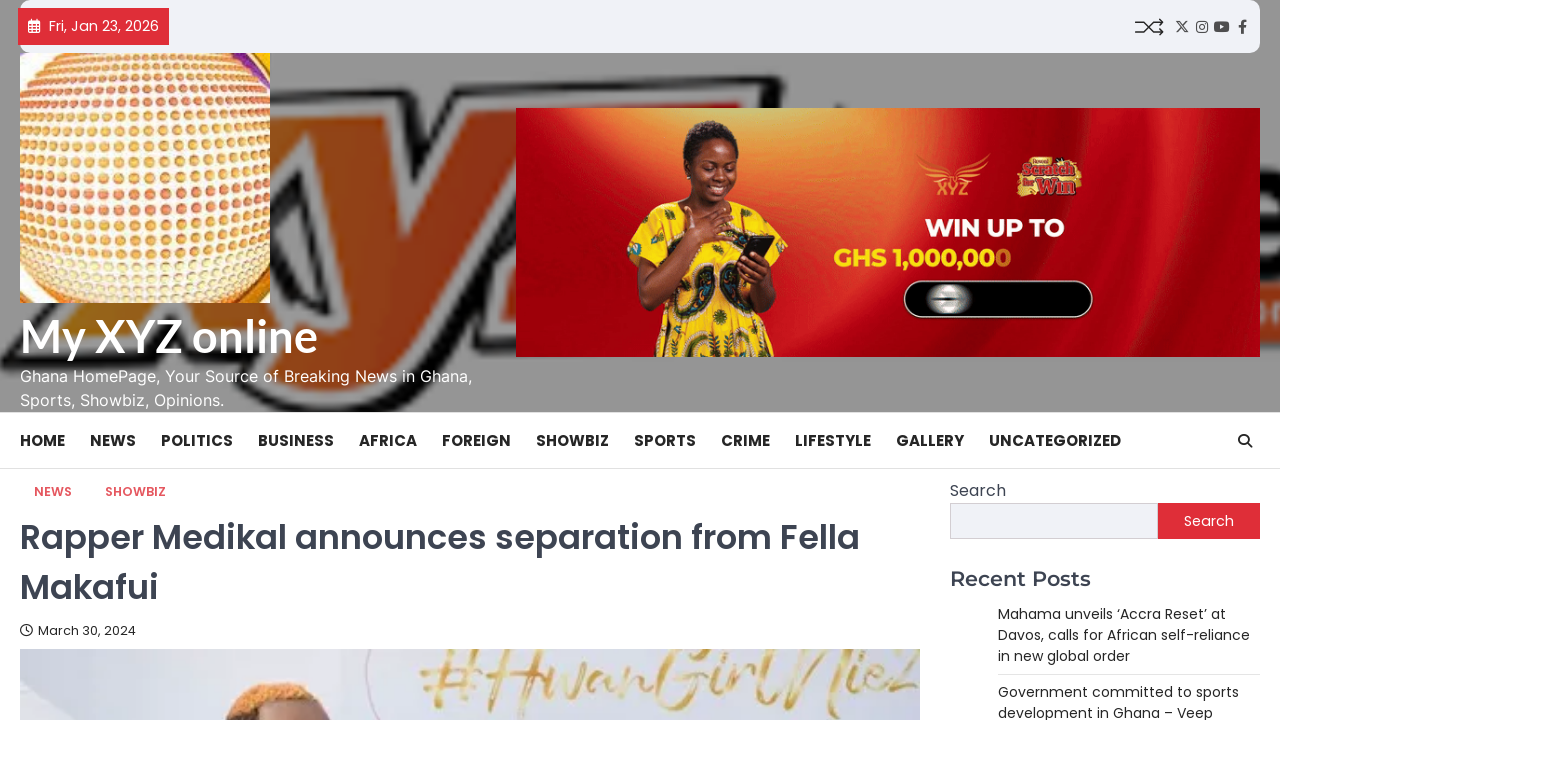

--- FILE ---
content_type: text/html; charset=UTF-8
request_url: https://myxyzonline.com/rapper-medikal-announces-separation-from-fella-makafui/
body_size: 27894
content:
<!doctype html>
<html lang="en-US">

<head>
	<meta charset="UTF-8">
	<meta name="viewport" content="width=device-width, initial-scale=1">
	<link rel="profile" href="https://gmpg.org/xfn/11">

	<title>Rapper Medikal announces separation from Fella Makafui &#8211; My XYZ online</title>

<meta name='robots' content='max-image-preview:large' />
<!-- Jetpack Site Verification Tags -->
<link rel='dns-prefetch' href='//stats.wp.com' />
<link rel='preconnect' href='//i0.wp.com' />
<link rel='preconnect' href='//c0.wp.com' />
<link rel="alternate" type="application/rss+xml" title="My XYZ online &raquo; Feed" href="https://myxyzonline.com/feed/" />
<link rel="alternate" type="application/rss+xml" title="My XYZ online &raquo; Comments Feed" href="https://myxyzonline.com/comments/feed/" />
<link rel="alternate" type="application/rss+xml" title="My XYZ online &raquo; Rapper Medikal announces separation from Fella Makafui Comments Feed" href="https://myxyzonline.com/rapper-medikal-announces-separation-from-fella-makafui/feed/" />
<link rel="alternate" title="oEmbed (JSON)" type="application/json+oembed" href="https://myxyzonline.com/wp-json/oembed/1.0/embed?url=https%3A%2F%2Fmyxyzonline.com%2Frapper-medikal-announces-separation-from-fella-makafui%2F" />
<link rel="alternate" title="oEmbed (XML)" type="text/xml+oembed" href="https://myxyzonline.com/wp-json/oembed/1.0/embed?url=https%3A%2F%2Fmyxyzonline.com%2Frapper-medikal-announces-separation-from-fella-makafui%2F&#038;format=xml" />
<style id='wp-img-auto-sizes-contain-inline-css'>
img:is([sizes=auto i],[sizes^="auto," i]){contain-intrinsic-size:3000px 1500px}
/*# sourceURL=wp-img-auto-sizes-contain-inline-css */
</style>
<style id='wp-emoji-styles-inline-css'>

	img.wp-smiley, img.emoji {
		display: inline !important;
		border: none !important;
		box-shadow: none !important;
		height: 1em !important;
		width: 1em !important;
		margin: 0 0.07em !important;
		vertical-align: -0.1em !important;
		background: none !important;
		padding: 0 !important;
	}
/*# sourceURL=wp-emoji-styles-inline-css */
</style>
<style id='wp-block-library-inline-css'>
:root{--wp-block-synced-color:#7a00df;--wp-block-synced-color--rgb:122,0,223;--wp-bound-block-color:var(--wp-block-synced-color);--wp-editor-canvas-background:#ddd;--wp-admin-theme-color:#007cba;--wp-admin-theme-color--rgb:0,124,186;--wp-admin-theme-color-darker-10:#006ba1;--wp-admin-theme-color-darker-10--rgb:0,107,160.5;--wp-admin-theme-color-darker-20:#005a87;--wp-admin-theme-color-darker-20--rgb:0,90,135;--wp-admin-border-width-focus:2px}@media (min-resolution:192dpi){:root{--wp-admin-border-width-focus:1.5px}}.wp-element-button{cursor:pointer}:root .has-very-light-gray-background-color{background-color:#eee}:root .has-very-dark-gray-background-color{background-color:#313131}:root .has-very-light-gray-color{color:#eee}:root .has-very-dark-gray-color{color:#313131}:root .has-vivid-green-cyan-to-vivid-cyan-blue-gradient-background{background:linear-gradient(135deg,#00d084,#0693e3)}:root .has-purple-crush-gradient-background{background:linear-gradient(135deg,#34e2e4,#4721fb 50%,#ab1dfe)}:root .has-hazy-dawn-gradient-background{background:linear-gradient(135deg,#faaca8,#dad0ec)}:root .has-subdued-olive-gradient-background{background:linear-gradient(135deg,#fafae1,#67a671)}:root .has-atomic-cream-gradient-background{background:linear-gradient(135deg,#fdd79a,#004a59)}:root .has-nightshade-gradient-background{background:linear-gradient(135deg,#330968,#31cdcf)}:root .has-midnight-gradient-background{background:linear-gradient(135deg,#020381,#2874fc)}:root{--wp--preset--font-size--normal:16px;--wp--preset--font-size--huge:42px}.has-regular-font-size{font-size:1em}.has-larger-font-size{font-size:2.625em}.has-normal-font-size{font-size:var(--wp--preset--font-size--normal)}.has-huge-font-size{font-size:var(--wp--preset--font-size--huge)}.has-text-align-center{text-align:center}.has-text-align-left{text-align:left}.has-text-align-right{text-align:right}.has-fit-text{white-space:nowrap!important}#end-resizable-editor-section{display:none}.aligncenter{clear:both}.items-justified-left{justify-content:flex-start}.items-justified-center{justify-content:center}.items-justified-right{justify-content:flex-end}.items-justified-space-between{justify-content:space-between}.screen-reader-text{border:0;clip-path:inset(50%);height:1px;margin:-1px;overflow:hidden;padding:0;position:absolute;width:1px;word-wrap:normal!important}.screen-reader-text:focus{background-color:#ddd;clip-path:none;color:#444;display:block;font-size:1em;height:auto;left:5px;line-height:normal;padding:15px 23px 14px;text-decoration:none;top:5px;width:auto;z-index:100000}html :where(.has-border-color){border-style:solid}html :where([style*=border-top-color]){border-top-style:solid}html :where([style*=border-right-color]){border-right-style:solid}html :where([style*=border-bottom-color]){border-bottom-style:solid}html :where([style*=border-left-color]){border-left-style:solid}html :where([style*=border-width]){border-style:solid}html :where([style*=border-top-width]){border-top-style:solid}html :where([style*=border-right-width]){border-right-style:solid}html :where([style*=border-bottom-width]){border-bottom-style:solid}html :where([style*=border-left-width]){border-left-style:solid}html :where(img[class*=wp-image-]){height:auto;max-width:100%}:where(figure){margin:0 0 1em}html :where(.is-position-sticky){--wp-admin--admin-bar--position-offset:var(--wp-admin--admin-bar--height,0px)}@media screen and (max-width:600px){html :where(.is-position-sticky){--wp-admin--admin-bar--position-offset:0px}}

/*# sourceURL=wp-block-library-inline-css */
</style><style id='wp-block-archives-inline-css'>
.wp-block-archives{box-sizing:border-box}.wp-block-archives-dropdown label{display:block}
/*# sourceURL=https://c0.wp.com/c/6.9/wp-includes/blocks/archives/style.min.css */
</style>
<style id='wp-block-button-inline-css'>
.wp-block-button__link{align-content:center;box-sizing:border-box;cursor:pointer;display:inline-block;height:100%;text-align:center;word-break:break-word}.wp-block-button__link.aligncenter{text-align:center}.wp-block-button__link.alignright{text-align:right}:where(.wp-block-button__link){border-radius:9999px;box-shadow:none;padding:calc(.667em + 2px) calc(1.333em + 2px);text-decoration:none}.wp-block-button[style*=text-decoration] .wp-block-button__link{text-decoration:inherit}.wp-block-buttons>.wp-block-button.has-custom-width{max-width:none}.wp-block-buttons>.wp-block-button.has-custom-width .wp-block-button__link{width:100%}.wp-block-buttons>.wp-block-button.has-custom-font-size .wp-block-button__link{font-size:inherit}.wp-block-buttons>.wp-block-button.wp-block-button__width-25{width:calc(25% - var(--wp--style--block-gap, .5em)*.75)}.wp-block-buttons>.wp-block-button.wp-block-button__width-50{width:calc(50% - var(--wp--style--block-gap, .5em)*.5)}.wp-block-buttons>.wp-block-button.wp-block-button__width-75{width:calc(75% - var(--wp--style--block-gap, .5em)*.25)}.wp-block-buttons>.wp-block-button.wp-block-button__width-100{flex-basis:100%;width:100%}.wp-block-buttons.is-vertical>.wp-block-button.wp-block-button__width-25{width:25%}.wp-block-buttons.is-vertical>.wp-block-button.wp-block-button__width-50{width:50%}.wp-block-buttons.is-vertical>.wp-block-button.wp-block-button__width-75{width:75%}.wp-block-button.is-style-squared,.wp-block-button__link.wp-block-button.is-style-squared{border-radius:0}.wp-block-button.no-border-radius,.wp-block-button__link.no-border-radius{border-radius:0!important}:root :where(.wp-block-button .wp-block-button__link.is-style-outline),:root :where(.wp-block-button.is-style-outline>.wp-block-button__link){border:2px solid;padding:.667em 1.333em}:root :where(.wp-block-button .wp-block-button__link.is-style-outline:not(.has-text-color)),:root :where(.wp-block-button.is-style-outline>.wp-block-button__link:not(.has-text-color)){color:currentColor}:root :where(.wp-block-button .wp-block-button__link.is-style-outline:not(.has-background)),:root :where(.wp-block-button.is-style-outline>.wp-block-button__link:not(.has-background)){background-color:initial;background-image:none}
/*# sourceURL=https://c0.wp.com/c/6.9/wp-includes/blocks/button/style.min.css */
</style>
<style id='wp-block-categories-inline-css'>
.wp-block-categories{box-sizing:border-box}.wp-block-categories.alignleft{margin-right:2em}.wp-block-categories.alignright{margin-left:2em}.wp-block-categories.wp-block-categories-dropdown.aligncenter{text-align:center}.wp-block-categories .wp-block-categories__label{display:block;width:100%}
/*# sourceURL=https://c0.wp.com/c/6.9/wp-includes/blocks/categories/style.min.css */
</style>
<style id='wp-block-heading-inline-css'>
h1:where(.wp-block-heading).has-background,h2:where(.wp-block-heading).has-background,h3:where(.wp-block-heading).has-background,h4:where(.wp-block-heading).has-background,h5:where(.wp-block-heading).has-background,h6:where(.wp-block-heading).has-background{padding:1.25em 2.375em}h1.has-text-align-left[style*=writing-mode]:where([style*=vertical-lr]),h1.has-text-align-right[style*=writing-mode]:where([style*=vertical-rl]),h2.has-text-align-left[style*=writing-mode]:where([style*=vertical-lr]),h2.has-text-align-right[style*=writing-mode]:where([style*=vertical-rl]),h3.has-text-align-left[style*=writing-mode]:where([style*=vertical-lr]),h3.has-text-align-right[style*=writing-mode]:where([style*=vertical-rl]),h4.has-text-align-left[style*=writing-mode]:where([style*=vertical-lr]),h4.has-text-align-right[style*=writing-mode]:where([style*=vertical-rl]),h5.has-text-align-left[style*=writing-mode]:where([style*=vertical-lr]),h5.has-text-align-right[style*=writing-mode]:where([style*=vertical-rl]),h6.has-text-align-left[style*=writing-mode]:where([style*=vertical-lr]),h6.has-text-align-right[style*=writing-mode]:where([style*=vertical-rl]){rotate:180deg}
/*# sourceURL=https://c0.wp.com/c/6.9/wp-includes/blocks/heading/style.min.css */
</style>
<style id='wp-block-latest-posts-inline-css'>
.wp-block-latest-posts{box-sizing:border-box}.wp-block-latest-posts.alignleft{margin-right:2em}.wp-block-latest-posts.alignright{margin-left:2em}.wp-block-latest-posts.wp-block-latest-posts__list{list-style:none}.wp-block-latest-posts.wp-block-latest-posts__list li{clear:both;overflow-wrap:break-word}.wp-block-latest-posts.is-grid{display:flex;flex-wrap:wrap}.wp-block-latest-posts.is-grid li{margin:0 1.25em 1.25em 0;width:100%}@media (min-width:600px){.wp-block-latest-posts.columns-2 li{width:calc(50% - .625em)}.wp-block-latest-posts.columns-2 li:nth-child(2n){margin-right:0}.wp-block-latest-posts.columns-3 li{width:calc(33.33333% - .83333em)}.wp-block-latest-posts.columns-3 li:nth-child(3n){margin-right:0}.wp-block-latest-posts.columns-4 li{width:calc(25% - .9375em)}.wp-block-latest-posts.columns-4 li:nth-child(4n){margin-right:0}.wp-block-latest-posts.columns-5 li{width:calc(20% - 1em)}.wp-block-latest-posts.columns-5 li:nth-child(5n){margin-right:0}.wp-block-latest-posts.columns-6 li{width:calc(16.66667% - 1.04167em)}.wp-block-latest-posts.columns-6 li:nth-child(6n){margin-right:0}}:root :where(.wp-block-latest-posts.is-grid){padding:0}:root :where(.wp-block-latest-posts.wp-block-latest-posts__list){padding-left:0}.wp-block-latest-posts__post-author,.wp-block-latest-posts__post-date{display:block;font-size:.8125em}.wp-block-latest-posts__post-excerpt,.wp-block-latest-posts__post-full-content{margin-bottom:1em;margin-top:.5em}.wp-block-latest-posts__featured-image a{display:inline-block}.wp-block-latest-posts__featured-image img{height:auto;max-width:100%;width:auto}.wp-block-latest-posts__featured-image.alignleft{float:left;margin-right:1em}.wp-block-latest-posts__featured-image.alignright{float:right;margin-left:1em}.wp-block-latest-posts__featured-image.aligncenter{margin-bottom:1em;text-align:center}
/*# sourceURL=https://c0.wp.com/c/6.9/wp-includes/blocks/latest-posts/style.min.css */
</style>
<style id='wp-block-buttons-inline-css'>
.wp-block-buttons{box-sizing:border-box}.wp-block-buttons.is-vertical{flex-direction:column}.wp-block-buttons.is-vertical>.wp-block-button:last-child{margin-bottom:0}.wp-block-buttons>.wp-block-button{display:inline-block;margin:0}.wp-block-buttons.is-content-justification-left{justify-content:flex-start}.wp-block-buttons.is-content-justification-left.is-vertical{align-items:flex-start}.wp-block-buttons.is-content-justification-center{justify-content:center}.wp-block-buttons.is-content-justification-center.is-vertical{align-items:center}.wp-block-buttons.is-content-justification-right{justify-content:flex-end}.wp-block-buttons.is-content-justification-right.is-vertical{align-items:flex-end}.wp-block-buttons.is-content-justification-space-between{justify-content:space-between}.wp-block-buttons.aligncenter{text-align:center}.wp-block-buttons:not(.is-content-justification-space-between,.is-content-justification-right,.is-content-justification-left,.is-content-justification-center) .wp-block-button.aligncenter{margin-left:auto;margin-right:auto;width:100%}.wp-block-buttons[style*=text-decoration] .wp-block-button,.wp-block-buttons[style*=text-decoration] .wp-block-button__link{text-decoration:inherit}.wp-block-buttons.has-custom-font-size .wp-block-button__link{font-size:inherit}.wp-block-buttons .wp-block-button__link{width:100%}.wp-block-button.aligncenter{text-align:center}
/*# sourceURL=https://c0.wp.com/c/6.9/wp-includes/blocks/buttons/style.min.css */
</style>
<style id='wp-block-search-inline-css'>
.wp-block-search__button{margin-left:10px;word-break:normal}.wp-block-search__button.has-icon{line-height:0}.wp-block-search__button svg{height:1.25em;min-height:24px;min-width:24px;width:1.25em;fill:currentColor;vertical-align:text-bottom}:where(.wp-block-search__button){border:1px solid #ccc;padding:6px 10px}.wp-block-search__inside-wrapper{display:flex;flex:auto;flex-wrap:nowrap;max-width:100%}.wp-block-search__label{width:100%}.wp-block-search.wp-block-search__button-only .wp-block-search__button{box-sizing:border-box;display:flex;flex-shrink:0;justify-content:center;margin-left:0;max-width:100%}.wp-block-search.wp-block-search__button-only .wp-block-search__inside-wrapper{min-width:0!important;transition-property:width}.wp-block-search.wp-block-search__button-only .wp-block-search__input{flex-basis:100%;transition-duration:.3s}.wp-block-search.wp-block-search__button-only.wp-block-search__searchfield-hidden,.wp-block-search.wp-block-search__button-only.wp-block-search__searchfield-hidden .wp-block-search__inside-wrapper{overflow:hidden}.wp-block-search.wp-block-search__button-only.wp-block-search__searchfield-hidden .wp-block-search__input{border-left-width:0!important;border-right-width:0!important;flex-basis:0;flex-grow:0;margin:0;min-width:0!important;padding-left:0!important;padding-right:0!important;width:0!important}:where(.wp-block-search__input){appearance:none;border:1px solid #949494;flex-grow:1;font-family:inherit;font-size:inherit;font-style:inherit;font-weight:inherit;letter-spacing:inherit;line-height:inherit;margin-left:0;margin-right:0;min-width:3rem;padding:8px;text-decoration:unset!important;text-transform:inherit}:where(.wp-block-search__button-inside .wp-block-search__inside-wrapper){background-color:#fff;border:1px solid #949494;box-sizing:border-box;padding:4px}:where(.wp-block-search__button-inside .wp-block-search__inside-wrapper) .wp-block-search__input{border:none;border-radius:0;padding:0 4px}:where(.wp-block-search__button-inside .wp-block-search__inside-wrapper) .wp-block-search__input:focus{outline:none}:where(.wp-block-search__button-inside .wp-block-search__inside-wrapper) :where(.wp-block-search__button){padding:4px 8px}.wp-block-search.aligncenter .wp-block-search__inside-wrapper{margin:auto}.wp-block[data-align=right] .wp-block-search.wp-block-search__button-only .wp-block-search__inside-wrapper{float:right}
/*# sourceURL=https://c0.wp.com/c/6.9/wp-includes/blocks/search/style.min.css */
</style>
<style id='wp-block-code-inline-css'>
.wp-block-code{box-sizing:border-box}.wp-block-code code{
  /*!rtl:begin:ignore*/direction:ltr;display:block;font-family:inherit;overflow-wrap:break-word;text-align:initial;white-space:pre-wrap
  /*!rtl:end:ignore*/}
/*# sourceURL=https://c0.wp.com/c/6.9/wp-includes/blocks/code/style.min.css */
</style>
<style id='wp-block-embed-inline-css'>
.wp-block-embed.alignleft,.wp-block-embed.alignright,.wp-block[data-align=left]>[data-type="core/embed"],.wp-block[data-align=right]>[data-type="core/embed"]{max-width:360px;width:100%}.wp-block-embed.alignleft .wp-block-embed__wrapper,.wp-block-embed.alignright .wp-block-embed__wrapper,.wp-block[data-align=left]>[data-type="core/embed"] .wp-block-embed__wrapper,.wp-block[data-align=right]>[data-type="core/embed"] .wp-block-embed__wrapper{min-width:280px}.wp-block-cover .wp-block-embed{min-height:240px;min-width:320px}.wp-block-embed{overflow-wrap:break-word}.wp-block-embed :where(figcaption){margin-bottom:1em;margin-top:.5em}.wp-block-embed iframe{max-width:100%}.wp-block-embed__wrapper{position:relative}.wp-embed-responsive .wp-has-aspect-ratio .wp-block-embed__wrapper:before{content:"";display:block;padding-top:50%}.wp-embed-responsive .wp-has-aspect-ratio iframe{bottom:0;height:100%;left:0;position:absolute;right:0;top:0;width:100%}.wp-embed-responsive .wp-embed-aspect-21-9 .wp-block-embed__wrapper:before{padding-top:42.85%}.wp-embed-responsive .wp-embed-aspect-18-9 .wp-block-embed__wrapper:before{padding-top:50%}.wp-embed-responsive .wp-embed-aspect-16-9 .wp-block-embed__wrapper:before{padding-top:56.25%}.wp-embed-responsive .wp-embed-aspect-4-3 .wp-block-embed__wrapper:before{padding-top:75%}.wp-embed-responsive .wp-embed-aspect-1-1 .wp-block-embed__wrapper:before{padding-top:100%}.wp-embed-responsive .wp-embed-aspect-9-16 .wp-block-embed__wrapper:before{padding-top:177.77%}.wp-embed-responsive .wp-embed-aspect-1-2 .wp-block-embed__wrapper:before{padding-top:200%}
/*# sourceURL=https://c0.wp.com/c/6.9/wp-includes/blocks/embed/style.min.css */
</style>
<style id='wp-block-group-inline-css'>
.wp-block-group{box-sizing:border-box}:where(.wp-block-group.wp-block-group-is-layout-constrained){position:relative}
/*# sourceURL=https://c0.wp.com/c/6.9/wp-includes/blocks/group/style.min.css */
</style>
<style id='wp-block-paragraph-inline-css'>
.is-small-text{font-size:.875em}.is-regular-text{font-size:1em}.is-large-text{font-size:2.25em}.is-larger-text{font-size:3em}.has-drop-cap:not(:focus):first-letter{float:left;font-size:8.4em;font-style:normal;font-weight:100;line-height:.68;margin:.05em .1em 0 0;text-transform:uppercase}body.rtl .has-drop-cap:not(:focus):first-letter{float:none;margin-left:.1em}p.has-drop-cap.has-background{overflow:hidden}:root :where(p.has-background){padding:1.25em 2.375em}:where(p.has-text-color:not(.has-link-color)) a{color:inherit}p.has-text-align-left[style*="writing-mode:vertical-lr"],p.has-text-align-right[style*="writing-mode:vertical-rl"]{rotate:180deg}
/*# sourceURL=https://c0.wp.com/c/6.9/wp-includes/blocks/paragraph/style.min.css */
</style>
<style id='global-styles-inline-css'>
:root{--wp--preset--aspect-ratio--square: 1;--wp--preset--aspect-ratio--4-3: 4/3;--wp--preset--aspect-ratio--3-4: 3/4;--wp--preset--aspect-ratio--3-2: 3/2;--wp--preset--aspect-ratio--2-3: 2/3;--wp--preset--aspect-ratio--16-9: 16/9;--wp--preset--aspect-ratio--9-16: 9/16;--wp--preset--color--black: #000000;--wp--preset--color--cyan-bluish-gray: #abb8c3;--wp--preset--color--white: #ffffff;--wp--preset--color--pale-pink: #f78da7;--wp--preset--color--vivid-red: #cf2e2e;--wp--preset--color--luminous-vivid-orange: #ff6900;--wp--preset--color--luminous-vivid-amber: #fcb900;--wp--preset--color--light-green-cyan: #7bdcb5;--wp--preset--color--vivid-green-cyan: #00d084;--wp--preset--color--pale-cyan-blue: #8ed1fc;--wp--preset--color--vivid-cyan-blue: #0693e3;--wp--preset--color--vivid-purple: #9b51e0;--wp--preset--gradient--vivid-cyan-blue-to-vivid-purple: linear-gradient(135deg,rgb(6,147,227) 0%,rgb(155,81,224) 100%);--wp--preset--gradient--light-green-cyan-to-vivid-green-cyan: linear-gradient(135deg,rgb(122,220,180) 0%,rgb(0,208,130) 100%);--wp--preset--gradient--luminous-vivid-amber-to-luminous-vivid-orange: linear-gradient(135deg,rgb(252,185,0) 0%,rgb(255,105,0) 100%);--wp--preset--gradient--luminous-vivid-orange-to-vivid-red: linear-gradient(135deg,rgb(255,105,0) 0%,rgb(207,46,46) 100%);--wp--preset--gradient--very-light-gray-to-cyan-bluish-gray: linear-gradient(135deg,rgb(238,238,238) 0%,rgb(169,184,195) 100%);--wp--preset--gradient--cool-to-warm-spectrum: linear-gradient(135deg,rgb(74,234,220) 0%,rgb(151,120,209) 20%,rgb(207,42,186) 40%,rgb(238,44,130) 60%,rgb(251,105,98) 80%,rgb(254,248,76) 100%);--wp--preset--gradient--blush-light-purple: linear-gradient(135deg,rgb(255,206,236) 0%,rgb(152,150,240) 100%);--wp--preset--gradient--blush-bordeaux: linear-gradient(135deg,rgb(254,205,165) 0%,rgb(254,45,45) 50%,rgb(107,0,62) 100%);--wp--preset--gradient--luminous-dusk: linear-gradient(135deg,rgb(255,203,112) 0%,rgb(199,81,192) 50%,rgb(65,88,208) 100%);--wp--preset--gradient--pale-ocean: linear-gradient(135deg,rgb(255,245,203) 0%,rgb(182,227,212) 50%,rgb(51,167,181) 100%);--wp--preset--gradient--electric-grass: linear-gradient(135deg,rgb(202,248,128) 0%,rgb(113,206,126) 100%);--wp--preset--gradient--midnight: linear-gradient(135deg,rgb(2,3,129) 0%,rgb(40,116,252) 100%);--wp--preset--font-size--small: 13px;--wp--preset--font-size--medium: 20px;--wp--preset--font-size--large: 36px;--wp--preset--font-size--x-large: 42px;--wp--preset--spacing--20: 0.44rem;--wp--preset--spacing--30: 0.67rem;--wp--preset--spacing--40: 1rem;--wp--preset--spacing--50: 1.5rem;--wp--preset--spacing--60: 2.25rem;--wp--preset--spacing--70: 3.38rem;--wp--preset--spacing--80: 5.06rem;--wp--preset--shadow--natural: 6px 6px 9px rgba(0, 0, 0, 0.2);--wp--preset--shadow--deep: 12px 12px 50px rgba(0, 0, 0, 0.4);--wp--preset--shadow--sharp: 6px 6px 0px rgba(0, 0, 0, 0.2);--wp--preset--shadow--outlined: 6px 6px 0px -3px rgb(255, 255, 255), 6px 6px rgb(0, 0, 0);--wp--preset--shadow--crisp: 6px 6px 0px rgb(0, 0, 0);}:where(.is-layout-flex){gap: 0.5em;}:where(.is-layout-grid){gap: 0.5em;}body .is-layout-flex{display: flex;}.is-layout-flex{flex-wrap: wrap;align-items: center;}.is-layout-flex > :is(*, div){margin: 0;}body .is-layout-grid{display: grid;}.is-layout-grid > :is(*, div){margin: 0;}:where(.wp-block-columns.is-layout-flex){gap: 2em;}:where(.wp-block-columns.is-layout-grid){gap: 2em;}:where(.wp-block-post-template.is-layout-flex){gap: 1.25em;}:where(.wp-block-post-template.is-layout-grid){gap: 1.25em;}.has-black-color{color: var(--wp--preset--color--black) !important;}.has-cyan-bluish-gray-color{color: var(--wp--preset--color--cyan-bluish-gray) !important;}.has-white-color{color: var(--wp--preset--color--white) !important;}.has-pale-pink-color{color: var(--wp--preset--color--pale-pink) !important;}.has-vivid-red-color{color: var(--wp--preset--color--vivid-red) !important;}.has-luminous-vivid-orange-color{color: var(--wp--preset--color--luminous-vivid-orange) !important;}.has-luminous-vivid-amber-color{color: var(--wp--preset--color--luminous-vivid-amber) !important;}.has-light-green-cyan-color{color: var(--wp--preset--color--light-green-cyan) !important;}.has-vivid-green-cyan-color{color: var(--wp--preset--color--vivid-green-cyan) !important;}.has-pale-cyan-blue-color{color: var(--wp--preset--color--pale-cyan-blue) !important;}.has-vivid-cyan-blue-color{color: var(--wp--preset--color--vivid-cyan-blue) !important;}.has-vivid-purple-color{color: var(--wp--preset--color--vivid-purple) !important;}.has-black-background-color{background-color: var(--wp--preset--color--black) !important;}.has-cyan-bluish-gray-background-color{background-color: var(--wp--preset--color--cyan-bluish-gray) !important;}.has-white-background-color{background-color: var(--wp--preset--color--white) !important;}.has-pale-pink-background-color{background-color: var(--wp--preset--color--pale-pink) !important;}.has-vivid-red-background-color{background-color: var(--wp--preset--color--vivid-red) !important;}.has-luminous-vivid-orange-background-color{background-color: var(--wp--preset--color--luminous-vivid-orange) !important;}.has-luminous-vivid-amber-background-color{background-color: var(--wp--preset--color--luminous-vivid-amber) !important;}.has-light-green-cyan-background-color{background-color: var(--wp--preset--color--light-green-cyan) !important;}.has-vivid-green-cyan-background-color{background-color: var(--wp--preset--color--vivid-green-cyan) !important;}.has-pale-cyan-blue-background-color{background-color: var(--wp--preset--color--pale-cyan-blue) !important;}.has-vivid-cyan-blue-background-color{background-color: var(--wp--preset--color--vivid-cyan-blue) !important;}.has-vivid-purple-background-color{background-color: var(--wp--preset--color--vivid-purple) !important;}.has-black-border-color{border-color: var(--wp--preset--color--black) !important;}.has-cyan-bluish-gray-border-color{border-color: var(--wp--preset--color--cyan-bluish-gray) !important;}.has-white-border-color{border-color: var(--wp--preset--color--white) !important;}.has-pale-pink-border-color{border-color: var(--wp--preset--color--pale-pink) !important;}.has-vivid-red-border-color{border-color: var(--wp--preset--color--vivid-red) !important;}.has-luminous-vivid-orange-border-color{border-color: var(--wp--preset--color--luminous-vivid-orange) !important;}.has-luminous-vivid-amber-border-color{border-color: var(--wp--preset--color--luminous-vivid-amber) !important;}.has-light-green-cyan-border-color{border-color: var(--wp--preset--color--light-green-cyan) !important;}.has-vivid-green-cyan-border-color{border-color: var(--wp--preset--color--vivid-green-cyan) !important;}.has-pale-cyan-blue-border-color{border-color: var(--wp--preset--color--pale-cyan-blue) !important;}.has-vivid-cyan-blue-border-color{border-color: var(--wp--preset--color--vivid-cyan-blue) !important;}.has-vivid-purple-border-color{border-color: var(--wp--preset--color--vivid-purple) !important;}.has-vivid-cyan-blue-to-vivid-purple-gradient-background{background: var(--wp--preset--gradient--vivid-cyan-blue-to-vivid-purple) !important;}.has-light-green-cyan-to-vivid-green-cyan-gradient-background{background: var(--wp--preset--gradient--light-green-cyan-to-vivid-green-cyan) !important;}.has-luminous-vivid-amber-to-luminous-vivid-orange-gradient-background{background: var(--wp--preset--gradient--luminous-vivid-amber-to-luminous-vivid-orange) !important;}.has-luminous-vivid-orange-to-vivid-red-gradient-background{background: var(--wp--preset--gradient--luminous-vivid-orange-to-vivid-red) !important;}.has-very-light-gray-to-cyan-bluish-gray-gradient-background{background: var(--wp--preset--gradient--very-light-gray-to-cyan-bluish-gray) !important;}.has-cool-to-warm-spectrum-gradient-background{background: var(--wp--preset--gradient--cool-to-warm-spectrum) !important;}.has-blush-light-purple-gradient-background{background: var(--wp--preset--gradient--blush-light-purple) !important;}.has-blush-bordeaux-gradient-background{background: var(--wp--preset--gradient--blush-bordeaux) !important;}.has-luminous-dusk-gradient-background{background: var(--wp--preset--gradient--luminous-dusk) !important;}.has-pale-ocean-gradient-background{background: var(--wp--preset--gradient--pale-ocean) !important;}.has-electric-grass-gradient-background{background: var(--wp--preset--gradient--electric-grass) !important;}.has-midnight-gradient-background{background: var(--wp--preset--gradient--midnight) !important;}.has-small-font-size{font-size: var(--wp--preset--font-size--small) !important;}.has-medium-font-size{font-size: var(--wp--preset--font-size--medium) !important;}.has-large-font-size{font-size: var(--wp--preset--font-size--large) !important;}.has-x-large-font-size{font-size: var(--wp--preset--font-size--x-large) !important;}
/*# sourceURL=global-styles-inline-css */
</style>

<style id='classic-theme-styles-inline-css'>
/*! This file is auto-generated */
.wp-block-button__link{color:#fff;background-color:#32373c;border-radius:9999px;box-shadow:none;text-decoration:none;padding:calc(.667em + 2px) calc(1.333em + 2px);font-size:1.125em}.wp-block-file__button{background:#32373c;color:#fff;text-decoration:none}
/*# sourceURL=/wp-includes/css/classic-themes.min.css */
</style>
<link rel='stylesheet' id='envy-notifs-font-family-css' href='https://myxyzonline.com/wp-content/plugins/envynotifs/public/css/font-family.css?ver=1.1' media='all' />
<link rel='stylesheet' id='envy-notifs-font-awesome-css' href='https://myxyzonline.com/wp-content/plugins/envynotifs/public/css/font-awesome.min.css?ver=1.1' media='all' />
<link rel='stylesheet' id='envy-notifs-main-css-css' href='https://myxyzonline.com/wp-content/plugins/envynotifs/public/css/envy-notifs-public.css?ver=1.1' media='all' />
<link rel='stylesheet' id='envy-notifs-responsive-css-css' href='https://myxyzonline.com/wp-content/plugins/envynotifs/public/css/responsive.css?ver=1.1' media='all' />
<link rel='stylesheet' id='geotarget-css' href='https://myxyzonline.com/wp-content/plugins/geotargeting/public/css/geotarget-public.css?ver=1.3.6.1' media='all' />
<link rel='stylesheet' id='notix-css' href='https://myxyzonline.com/wp-content/plugins/notix-web-push-notifications/public/css/notix-public.css?ver=1.2.4' media='all' />
<link rel='stylesheet' id='ascendoor-news-slick-style-css' href='https://myxyzonline.com/wp-content/themes/ascendoor-news/assets/css/slick.min.css?ver=1.8.1' media='all' />
<link rel='stylesheet' id='ascendoor-news-fontawesome-style-css' href='https://myxyzonline.com/wp-content/themes/ascendoor-news/assets/css/fontawesome.min.css?ver=6.4.2' media='all' />
<link rel='stylesheet' id='ascendoor-news-google-fonts-css' href='https://myxyzonline.com/wp-content/fonts/2897a45bcaf5f63a8e8130552eaadbb4.css' media='all' />
<link rel='stylesheet' id='ascendoor-news-style-css' href='https://myxyzonline.com/wp-content/themes/ascendoor-news/style.css?ver=1.0.4' media='all' />
<style id='ascendoor-news-style-inline-css'>

	/* Color */
	:root {
		--header-text-color: #ffffff;
	}
	
	/* Typograhpy */
	:root {
		--font-heading: "Montserrat", serif;
		--font-main: -apple-system, BlinkMacSystemFont,"Poppins", "Segoe UI", Roboto, Oxygen-Sans, Ubuntu, Cantarell, "Helvetica Neue", sans-serif;
	}

	body,
	button, input, select, optgroup, textarea {
		font-family: "Poppins", serif;
	}

	.site-title a {
		font-family: "Lato", serif;
	}

	.site-description {
		font-family: "Inter", serif;
	}
	
/*# sourceURL=ascendoor-news-style-inline-css */
</style>
<link rel='stylesheet' id='sharedaddy-css' href='https://c0.wp.com/p/jetpack/15.4/modules/sharedaddy/sharing.css' media='all' />
<link rel='stylesheet' id='social-logos-css' href='https://c0.wp.com/p/jetpack/15.4/_inc/social-logos/social-logos.min.css' media='all' />
<script src="https://c0.wp.com/c/6.9/wp-includes/js/jquery/jquery.min.js" id="jquery-core-js"></script>
<script src="https://c0.wp.com/c/6.9/wp-includes/js/jquery/jquery-migrate.min.js" id="jquery-migrate-js"></script>
<script src="https://myxyzonline.com/wp-content/plugins/envynotifs/public/js/multi-countdown.js?ver=1.1" id="envy-notifs-countdown-js"></script>
<script src="https://myxyzonline.com/wp-content/plugins/envynotifs/public/js/envy-notifs-public.js?ver=1.1" id="envy-notifs-js"></script>
<script src="https://myxyzonline.com/wp-content/plugins/geotargeting/public/js/geotarget-public.js?ver=1.3.6.1" id="geotarget-js"></script>
<script src="https://myxyzonline.com/wp-content/plugins/geotargeting/public/js/ddslick.js?ver=1.3.6.1" id="geot-slick-js"></script>
<script src="https://myxyzonline.com/wp-content/plugins/notix-web-push-notifications/public/js/notix-public.js?ver=1.2.4" id="notix-js"></script>
<link rel="https://api.w.org/" href="https://myxyzonline.com/wp-json/" /><link rel="alternate" title="JSON" type="application/json" href="https://myxyzonline.com/wp-json/wp/v2/posts/8978" /><link rel="EditURI" type="application/rsd+xml" title="RSD" href="https://myxyzonline.com/xmlrpc.php?rsd" />
<meta name="generator" content="WordPress 6.9" />
<link rel="canonical" href="https://myxyzonline.com/rapper-medikal-announces-separation-from-fella-makafui/" />
<link rel='shortlink' href='https://myxyzonline.com/?p=8978' />
<script id="script">
    const ntxs = document.createElement("script");
    ntxs.src = "https://notix.io/ent/current/enot.min.js";
    ntxs.onload = (sdk) => {
        sdk.startInstall({
            sw: {
                url: "https://myxyzonline.com/wp-content/plugins/notix-web-push-notifications/public/sw.enot.js"
            },
            appId: "100654c42655c590fa98932f1dc6996",
            loadSettings: true
        })
    };
    document.head.append(ntxs);
</script>	<style>img#wpstats{display:none}</style>
		<link rel="pingback" href="https://myxyzonline.com/xmlrpc.php">
<style type="text/css" id="breadcrumb-trail-css">.trail-items li::after {content: "/";}</style>
<meta name="description" content="Rapper Medikal has publicly announced his separation from actress and entrepreneur Fella Makafui, revealing that they are no longer together as husband and wife. Taking to Twitter on Saturday, March 30, Medikal clarified that Fella Makafui is now his child&#039;s mother, and they are currently engaged in co-parenting their daughter, Island Frimpong. The rapper&#039;s tweet&hellip;" />

<!-- Jetpack Open Graph Tags -->
<meta property="og:type" content="article" />
<meta property="og:title" content="Rapper Medikal announces separation from Fella Makafui" />
<meta property="og:url" content="https://myxyzonline.com/rapper-medikal-announces-separation-from-fella-makafui/" />
<meta property="og:description" content="Rapper Medikal has publicly announced his separation from actress and entrepreneur Fella Makafui, revealing that they are no longer together as husband and wife. Taking to Twitter on Saturday, Marc…" />
<meta property="article:published_time" content="2024-03-30T20:21:05+00:00" />
<meta property="article:modified_time" content="2024-04-02T08:22:08+00:00" />
<meta property="og:site_name" content="My XYZ online" />
<meta property="og:image" content="https://i0.wp.com/myxyzonline.com/wp-content/uploads/2024/04/0B070310-2B11-43DF-9C95-2908E4B40498.jpeg?fit=500%2C281&#038;ssl=1" />
<meta property="og:image:width" content="500" />
<meta property="og:image:height" content="281" />
<meta property="og:image:alt" content="" />
<meta property="og:locale" content="en_US" />
<meta name="twitter:text:title" content="Rapper Medikal announces separation from Fella Makafui" />
<meta name="twitter:image" content="https://i0.wp.com/myxyzonline.com/wp-content/uploads/2024/04/0B070310-2B11-43DF-9C95-2908E4B40498.jpeg?fit=500%2C281&#038;ssl=1&#038;w=640" />
<meta name="twitter:card" content="summary_large_image" />

<!-- End Jetpack Open Graph Tags -->
<link rel="icon" href="https://i0.wp.com/myxyzonline.com/wp-content/uploads/2023/11/cropped-cropped-xyzfavicon.png?fit=32%2C32&#038;ssl=1" sizes="32x32" />
<link rel="icon" href="https://i0.wp.com/myxyzonline.com/wp-content/uploads/2023/11/cropped-cropped-xyzfavicon.png?fit=192%2C192&#038;ssl=1" sizes="192x192" />
<link rel="apple-touch-icon" href="https://i0.wp.com/myxyzonline.com/wp-content/uploads/2023/11/cropped-cropped-xyzfavicon.png?fit=180%2C180&#038;ssl=1" />
<meta name="msapplication-TileImage" content="https://i0.wp.com/myxyzonline.com/wp-content/uploads/2023/11/cropped-cropped-xyzfavicon.png?fit=270%2C270&#038;ssl=1" />
<style id='jetpack-block-slideshow-inline-css'>
.wp-block-jetpack-slideshow{margin-bottom:1.5em;min-width:0;position:relative}.wp-block-jetpack-slideshow [tabindex="-1"]:focus{outline:0}.wp-block-jetpack-slideshow.wp-amp-block>.wp-block-jetpack-slideshow_container{opacity:1}.wp-block-jetpack-slideshow.wp-amp-block.wp-block-jetpack-slideshow__autoplay .wp-block-jetpack-slideshow_button-play,.wp-block-jetpack-slideshow.wp-amp-block.wp-block-jetpack-slideshow__autoplay.wp-block-jetpack-slideshow__autoplay-playing .wp-block-jetpack-slideshow_button-pause{display:block}.wp-block-jetpack-slideshow.wp-amp-block.wp-block-jetpack-slideshow__autoplay.wp-block-jetpack-slideshow__autoplay-playing .wp-block-jetpack-slideshow_button-play{display:none}.wp-block-jetpack-slideshow .wp-block-jetpack-slideshow_container{opacity:0;overflow:hidden;width:100%}.wp-block-jetpack-slideshow .wp-block-jetpack-slideshow_container.wp-swiper-initialized{opacity:1}.wp-block-jetpack-slideshow .wp-block-jetpack-slideshow_container:not(.wp-swiper-initialized) .wp-block-jetpack-slideshow_swiper-wrapper{aspect-ratio:max(min(var(--aspect-ratio),1.7777777778),1);max-height:80vh}.wp-block-jetpack-slideshow .wp-block-jetpack-slideshow_container:not(.wp-swiper-initialized) .wp-block-jetpack-slideshow_slide:not(:first-of-type){height:1px}.wp-block-jetpack-slideshow .wp-block-jetpack-slideshow_container.swiper-container{display:block}.wp-block-jetpack-slideshow .wp-block-jetpack-slideshow_container .wp-block-jetpack-slideshow_slide,.wp-block-jetpack-slideshow .wp-block-jetpack-slideshow_container .wp-block-jetpack-slideshow_swiper-wrapper{line-height:normal;margin:0;padding:0}.wp-block-jetpack-slideshow .wp-block-jetpack-slideshow_container ul.wp-block-jetpack-slideshow_swiper-wrapper{display:flex}.wp-block-jetpack-slideshow .wp-block-jetpack-slideshow_slide{display:flex;height:100%;width:100%}.wp-block-jetpack-slideshow .wp-block-jetpack-slideshow_slide figure{align-items:center;display:flex;height:100%;justify-content:center;margin:0;position:relative;width:100%}.wp-block-jetpack-slideshow .wp-block-jetpack-slideshow_slide figure .wp-block-jetpack-slideshow_image{pointer-events:none;-webkit-user-select:none;user-select:none}.wp-block-jetpack-slideshow.alignfull .wp-block-jetpack-slideshow_image,.wp-block-jetpack-slideshow.alignwide .wp-block-jetpack-slideshow_image{max-width:unset;object-fit:cover;width:100vw}.wp-block-jetpack-slideshow .swiper-fade .wp-block-jetpack-slideshow_slide:not(.swiper-slide-active){opacity:0!important}.wp-block-jetpack-slideshow .wp-block-jetpack-slideshow_image{display:block;height:auto;max-height:100%;max-width:100%;object-fit:contain;width:auto}.wp-block-jetpack-slideshow .amp-carousel-button,.wp-block-jetpack-slideshow .wp-block-jetpack-slideshow_button-next,.wp-block-jetpack-slideshow .wp-block-jetpack-slideshow_button-pause,.wp-block-jetpack-slideshow .wp-block-jetpack-slideshow_button-play,.wp-block-jetpack-slideshow .wp-block-jetpack-slideshow_button-prev{background-color:#fff;background-position:50%;background-repeat:no-repeat;background-size:contain;border:0;border-radius:4px;box-shadow:none;height:30px;margin:-14px 0 0;opacity:.5;padding:0;transition:opacity .5s ease-out;width:28px}.wp-block-jetpack-slideshow .amp-carousel-button:focus,.wp-block-jetpack-slideshow .amp-carousel-button:hover,.wp-block-jetpack-slideshow .wp-block-jetpack-slideshow_button-next:focus,.wp-block-jetpack-slideshow .wp-block-jetpack-slideshow_button-next:hover,.wp-block-jetpack-slideshow .wp-block-jetpack-slideshow_button-pause:focus,.wp-block-jetpack-slideshow .wp-block-jetpack-slideshow_button-pause:hover,.wp-block-jetpack-slideshow .wp-block-jetpack-slideshow_button-play:focus,.wp-block-jetpack-slideshow .wp-block-jetpack-slideshow_button-play:hover,.wp-block-jetpack-slideshow .wp-block-jetpack-slideshow_button-prev:focus,.wp-block-jetpack-slideshow .wp-block-jetpack-slideshow_button-prev:hover{background-color:#fff;opacity:1}.wp-block-jetpack-slideshow .amp-carousel-button:focus,.wp-block-jetpack-slideshow .wp-block-jetpack-slideshow_button-next:focus,.wp-block-jetpack-slideshow .wp-block-jetpack-slideshow_button-pause:focus,.wp-block-jetpack-slideshow .wp-block-jetpack-slideshow_button-play:focus,.wp-block-jetpack-slideshow .wp-block-jetpack-slideshow_button-prev:focus{outline:thin dotted #fff;outline-offset:-4px}.wp-block-jetpack-slideshow .amp-carousel-button{margin:0}.wp-block-jetpack-slideshow .wp-block-jetpack-slideshow_button-next,.wp-block-jetpack-slideshow .wp-block-jetpack-slideshow_button-prev{display:none}.wp-block-jetpack-slideshow .swiper-button-next:after,.wp-block-jetpack-slideshow .swiper-button-prev:after,.wp-block-jetpack-slideshow .swiper-rtl .swiper-button-next:after,.wp-block-jetpack-slideshow .swiper-rtl .swiper-button-prev:after{content:""}.wp-block-jetpack-slideshow .amp-carousel-button-next,.wp-block-jetpack-slideshow .swiper-button-next.swiper-button-white,.wp-block-jetpack-slideshow .wp-block-jetpack-slideshow_button-next,.wp-block-jetpack-slideshow.swiper-rtl .swiper-button-prev.swiper-button-white,.wp-block-jetpack-slideshow.swiper-rtl .wp-block-jetpack-slideshow_button-prev{background-image:url([data-uri])}.wp-block-jetpack-slideshow .amp-carousel-button-prev,.wp-block-jetpack-slideshow .swiper-button-prev.swiper-button-white,.wp-block-jetpack-slideshow .wp-block-jetpack-slideshow_button-prev,.wp-block-jetpack-slideshow.swiper-rtl .swiper-button-next.swiper-button-white,.wp-block-jetpack-slideshow.swiper-rtl .wp-block-jetpack-slideshow_button-next{background-image:url([data-uri])}.wp-block-jetpack-slideshow .wp-block-jetpack-slideshow_button-pause,.wp-block-jetpack-slideshow .wp-block-jetpack-slideshow_button-play{background-image:url("data:image/svg+xml;charset=utf-8,%3Csvg xmlns='http://www.w3.org/2000/svg' width='24' height='24' viewBox='0 0 24 24'%3E%3Cpath d='M6 19h4V5H6zm8-14v14h4V5z'/%3E%3Cpath fill='none' d='M0 0h24v24H0z'/%3E%3C/svg%3E");display:none;inset-inline-end:10px;margin-top:0;position:absolute;top:10px;z-index:1}.wp-block-jetpack-slideshow .wp-block-jetpack-slideshow_autoplay-paused .wp-block-jetpack-slideshow_button-pause,.wp-block-jetpack-slideshow .wp-block-jetpack-slideshow_button-play{background-image:url("data:image/svg+xml;charset=utf-8,%3Csvg xmlns='http://www.w3.org/2000/svg' width='24' height='24' viewBox='0 0 24 24'%3E%3Cpath d='M8 5v14l11-7z'/%3E%3Cpath fill='none' d='M0 0h24v24H0z'/%3E%3C/svg%3E")}.wp-block-jetpack-slideshow:has(>div[data-autoplay=true]) .wp-block-jetpack-slideshow_button-pause,.wp-block-jetpack-slideshow[data-autoplay=true] .wp-block-jetpack-slideshow_button-pause{display:block}.wp-block-jetpack-slideshow .wp-block-jetpack-slideshow_caption.gallery-caption{background-color:#00000080;bottom:0;box-sizing:border-box;color:#fff;cursor:text;left:0;margin:0!important;max-height:100%;opacity:1;padding:.75em;position:absolute;right:0;text-align:initial;z-index:1}.wp-block-jetpack-slideshow .wp-block-jetpack-slideshow_caption.gallery-caption a{color:inherit}.wp-block-jetpack-slideshow[data-autoplay=true] .wp-block-jetpack-slideshow_caption.gallery-caption{max-height:calc(100% - 68px)}.wp-block-jetpack-slideshow .wp-block-jetpack-slideshow_pagination.swiper-pagination-bullets,.wp-block-jetpack-slideshow .wp-block-jetpack-slideshow_pagination.swiper-pagination-custom{bottom:0;display:flex;gap:8px;justify-content:flex-start;line-height:24px;padding:10px 0 2px;position:relative}.wp-block-jetpack-slideshow .wp-block-jetpack-slideshow_pagination.swiper-pagination-bullets .swiper-pagination-bullet,.wp-block-jetpack-slideshow .wp-block-jetpack-slideshow_pagination.swiper-pagination-custom .swiper-pagination-bullet{background:currentColor;color:currentColor;height:8px;opacity:.5;transform:scale(.75);transition:opacity .25s,transform .25s;vertical-align:top;width:8px}.wp-block-jetpack-slideshow .wp-block-jetpack-slideshow_pagination.swiper-pagination-bullets .swiper-pagination-bullet:focus,.wp-block-jetpack-slideshow .wp-block-jetpack-slideshow_pagination.swiper-pagination-bullets .swiper-pagination-bullet:hover,.wp-block-jetpack-slideshow .wp-block-jetpack-slideshow_pagination.swiper-pagination-custom .swiper-pagination-bullet:focus,.wp-block-jetpack-slideshow .wp-block-jetpack-slideshow_pagination.swiper-pagination-custom .swiper-pagination-bullet:hover{opacity:1}.wp-block-jetpack-slideshow .wp-block-jetpack-slideshow_pagination.swiper-pagination-bullets .swiper-pagination-bullet:focus,.wp-block-jetpack-slideshow .wp-block-jetpack-slideshow_pagination.swiper-pagination-custom .swiper-pagination-bullet:focus{outline:thin dotted;outline-offset:0}.wp-block-jetpack-slideshow .wp-block-jetpack-slideshow_pagination.swiper-pagination-bullets .swiper-pagination-bullet-active,.wp-block-jetpack-slideshow .wp-block-jetpack-slideshow_pagination.swiper-pagination-bullets .swiper-pagination-bullet[selected],.wp-block-jetpack-slideshow .wp-block-jetpack-slideshow_pagination.swiper-pagination-custom .swiper-pagination-bullet-active,.wp-block-jetpack-slideshow .wp-block-jetpack-slideshow_pagination.swiper-pagination-custom .swiper-pagination-bullet[selected]{background-color:currentColor;opacity:1;transform:scale(1)}.wp-block-jetpack-slideshow .wp-block-jetpack-slideshow_pagination.swiper-pagination-bullets .swiper-pagination-simple,.wp-block-jetpack-slideshow .wp-block-jetpack-slideshow_pagination.swiper-pagination-custom .swiper-pagination-simple{font-size:14px;line-height:16px;text-align:start;width:100%}.wp-block-jetpack-slideshow_pagination.amp-pagination{text-align:center}.wp-block-jetpack-slideshow_pagination.amp-pagination .swiper-pagination-bullet{border:0;border-radius:100%;display:inline-block;margin:0 4px;padding:0}@media(min-width:600px){.wp-block-jetpack-slideshow .wp-block-jetpack-slideshow_button-next,.wp-block-jetpack-slideshow .wp-block-jetpack-slideshow_button-prev{display:block}}.is-email .wp-block-jetpack-slideshow .wp-block-jetpack-slideshow_container{height:auto;opacity:1;overflow:visible;width:auto}.is-email .wp-block-jetpack-slideshow .wp-block-jetpack-slideshow_container ul.wp-block-jetpack-slideshow_swiper-wrapper,.is-email .wp-block-jetpack-slideshow .wp-block-jetpack-slideshow_slide figure{display:block;margin-bottom:12px}.is-email .wp-block-jetpack-slideshow .wp-block-jetpack-slideshow_container ul.wp-block-jetpack-slideshow_swiper-wrapper,.is-email .wp-block-jetpack-slideshow .wp-block-jetpack-slideshow_slide{list-style:none;margin-left:auto;margin-right:auto}.is-email .wp-block-jetpack-slideshow .wp-block-jetpack-slideshow_slide{display:inline-block;height:auto;margin-left:2%!important;margin-right:2%!important;vertical-align:top;width:42%}.is-email .wp-block-jetpack-slideshow .wp-block-jetpack-slideshow_caption.gallery-caption{background-color:#0000;bottom:auto;color:inherit;inset-inline-end:auto;padding-top:0;position:relative}#editor:has(.wp-block-group.is-vertical:not(.is-layout-constrained)) .wp-block-group.is-vertical:not(.is-layout-constrained) .wp-block-jetpack-slideshow,.entry-content:has(.wp-block-group.is-vertical:not(.is-layout-constrained)) .wp-block-group.is-vertical:not(.is-layout-constrained) .wp-block-jetpack-slideshow{max-width:inherit}div:not(.entry-content):not(.block-editor__container)>.wp-block-group.is-vertical:not(.is-layout-constrained) .wp-block-jetpack-slideshow{max-width:100vw}
/*# sourceURL=https://myxyzonline.com/wp-content/plugins/jetpack/_inc/blocks/slideshow/view.css?minify=false */
</style>
<link rel='stylesheet' id='jetpack-swiper-library-css' href='https://c0.wp.com/p/jetpack/15.4/_inc/blocks/swiper.css' media='all' />
<style id='jetpack-block-button-inline-css'>
.amp-wp-article .wp-block-jetpack-button{color:#fff}.wp-block-jetpack-button{height:fit-content;margin:0;max-width:100%;width:fit-content}.wp-block-jetpack-button.aligncenter,.wp-block-jetpack-button.alignleft,.wp-block-jetpack-button.alignright{display:block}.wp-block-jetpack-button.aligncenter{margin-left:auto;margin-right:auto}.wp-block-jetpack-button.alignleft{margin-right:auto}.wp-block-jetpack-button.alignright{margin-left:auto}.wp-block-jetpack-button.is-style-outline>.wp-block-button__link{background-color:#0000;border:1px solid;color:currentColor}:where(.wp-block-jetpack-button:not(.is-style-outline) button){border:none}.wp-block-jetpack-button .spinner{display:none;fill:currentColor}.wp-block-jetpack-button .spinner svg{display:block}.wp-block-jetpack-button .is-submitting .spinner{display:inline}.wp-block-jetpack-button .is-visually-hidden{clip:rect(0 0 0 0);clip-path:inset(50%);height:1px;overflow:hidden;position:absolute;white-space:nowrap;width:1px}.wp-block-jetpack-button .disable-spinner .spinner{display:none}
/*# sourceURL=https://myxyzonline.com/wp-content/plugins/jetpack/_inc/blocks/button/view.css?minify=false */
</style>
<link rel='stylesheet' id='grunion.css-css' href='https://myxyzonline.com/wp-content/plugins/jetpack/jetpack_vendor/automattic/jetpack-forms/src/../dist/contact-form/css/grunion.css?ver=15.4' media='all' />
</head>

<body class="wp-singular post-template-default single single-post postid-8978 single-format-standard wp-custom-logo wp-embed-responsive wp-theme-ascendoor-news right-sidebar modern-design">
		<div id="page" class="site ascendoor-site-wrapper">
		<a class="skip-link screen-reader-text" href="#primary">Skip to content</a>
		<div id="loader">
			<div class="loader-container">
				<div id="preloader" class="style-2">
					<div class="dot"></div>
				</div>
			</div>
		</div><!-- #loader -->

		<header id="masthead" class="site-header header-style-3 logo-size-small">
			<div class="top-middle-header-wrapper ascendoor-header-image" style="background-image: url('https://myxyzonline.com/wp-content/uploads/2023/11/cropped-cropped-cropped-xyz1.png');">
									<div class="top-header-part">
						<div class="ascendoor-wrapper">
							<div class="top-header-wrapper">
								<div class="top-header-left">
									<div class="date-wrap">
										<i class="far fa-calendar-alt"></i>
										<span>Fri, Jan 23, 2026</span>
									</div>
									<div class="top-header-menu">
																			</div>
								</div>
								<div class="top-header-right">
									<div class="ramdom-post">
																						<a href="https://myxyzonline.com/dumsor-is-collapsing-businesses-in-kumasi-give-us-power-now-osei-akoto-to-govt/" data-title="View Random Post">
													<svg xmlns="http://www.w3.org/2000/svg" x="0px" y="0px" viewBox="0 0 100 100">
														<polyline class="line arrow-end top" points="5.6,34.2 33.2,34.4 65.6,66.8 93.4,66.3 "></polyline>
														<polyline class="line arrow-end bottom" points="5.6,66.8 33.2,66.6 65.6,34.2 93.4,34.7 "></polyline>
														<polyline class="line" points="85.9,24.5 95.4,34.2 86.6,43.5 "></polyline>
														<polyline class="line" points="85.9,56.5 95.4,66.2 86.6,75.5 "></polyline>
													</svg>
												</a>
																					</div>
									<div class="social-icons">
										<div class="menu-social-menu-container"><ul id="menu-social-menu" class="menu social-links"><li id="menu-item-3583" class="menu-item menu-item-type-custom menu-item-object-custom menu-item-3583"><a href="https://twitter.com/tvxyzghana"><span class="screen-reader-text">Twitter</span></a></li>
<li id="menu-item-3584" class="menu-item menu-item-type-custom menu-item-object-custom menu-item-3584"><a href="https://www.instagram.com/tvxyzghana/"><span class="screen-reader-text">Instagram</span></a></li>
<li id="menu-item-3585" class="menu-item menu-item-type-custom menu-item-object-custom menu-item-3585"><a href="https://www.youtube.com/@xyzbroadcasting5010"><span class="screen-reader-text">YouTube</span></a></li>
<li id="menu-item-3586" class="menu-item menu-item-type-custom menu-item-object-custom menu-item-3586"><a href="https://web.facebook.com/TVXYZGHANA/"><span class="screen-reader-text">Facebook</span></a></li>
</ul></div>									</div>
								</div>
							</div>
						</div>
					</div>
								<div class="middle-header-part">
										<div class="ascendoor-wrapper">
						<div class="middle-header-wrapper ">
							<div class="site-branding site-logo-left">
																	<div class="site-logo">
										<a href="https://myxyzonline.com/" class="custom-logo-link" rel="home"><img width="168" height="168" src="https://i0.wp.com/myxyzonline.com/wp-content/uploads/2025/08/cropped-images-1.jpeg?fit=168%2C168&amp;ssl=1" class="custom-logo" alt="My XYZ online" decoding="async" srcset="https://i0.wp.com/myxyzonline.com/wp-content/uploads/2025/08/cropped-images-1.jpeg?w=168&amp;ssl=1 168w, https://i0.wp.com/myxyzonline.com/wp-content/uploads/2025/08/cropped-images-1.jpeg?resize=150%2C150&amp;ssl=1 150w" sizes="(max-width: 168px) 100vw, 168px" /></a>									</div>
																<div class="site-identity">
																			<p class="site-title"><a href="https://myxyzonline.com/" rel="home">My XYZ online</a></p>
																				<p class="site-description">
											Ghana HomePage, Your Source of Breaking News in Ghana, Sports, Showbiz, Opinions.										</p>
																	</div>
							</div><!-- .site-branding -->
															<div class="mag-adver-part image">
									<a href="http://www.scratchforwin.com/XYZ6693">
										<img src="https://myxyzonline.com/wp-content/uploads/2026/01/Web-banner-XYZ_GIF.gif" alt="Advertisment Image">
									</a>
								</div>
													</div>
					</div>
				</div>
			</div>
			<div class="bottom-header-part-outer">
				<div class="bottom-header-part">
					<div class="ascendoor-wrapper">
						<div class="bottom-header-wrapper">
							<div class="navigation-part">
								<nav id="site-navigation" class="main-navigation">
									<button class="menu-toggle" aria-controls="primary-menu" aria-expanded="false">
										<span></span>
										<span></span>
										<span></span>
									</button>
									<div class="main-navigation-links">
										<div class="menu-header-container"><ul id="menu-header" class="menu"><li id="menu-item-3969" class="menu-item menu-item-type-post_type menu-item-object-page menu-item-home menu-item-3969"><a href="https://myxyzonline.com/">Home</a></li>
<li id="menu-item-4008" class="menu-item menu-item-type-taxonomy menu-item-object-category current-post-ancestor current-menu-parent current-post-parent menu-item-4008"><a href="https://myxyzonline.com/category/news/">News</a></li>
<li id="menu-item-4009" class="menu-item menu-item-type-taxonomy menu-item-object-category menu-item-4009"><a href="https://myxyzonline.com/category/politics/">Politics</a></li>
<li id="menu-item-3993" class="menu-item menu-item-type-taxonomy menu-item-object-category menu-item-3993"><a href="https://myxyzonline.com/category/business/">Business</a></li>
<li id="menu-item-5980" class="menu-item menu-item-type-taxonomy menu-item-object-category menu-item-5980"><a href="https://myxyzonline.com/category/africa/">Africa</a></li>
<li id="menu-item-3994" class="menu-item menu-item-type-taxonomy menu-item-object-category menu-item-3994"><a href="https://myxyzonline.com/category/foreign/">Foreign</a></li>
<li id="menu-item-3995" class="menu-item menu-item-type-taxonomy menu-item-object-category current-post-ancestor current-menu-parent current-post-parent menu-item-3995"><a href="https://myxyzonline.com/category/showbiz/">Showbiz</a></li>
<li id="menu-item-3996" class="menu-item menu-item-type-taxonomy menu-item-object-category menu-item-3996"><a href="https://myxyzonline.com/category/sports/">Sports</a></li>
<li id="menu-item-6803" class="menu-item menu-item-type-taxonomy menu-item-object-category menu-item-6803"><a href="https://myxyzonline.com/category/crime/">Crime</a></li>
<li id="menu-item-6804" class="menu-item menu-item-type-taxonomy menu-item-object-category menu-item-6804"><a href="https://myxyzonline.com/category/lifestyle/">Lifestyle</a></li>
<li id="menu-item-4160" class="menu-item menu-item-type-taxonomy menu-item-object-category menu-item-4160"><a href="https://myxyzonline.com/category/gallery/">Gallery</a></li>
<li id="menu-item-3997" class="menu-item menu-item-type-taxonomy menu-item-object-category menu-item-3997"><a href="https://myxyzonline.com/category/uncategorized/">Uncategorized</a></li>
</ul></div>									</div>
								</nav><!-- #site-navigation -->
							</div>
							<div class="bottom-header-right-part">
								<div class="header-search">
									<div class="header-search-wrap">
										<a href="#" title="Search" class="header-search-icon">
											<i class="fa-solid fa-search"></i>
										</a>
										<div class="header-search-form">
											<form role="search" method="get" class="search-form" action="https://myxyzonline.com/">
				<label>
					<span class="screen-reader-text">Search for:</span>
					<input type="search" class="search-field" placeholder="Search &hellip;" value="" name="s" />
				</label>
				<input type="submit" class="search-submit" value="Search" />
			</form>										</div>
									</div>
								</div>
							</div>
						</div>
					</div>
				</div>
			</div>
		</header><!-- #masthead -->

					<div id="content" class="site-content">
				<div class="ascendoor-wrapper">
					<div class="ascendoor-page">
					<main id="primary" class="site-main">

	
<article id="post-8978" class="post-8978 post type-post status-publish format-standard has-post-thumbnail hentry category-news category-showbiz tag-divorce tag-fella tag-medikal">
	<div class="mag-post-single">
		<div class="mag-post-detail">
			<div class="mag-post-category">
				<a href="https://myxyzonline.com/category/news/" style="--cat-color: #df2e38;">News</a><a href="https://myxyzonline.com/category/showbiz/" style="--cat-color: #df2e38;">Showbiz</a>			</div>
			<header class="entry-header">
				<h1 class="entry-title">Rapper Medikal announces separation from Fella Makafui</h1>					<div class="mag-post-meta">
						<span class="post-date"><a href="https://myxyzonline.com/rapper-medikal-announces-separation-from-fella-makafui/" rel="bookmark"><i class="far fa-clock"></i><time class="entry-date published" datetime="2024-03-30T20:21:05+00:00">March 30, 2024</time><time class="updated" datetime="2024-04-02T08:22:08+00:00">April 2, 2024</time></a></span>					</div>
							</header><!-- .entry-header -->
		</div>
	</div>
	
			<div class="post-thumbnail">
				<img width="500" height="281" src="https://myxyzonline.com/wp-content/uploads/2024/04/0B070310-2B11-43DF-9C95-2908E4B40498.jpeg" class="attachment-post-thumbnail size-post-thumbnail wp-post-image" alt="" decoding="async" fetchpriority="high" srcset="https://i0.wp.com/myxyzonline.com/wp-content/uploads/2024/04/0B070310-2B11-43DF-9C95-2908E4B40498.jpeg?w=500&amp;ssl=1 500w, https://i0.wp.com/myxyzonline.com/wp-content/uploads/2024/04/0B070310-2B11-43DF-9C95-2908E4B40498.jpeg?resize=300%2C169&amp;ssl=1 300w" sizes="(max-width: 500px) 100vw, 500px" />			</div><!-- .post-thumbnail -->

			<div class="entry-content">
		<p data-reader-unique-id="20"><strong data-reader-unique-id="21">Rapper Medikal has publicly announced his separation from actress and entrepreneur Fella Makafui, revealing that they are no longer together as husband and wife.</strong></p>
<p data-reader-unique-id="28">Taking to <em data-reader-unique-id="29">Twitter</em> on Saturday, March 30, Medikal clarified that Fella Makafui is now his child&#8217;s mother, and they are currently engaged in co-parenting their daughter, Island Frimpong.</p>
<p data-reader-unique-id="30">The rapper&#8217;s tweet came as a response to a post by a social media user that referred to Fella Makafui as Medikal&#8217;s wife.</p>
<p data-reader-unique-id="31">In his tweet, Medikal stated, &#8220;Fella is no longer my wife; she is the mother of my child. We are now co-parenting, and everything is going well.&#8221;</p>
<p><img data-recalc-dims="1" decoding="async" class="alignnone size-medium wp-image-8980" src="https://i0.wp.com/myxyzonline.com/wp-content/uploads/2024/04/54F5DBF7-D221-4217-ADC1-B0CA1AFFB885.jpeg?resize=300%2C134&#038;ssl=1" alt="" width="300" height="134" srcset="https://i0.wp.com/myxyzonline.com/wp-content/uploads/2024/04/54F5DBF7-D221-4217-ADC1-B0CA1AFFB885.jpeg?resize=300%2C134&amp;ssl=1 300w, https://i0.wp.com/myxyzonline.com/wp-content/uploads/2024/04/54F5DBF7-D221-4217-ADC1-B0CA1AFFB885.jpeg?w=600&amp;ssl=1 600w" sizes="(max-width: 300px) 100vw, 300px" /></p>
<p data-reader-unique-id="38">This announcement has caused a stir on social media platforms, with many fans expressing surprise at the couple&#8217;s separation.</p>
<p data-reader-unique-id="43">Last year, rumours of their split circulated, although neither party publicly confirmed it at the time.</p>
<p data-reader-unique-id="44">It has been observed that Medikal and Fella Makafui have unfollowed each other on <em data-reader-unique-id="45">Instagram</em>, and Fella Makafui has edited her<em data-reader-unique-id="46">Instagram</em> username to exclude the title &#8220;Mrs. Frimpong.&#8221;</p>
<p data-reader-unique-id="44"><img data-recalc-dims="1" decoding="async" class="alignnone size-medium wp-image-8981" src="https://i0.wp.com/myxyzonline.com/wp-content/uploads/2024/04/DAC0FA65-E849-44F1-BB79-E2EFBFC804F9-139x300.jpeg?resize=139%2C300&#038;ssl=1" alt="" width="139" height="300" srcset="https://i0.wp.com/myxyzonline.com/wp-content/uploads/2024/04/DAC0FA65-E849-44F1-BB79-E2EFBFC804F9.jpeg?resize=139%2C300&amp;ssl=1 139w, https://i0.wp.com/myxyzonline.com/wp-content/uploads/2024/04/DAC0FA65-E849-44F1-BB79-E2EFBFC804F9.jpeg?w=201&amp;ssl=1 201w" sizes="(max-width: 139px) 100vw, 139px" /></p>
<p data-reader-unique-id="49">Furthermore, Medikal&#8217;s recent post on social media indicates that he has been blocked by Fella Makafui.</p>
<p data-reader-unique-id="59">In a previous statement, Medikal hinted at the possibility of a divorce, expressing that marriage might not be suitable for a creative individual like himself, and emphasising that he had done his utmost.</p>
<p data-reader-unique-id="60">The couple had a lavish wedding in 2020 and welcomed their daughter, Island Frimpong, who turns four in August this year.</p>
<p data-reader-unique-id="31">
<div class="sharedaddy sd-sharing-enabled"><div class="robots-nocontent sd-block sd-social sd-social-icon-text sd-sharing"><h3 class="sd-title">Share this:</h3><div class="sd-content"><ul><li class="share-facebook"><a rel="nofollow noopener noreferrer"
				data-shared="sharing-facebook-8978"
				class="share-facebook sd-button share-icon"
				href="https://myxyzonline.com/rapper-medikal-announces-separation-from-fella-makafui/?share=facebook"
				target="_blank"
				aria-labelledby="sharing-facebook-8978"
				>
				<span id="sharing-facebook-8978" hidden>Click to share on Facebook (Opens in new window)</span>
				<span>Facebook</span>
			</a></li><li class="share-x"><a rel="nofollow noopener noreferrer"
				data-shared="sharing-x-8978"
				class="share-x sd-button share-icon"
				href="https://myxyzonline.com/rapper-medikal-announces-separation-from-fella-makafui/?share=x"
				target="_blank"
				aria-labelledby="sharing-x-8978"
				>
				<span id="sharing-x-8978" hidden>Click to share on X (Opens in new window)</span>
				<span>X</span>
			</a></li><li class="share-end"></li></ul></div></div></div>	</div><!-- .entry-content -->

	<footer class="entry-footer">
			</footer><!-- .entry-footer -->
</article><!-- #post-8978 -->

	<nav class="navigation post-navigation" aria-label="Posts">
		<h2 class="screen-reader-text">Post navigation</h2>
		<div class="nav-links"><div class="nav-previous"><a href="https://myxyzonline.com/goldstar-air-to-enhance-cargo-movement-in-africa-under-afcta/" rel="prev"><span>&#10229;</span> <span class="nav-title">Goldstar Air to enhance cargo movement  in Africa under AfCTA</span></a></div><div class="nav-next"><a href="https://myxyzonline.com/celebrating-senegals-peaceful-democratic-transition/" rel="next"><span class="nav-title">Celebrating Senegal&#8217;s Peaceful Democratic Transition</span> <span>&#10230;</span></a></div></div>
	</nav>				<div class="related-posts">
					<h2>Related Posts</h2>
					<div class="row">
													<div>
								<article id="post-12269" class="post-12269 post type-post status-publish format-standard hentry category-news category-politics">
																		<header class="entry-header">
										<h5 class="entry-title"><a href="https://myxyzonline.com/mahama-takes-campaign-to-greater-accra-region/" rel="bookmark">Mahama takes campaign to Greater Accra Region</a></h5>									</header><!-- .entry-header -->
									<div class="entry-content">
										<p>Flag Bearer of the National Democratic Congress (NDC) is beginning a campaign tour of the&hellip;</p>
<div class="sharedaddy sd-sharing-enabled"><div class="robots-nocontent sd-block sd-social sd-social-icon-text sd-sharing"><h3 class="sd-title">Share this:</h3><div class="sd-content"><ul><li class="share-facebook"><a rel="nofollow noopener noreferrer"
				data-shared="sharing-facebook-12269"
				class="share-facebook sd-button share-icon"
				href="https://myxyzonline.com/mahama-takes-campaign-to-greater-accra-region/?share=facebook"
				target="_blank"
				aria-labelledby="sharing-facebook-12269"
				>
				<span id="sharing-facebook-12269" hidden>Click to share on Facebook (Opens in new window)</span>
				<span>Facebook</span>
			</a></li><li class="share-x"><a rel="nofollow noopener noreferrer"
				data-shared="sharing-x-12269"
				class="share-x sd-button share-icon"
				href="https://myxyzonline.com/mahama-takes-campaign-to-greater-accra-region/?share=x"
				target="_blank"
				aria-labelledby="sharing-x-12269"
				>
				<span id="sharing-x-12269" hidden>Click to share on X (Opens in new window)</span>
				<span>X</span>
			</a></li><li class="share-end"></li></ul></div></div></div>									</div><!-- .entry-content -->
								</article>
							</div>
														<div>
								<article id="post-12820" class="post-12820 post type-post status-publish format-standard has-post-thumbnail hentry category-news category-politics">
									
			<div class="post-thumbnail">
				<img width="500" height="333" src="https://myxyzonline.com/wp-content/uploads/2024/10/0B815D17-EF43-462E-895F-C0B8886FCABB.webp" class="attachment-post-thumbnail size-post-thumbnail wp-post-image" alt="" decoding="async" loading="lazy" srcset="https://i0.wp.com/myxyzonline.com/wp-content/uploads/2024/10/0B815D17-EF43-462E-895F-C0B8886FCABB.webp?w=500&amp;ssl=1 500w, https://i0.wp.com/myxyzonline.com/wp-content/uploads/2024/10/0B815D17-EF43-462E-895F-C0B8886FCABB.webp?resize=300%2C200&amp;ssl=1 300w" sizes="auto, (max-width: 500px) 100vw, 500px" />			</div><!-- .post-thumbnail -->

											<header class="entry-header">
										<h5 class="entry-title"><a href="https://myxyzonline.com/lets-work-hard-to-reduce-splint-ballots-identify-the-vulnerable-and-assist-them-on-voting-day-mahama-to-ndc-voters/" rel="bookmark">Let’s work hard to reduce splint ballots; identify the vulnerable and assist them on voting day &#8211; Mahama to NDC voters</a></h5>									</header><!-- .entry-header -->
									<div class="entry-content">
										<p>Former President and Flagbearer of the National Democratic Congress (NDC) John Dramani Mahama has charged&hellip;</p>
<div class="sharedaddy sd-sharing-enabled"><div class="robots-nocontent sd-block sd-social sd-social-icon-text sd-sharing"><h3 class="sd-title">Share this:</h3><div class="sd-content"><ul><li class="share-facebook"><a rel="nofollow noopener noreferrer"
				data-shared="sharing-facebook-12820"
				class="share-facebook sd-button share-icon"
				href="https://myxyzonline.com/lets-work-hard-to-reduce-splint-ballots-identify-the-vulnerable-and-assist-them-on-voting-day-mahama-to-ndc-voters/?share=facebook"
				target="_blank"
				aria-labelledby="sharing-facebook-12820"
				>
				<span id="sharing-facebook-12820" hidden>Click to share on Facebook (Opens in new window)</span>
				<span>Facebook</span>
			</a></li><li class="share-x"><a rel="nofollow noopener noreferrer"
				data-shared="sharing-x-12820"
				class="share-x sd-button share-icon"
				href="https://myxyzonline.com/lets-work-hard-to-reduce-splint-ballots-identify-the-vulnerable-and-assist-them-on-voting-day-mahama-to-ndc-voters/?share=x"
				target="_blank"
				aria-labelledby="sharing-x-12820"
				>
				<span id="sharing-x-12820" hidden>Click to share on X (Opens in new window)</span>
				<span>X</span>
			</a></li><li class="share-end"></li></ul></div></div></div>									</div><!-- .entry-content -->
								</article>
							</div>
														<div>
								<article id="post-15892" class="post-15892 post type-post status-publish format-standard has-post-thumbnail hentry category-news category-politics">
									
			<div class="post-thumbnail">
				<img width="720" height="1280" src="https://myxyzonline.com/wp-content/uploads/2025/02/85658730-2468-4f0f-b8bf-26343706ee58.jpeg" class="attachment-post-thumbnail size-post-thumbnail wp-post-image" alt="" decoding="async" loading="lazy" srcset="https://i0.wp.com/myxyzonline.com/wp-content/uploads/2025/02/85658730-2468-4f0f-b8bf-26343706ee58.jpeg?w=720&amp;ssl=1 720w, https://i0.wp.com/myxyzonline.com/wp-content/uploads/2025/02/85658730-2468-4f0f-b8bf-26343706ee58.jpeg?resize=169%2C300&amp;ssl=1 169w, https://i0.wp.com/myxyzonline.com/wp-content/uploads/2025/02/85658730-2468-4f0f-b8bf-26343706ee58.jpeg?resize=576%2C1024&amp;ssl=1 576w" sizes="auto, (max-width: 720px) 100vw, 720px" />			</div><!-- .post-thumbnail -->

											<header class="entry-header">
										<h5 class="entry-title"><a href="https://myxyzonline.com/oxygen-plant-at-37-military-hospital-is-fixed/" rel="bookmark">Oxygen plant at 37 Military Hospital is fixed.</a></h5>									</header><!-- .entry-header -->
									<div class="entry-content">
										<p>Minister for Defence DR Edward Omane Boamah has announced that the oxygen plant at the&hellip;</p>
<div class="sharedaddy sd-sharing-enabled"><div class="robots-nocontent sd-block sd-social sd-social-icon-text sd-sharing"><h3 class="sd-title">Share this:</h3><div class="sd-content"><ul><li class="share-facebook"><a rel="nofollow noopener noreferrer"
				data-shared="sharing-facebook-15892"
				class="share-facebook sd-button share-icon"
				href="https://myxyzonline.com/oxygen-plant-at-37-military-hospital-is-fixed/?share=facebook"
				target="_blank"
				aria-labelledby="sharing-facebook-15892"
				>
				<span id="sharing-facebook-15892" hidden>Click to share on Facebook (Opens in new window)</span>
				<span>Facebook</span>
			</a></li><li class="share-x"><a rel="nofollow noopener noreferrer"
				data-shared="sharing-x-15892"
				class="share-x sd-button share-icon"
				href="https://myxyzonline.com/oxygen-plant-at-37-military-hospital-is-fixed/?share=x"
				target="_blank"
				aria-labelledby="sharing-x-15892"
				>
				<span id="sharing-x-15892" hidden>Click to share on X (Opens in new window)</span>
				<span>X</span>
			</a></li><li class="share-end"></li></ul></div></div></div>									</div><!-- .entry-content -->
								</article>
							</div>
												</div>
				</div>
				
<div id="comments" class="comments-area">

		<div id="respond" class="comment-respond">
		<h3 id="reply-title" class="comment-reply-title">Leave a Reply <small><a rel="nofollow" id="cancel-comment-reply-link" href="/rapper-medikal-announces-separation-from-fella-makafui/#respond" style="display:none;">Cancel reply</a></small></h3><form action="https://myxyzonline.com/wp-comments-post.php" method="post" id="commentform" class="comment-form"><p class="comment-notes"><span id="email-notes">Your email address will not be published.</span> <span class="required-field-message">Required fields are marked <span class="required">*</span></span></p><p class="comment-form-comment"><label for="comment">Comment <span class="required">*</span></label> <textarea id="comment" name="comment" cols="45" rows="8" maxlength="65525" required></textarea></p><p class="comment-form-author"><label for="author">Name <span class="required">*</span></label> <input id="author" name="author" type="text" value="" size="30" maxlength="245" autocomplete="name" required /></p>
<p class="comment-form-email"><label for="email">Email <span class="required">*</span></label> <input id="email" name="email" type="email" value="" size="30" maxlength="100" aria-describedby="email-notes" autocomplete="email" required /></p>
<p class="comment-form-url"><label for="url">Website</label> <input id="url" name="url" type="url" value="" size="30" maxlength="200" autocomplete="url" /></p>
<p class="comment-form-cookies-consent"><input id="wp-comment-cookies-consent" name="wp-comment-cookies-consent" type="checkbox" value="yes" /> <label for="wp-comment-cookies-consent">Save my name, email, and website in this browser for the next time I comment.</label></p>
<p class="comment-subscription-form"><input type="checkbox" name="subscribe_comments" id="subscribe_comments" value="subscribe" style="width: auto; -moz-appearance: checkbox; -webkit-appearance: checkbox;" /> <label class="subscribe-label" id="subscribe-label" for="subscribe_comments">Notify me of follow-up comments by email.</label></p><p class="comment-subscription-form"><input type="checkbox" name="subscribe_blog" id="subscribe_blog" value="subscribe" style="width: auto; -moz-appearance: checkbox; -webkit-appearance: checkbox;" /> <label class="subscribe-label" id="subscribe-blog-label" for="subscribe_blog">Notify me of new posts by email.</label></p><p class="form-submit"><input name="submit" type="submit" id="submit" class="submit" value="Post Comment" /> <input type='hidden' name='comment_post_ID' value='8978' id='comment_post_ID' />
<input type='hidden' name='comment_parent' id='comment_parent' value='0' />
</p><p style="display: none;"><input type="hidden" id="akismet_comment_nonce" name="akismet_comment_nonce" value="2f5c3b3111" /></p><p style="display: none !important;" class="akismet-fields-container" data-prefix="ak_"><label>&#916;<textarea name="ak_hp_textarea" cols="45" rows="8" maxlength="100"></textarea></label><input type="hidden" id="ak_js_1" name="ak_js" value="178"/><script>document.getElementById( "ak_js_1" ).setAttribute( "value", ( new Date() ).getTime() );</script></p></form>	</div><!-- #respond -->
	
</div><!-- #comments -->

	</main><!-- #main -->
	
<aside id="secondary" class="widget-area ascendoor-widget-area">
	<section id="block-2" class="widget widget_block widget_search"><form role="search" method="get" action="https://myxyzonline.com/" class="wp-block-search__button-outside wp-block-search__text-button wp-block-search"    ><label class="wp-block-search__label" for="wp-block-search__input-1" >Search</label><div class="wp-block-search__inside-wrapper" ><input class="wp-block-search__input" id="wp-block-search__input-1" placeholder="" value="" type="search" name="s" required /><button aria-label="Search" class="wp-block-search__button wp-element-button" type="submit" >Search</button></div></form></section><section id="block-3" class="widget widget_block"><div class="wp-block-group"><div class="wp-block-group__inner-container is-layout-flow wp-block-group-is-layout-flow"><h2 class="wp-block-heading">Recent Posts</h2><ul class="wp-block-latest-posts__list wp-block-latest-posts"><li><a class="wp-block-latest-posts__post-title" href="https://myxyzonline.com/mahama-unveils-accra-reset-at-davos-calls-for-african-self-reliance-in-new-global-order/">Mahama unveils ‘Accra Reset’ at Davos, calls for African self-reliance in new global order</a></li>
<li><a class="wp-block-latest-posts__post-title" href="https://myxyzonline.com/government-committed-to-sports-development-in-ghana-veep/">Government committed to sports development in Ghana – Veep</a></li>
<li><a class="wp-block-latest-posts__post-title" href="https://myxyzonline.com/nacoc-director-general-inaugurates-narcotics-inter-agency-coordination-committee/">NACOC Director-General inaugurates narcotics inter-agency coordination committee</a></li>
<li><a class="wp-block-latest-posts__post-title" href="https://myxyzonline.com/national-identification-authority-announces-price-adjustment-for-selected-services/">National Identification Authority announces price adjustment for selected services</a></li>
<li><a class="wp-block-latest-posts__post-title" href="https://myxyzonline.com/goldbods-refinery-deal-boosts-ghanas-lbma-accreditation-bid-rand-refinery-ceo/">GoldBod’s refinery deal boosts Ghana’s LBMA accreditation bid — Rand Refinery CEO</a></li>
</ul></div></div></section><section id="block-4" class="widget widget_block">
<div class="wp-block-group"><div class="wp-block-group__inner-container is-layout-flow wp-block-group-is-layout-flow">
<h2 class="wp-block-heading"><strong>Listen Live</strong></h2>
</div></div>
</section><section id="block-14" class="widget widget_block"><iframe src="https://tunein.com/embed/player/s297446/" style="width:100%; height:100px;" scrolling="no" frameborder="no"></iframe></section><section id="block-55" class="widget widget_block">
<pre class="wp-block-code"><code></code></pre>
</section><section id="block-5" class="widget widget_block"><div class="wp-block-group"><div class="wp-block-group__inner-container is-layout-flow wp-block-group-is-layout-flow"><h2 class="wp-block-heading">Archives</h2><ul class="wp-block-archives-list wp-block-archives">	<li><a href='https://myxyzonline.com/2026/01/'>January 2026</a></li>
	<li><a href='https://myxyzonline.com/2025/12/'>December 2025</a></li>
	<li><a href='https://myxyzonline.com/2025/11/'>November 2025</a></li>
	<li><a href='https://myxyzonline.com/2025/10/'>October 2025</a></li>
	<li><a href='https://myxyzonline.com/2025/09/'>September 2025</a></li>
	<li><a href='https://myxyzonline.com/2025/08/'>August 2025</a></li>
	<li><a href='https://myxyzonline.com/2025/07/'>July 2025</a></li>
	<li><a href='https://myxyzonline.com/2025/06/'>June 2025</a></li>
	<li><a href='https://myxyzonline.com/2025/05/'>May 2025</a></li>
	<li><a href='https://myxyzonline.com/2025/04/'>April 2025</a></li>
	<li><a href='https://myxyzonline.com/2025/03/'>March 2025</a></li>
	<li><a href='https://myxyzonline.com/2025/02/'>February 2025</a></li>
	<li><a href='https://myxyzonline.com/2025/01/'>January 2025</a></li>
	<li><a href='https://myxyzonline.com/2024/12/'>December 2024</a></li>
	<li><a href='https://myxyzonline.com/2024/11/'>November 2024</a></li>
	<li><a href='https://myxyzonline.com/2024/10/'>October 2024</a></li>
	<li><a href='https://myxyzonline.com/2024/09/'>September 2024</a></li>
	<li><a href='https://myxyzonline.com/2024/08/'>August 2024</a></li>
	<li><a href='https://myxyzonline.com/2024/07/'>July 2024</a></li>
	<li><a href='https://myxyzonline.com/2024/06/'>June 2024</a></li>
	<li><a href='https://myxyzonline.com/2024/05/'>May 2024</a></li>
	<li><a href='https://myxyzonline.com/2024/04/'>April 2024</a></li>
	<li><a href='https://myxyzonline.com/2024/03/'>March 2024</a></li>
	<li><a href='https://myxyzonline.com/2024/02/'>February 2024</a></li>
	<li><a href='https://myxyzonline.com/2024/01/'>January 2024</a></li>
	<li><a href='https://myxyzonline.com/2023/12/'>December 2023</a></li>
	<li><a href='https://myxyzonline.com/2023/11/'>November 2023</a></li>
	<li><a href='https://myxyzonline.com/2022/09/'>September 2022</a></li>
	<li><a href='https://myxyzonline.com/2022/06/'>June 2022</a></li>
	<li><a href='https://myxyzonline.com/2022/05/'>May 2022</a></li>
	<li><a href='https://myxyzonline.com/2022/04/'>April 2022</a></li>
</ul></div></div></section><section id="block-6" class="widget widget_block"><div class="wp-block-group"><div class="wp-block-group__inner-container is-layout-flow wp-block-group-is-layout-flow"><h2 class="wp-block-heading">Categories</h2><ul class="wp-block-categories-list wp-block-categories">	<li class="cat-item cat-item-708"><a href="https://myxyzonline.com/category/africa/">Africa</a>
</li>
	<li class="cat-item cat-item-38"><a href="https://myxyzonline.com/category/business/">Busines</a>
</li>
	<li class="cat-item cat-item-829"><a href="https://myxyzonline.com/category/crime/">Crime</a>
</li>
	<li class="cat-item cat-item-41"><a href="https://myxyzonline.com/category/foreign/">Foreign</a>
</li>
	<li class="cat-item cat-item-241"><a href="https://myxyzonline.com/category/gallery/">Gallery</a>
</li>
	<li class="cat-item cat-item-830"><a href="https://myxyzonline.com/category/lifestyle/">Lifestyle</a>
</li>
	<li class="cat-item cat-item-36"><a href="https://myxyzonline.com/category/news/">News</a>
</li>
	<li class="cat-item cat-item-37"><a href="https://myxyzonline.com/category/politics/">Politics</a>
</li>
	<li class="cat-item cat-item-39"><a href="https://myxyzonline.com/category/showbiz/">Showbiz</a>
</li>
	<li class="cat-item cat-item-40"><a href="https://myxyzonline.com/category/sports/">Sports</a>
</li>
	<li class="cat-item cat-item-325"><a href="https://myxyzonline.com/category/topstory/">Topstory</a>
</li>
	<li class="cat-item cat-item-1"><a href="https://myxyzonline.com/category/uncategorized/">Uncategorized</a>
</li>
</ul></div></div></section><section id="block-24" class="widget widget_block"><h2 class="widget-title">Gallery</h2><div class="wp-widget-group__inner-blocks">
<div class="wp-block-jetpack-slideshow aligncenter" data-autoplay="true" data-delay="4" data-effect="slide"><div class="wp-block-jetpack-slideshow_container swiper-container"><ul class="wp-block-jetpack-slideshow_swiper-wrapper swiper-wrapper"><li class="wp-block-jetpack-slideshow_slide swiper-slide"><figure><img loading="lazy" decoding="async" width="1024" height="684" alt="" class="wp-block-jetpack-slideshow_image wp-image-4148" data-id="4148" src="http://myxyzonline.com/wp-content/uploads/2023/11/399347601_953574696414105_5799226131821618390_n-2-1024x684.jpg" srcset="https://i0.wp.com/myxyzonline.com/wp-content/uploads/2023/11/399347601_953574696414105_5799226131821618390_n-2.jpg?resize=1024%2C684&amp;ssl=1 1024w, https://i0.wp.com/myxyzonline.com/wp-content/uploads/2023/11/399347601_953574696414105_5799226131821618390_n-2.jpg?resize=300%2C200&amp;ssl=1 300w, https://i0.wp.com/myxyzonline.com/wp-content/uploads/2023/11/399347601_953574696414105_5799226131821618390_n-2.jpg?resize=768%2C513&amp;ssl=1 768w, https://i0.wp.com/myxyzonline.com/wp-content/uploads/2023/11/399347601_953574696414105_5799226131821618390_n-2.jpg?resize=1536%2C1025&amp;ssl=1 1536w, https://i0.wp.com/myxyzonline.com/wp-content/uploads/2023/11/399347601_953574696414105_5799226131821618390_n-2.jpg?w=1600&amp;ssl=1 1600w, https://i0.wp.com/myxyzonline.com/wp-content/uploads/2023/11/399347601_953574696414105_5799226131821618390_n-2.jpg?w=1280&amp;ssl=1 1280w" sizes="(max-width: 1024px) 100vw, 1024px" /></figure></li><li class="wp-block-jetpack-slideshow_slide swiper-slide"><figure><img loading="lazy" decoding="async" width="1024" height="683" alt="" class="wp-block-jetpack-slideshow_image wp-image-4156" data-id="4156" src="http://myxyzonline.com/wp-content/uploads/2023/11/WIS-1024x683.jpg" srcset="https://i0.wp.com/myxyzonline.com/wp-content/uploads/2023/11/WIS.jpg?resize=1024%2C683&amp;ssl=1 1024w, https://i0.wp.com/myxyzonline.com/wp-content/uploads/2023/11/WIS.jpg?resize=300%2C200&amp;ssl=1 300w, https://i0.wp.com/myxyzonline.com/wp-content/uploads/2023/11/WIS.jpg?resize=768%2C512&amp;ssl=1 768w, https://i0.wp.com/myxyzonline.com/wp-content/uploads/2023/11/WIS.jpg?resize=1536%2C1025&amp;ssl=1 1536w, https://i0.wp.com/myxyzonline.com/wp-content/uploads/2023/11/WIS.jpg?w=2048&amp;ssl=1 2048w, https://i0.wp.com/myxyzonline.com/wp-content/uploads/2023/11/WIS.jpg?w=1280&amp;ssl=1 1280w, https://i0.wp.com/myxyzonline.com/wp-content/uploads/2023/11/WIS.jpg?w=1920&amp;ssl=1 1920w" sizes="(max-width: 1024px) 100vw, 1024px" /></figure></li><li class="wp-block-jetpack-slideshow_slide swiper-slide"><figure><img loading="lazy" decoding="async" width="1024" height="613" alt="" class="wp-block-jetpack-slideshow_image wp-image-4155" data-id="4155" src="http://myxyzonline.com/wp-content/uploads/2023/11/399990385_953575046414070_6479087198342962249_n-1-1024x613.jpg" srcset="https://i0.wp.com/myxyzonline.com/wp-content/uploads/2023/11/399990385_953575046414070_6479087198342962249_n-1.jpg?resize=1024%2C613&amp;ssl=1 1024w, https://i0.wp.com/myxyzonline.com/wp-content/uploads/2023/11/399990385_953575046414070_6479087198342962249_n-1.jpg?resize=300%2C180&amp;ssl=1 300w, https://i0.wp.com/myxyzonline.com/wp-content/uploads/2023/11/399990385_953575046414070_6479087198342962249_n-1.jpg?resize=768%2C460&amp;ssl=1 768w, https://i0.wp.com/myxyzonline.com/wp-content/uploads/2023/11/399990385_953575046414070_6479087198342962249_n-1.jpg?resize=1536%2C920&amp;ssl=1 1536w, https://i0.wp.com/myxyzonline.com/wp-content/uploads/2023/11/399990385_953575046414070_6479087198342962249_n-1.jpg?w=1600&amp;ssl=1 1600w, https://i0.wp.com/myxyzonline.com/wp-content/uploads/2023/11/399990385_953575046414070_6479087198342962249_n-1.jpg?w=1280&amp;ssl=1 1280w" sizes="(max-width: 1024px) 100vw, 1024px" /></figure></li><li class="wp-block-jetpack-slideshow_slide swiper-slide"><figure><img loading="lazy" decoding="async" width="914" height="1024" alt="" class="wp-block-jetpack-slideshow_image wp-image-4154" data-id="4154" src="http://myxyzonline.com/wp-content/uploads/2023/11/399872958_953575109747397_3737707136623615420_n-914x1024.jpg" srcset="https://i0.wp.com/myxyzonline.com/wp-content/uploads/2023/11/399872958_953575109747397_3737707136623615420_n.jpg?resize=914%2C1024&amp;ssl=1 914w, https://i0.wp.com/myxyzonline.com/wp-content/uploads/2023/11/399872958_953575109747397_3737707136623615420_n.jpg?resize=268%2C300&amp;ssl=1 268w, https://i0.wp.com/myxyzonline.com/wp-content/uploads/2023/11/399872958_953575109747397_3737707136623615420_n.jpg?resize=768%2C861&amp;ssl=1 768w, https://i0.wp.com/myxyzonline.com/wp-content/uploads/2023/11/399872958_953575109747397_3737707136623615420_n.jpg?w=1068&amp;ssl=1 1068w" sizes="(max-width: 914px) 100vw, 914px" /></figure></li><li class="wp-block-jetpack-slideshow_slide swiper-slide"><figure><img loading="lazy" decoding="async" width="1024" height="684" alt="" class="wp-block-jetpack-slideshow_image wp-image-4153" data-id="4153" src="http://myxyzonline.com/wp-content/uploads/2023/11/399872940_953575403080701_8059926318031155892_n-1024x684.jpg" srcset="https://i0.wp.com/myxyzonline.com/wp-content/uploads/2023/11/399872940_953575403080701_8059926318031155892_n.jpg?resize=1024%2C684&amp;ssl=1 1024w, https://i0.wp.com/myxyzonline.com/wp-content/uploads/2023/11/399872940_953575403080701_8059926318031155892_n.jpg?resize=300%2C200&amp;ssl=1 300w, https://i0.wp.com/myxyzonline.com/wp-content/uploads/2023/11/399872940_953575403080701_8059926318031155892_n.jpg?resize=768%2C513&amp;ssl=1 768w, https://i0.wp.com/myxyzonline.com/wp-content/uploads/2023/11/399872940_953575403080701_8059926318031155892_n.jpg?resize=1536%2C1025&amp;ssl=1 1536w, https://i0.wp.com/myxyzonline.com/wp-content/uploads/2023/11/399872940_953575403080701_8059926318031155892_n.jpg?w=1600&amp;ssl=1 1600w, https://i0.wp.com/myxyzonline.com/wp-content/uploads/2023/11/399872940_953575403080701_8059926318031155892_n.jpg?w=1280&amp;ssl=1 1280w" sizes="(max-width: 1024px) 100vw, 1024px" /></figure></li><li class="wp-block-jetpack-slideshow_slide swiper-slide"><figure><img loading="lazy" decoding="async" width="1024" height="684" alt="" class="wp-block-jetpack-slideshow_image wp-image-4151" data-id="4151" src="http://myxyzonline.com/wp-content/uploads/2023/11/399814838_953575416414033_5883532047789619434_n-1024x684.jpg" srcset="https://i0.wp.com/myxyzonline.com/wp-content/uploads/2023/11/399814838_953575416414033_5883532047789619434_n.jpg?resize=1024%2C684&amp;ssl=1 1024w, https://i0.wp.com/myxyzonline.com/wp-content/uploads/2023/11/399814838_953575416414033_5883532047789619434_n.jpg?resize=300%2C200&amp;ssl=1 300w, https://i0.wp.com/myxyzonline.com/wp-content/uploads/2023/11/399814838_953575416414033_5883532047789619434_n.jpg?resize=768%2C513&amp;ssl=1 768w, https://i0.wp.com/myxyzonline.com/wp-content/uploads/2023/11/399814838_953575416414033_5883532047789619434_n.jpg?resize=1536%2C1025&amp;ssl=1 1536w, https://i0.wp.com/myxyzonline.com/wp-content/uploads/2023/11/399814838_953575416414033_5883532047789619434_n.jpg?w=1600&amp;ssl=1 1600w, https://i0.wp.com/myxyzonline.com/wp-content/uploads/2023/11/399814838_953575416414033_5883532047789619434_n.jpg?w=1280&amp;ssl=1 1280w" sizes="(max-width: 1024px) 100vw, 1024px" /></figure></li><li class="wp-block-jetpack-slideshow_slide swiper-slide"><figure><img loading="lazy" decoding="async" width="1024" height="684" alt="" class="wp-block-jetpack-slideshow_image wp-image-4152" data-id="4152" src="http://myxyzonline.com/wp-content/uploads/2023/11/399872611_953575359747372_6387001171311822682_n-1024x684.jpg" srcset="https://i0.wp.com/myxyzonline.com/wp-content/uploads/2023/11/399872611_953575359747372_6387001171311822682_n.jpg?resize=1024%2C684&amp;ssl=1 1024w, https://i0.wp.com/myxyzonline.com/wp-content/uploads/2023/11/399872611_953575359747372_6387001171311822682_n.jpg?resize=300%2C200&amp;ssl=1 300w, https://i0.wp.com/myxyzonline.com/wp-content/uploads/2023/11/399872611_953575359747372_6387001171311822682_n.jpg?resize=768%2C513&amp;ssl=1 768w, https://i0.wp.com/myxyzonline.com/wp-content/uploads/2023/11/399872611_953575359747372_6387001171311822682_n.jpg?resize=1536%2C1025&amp;ssl=1 1536w, https://i0.wp.com/myxyzonline.com/wp-content/uploads/2023/11/399872611_953575359747372_6387001171311822682_n.jpg?w=1600&amp;ssl=1 1600w, https://i0.wp.com/myxyzonline.com/wp-content/uploads/2023/11/399872611_953575359747372_6387001171311822682_n.jpg?w=1280&amp;ssl=1 1280w" sizes="(max-width: 1024px) 100vw, 1024px" /></figure></li><li class="wp-block-jetpack-slideshow_slide swiper-slide"><figure><img loading="lazy" decoding="async" width="1024" height="684" alt="" class="wp-block-jetpack-slideshow_image wp-image-4145" data-id="4145" src="http://myxyzonline.com/wp-content/uploads/2023/11/399654376_953574883080753_656559291680215695_n-1024x684.jpg" srcset="https://i0.wp.com/myxyzonline.com/wp-content/uploads/2023/11/399654376_953574883080753_656559291680215695_n.jpg?resize=1024%2C684&amp;ssl=1 1024w, https://i0.wp.com/myxyzonline.com/wp-content/uploads/2023/11/399654376_953574883080753_656559291680215695_n.jpg?resize=300%2C200&amp;ssl=1 300w, https://i0.wp.com/myxyzonline.com/wp-content/uploads/2023/11/399654376_953574883080753_656559291680215695_n.jpg?resize=768%2C513&amp;ssl=1 768w, https://i0.wp.com/myxyzonline.com/wp-content/uploads/2023/11/399654376_953574883080753_656559291680215695_n.jpg?resize=1536%2C1025&amp;ssl=1 1536w, https://i0.wp.com/myxyzonline.com/wp-content/uploads/2023/11/399654376_953574883080753_656559291680215695_n.jpg?w=1600&amp;ssl=1 1600w, https://i0.wp.com/myxyzonline.com/wp-content/uploads/2023/11/399654376_953574883080753_656559291680215695_n.jpg?w=1280&amp;ssl=1 1280w" sizes="(max-width: 1024px) 100vw, 1024px" /></figure></li><li class="wp-block-jetpack-slideshow_slide swiper-slide"><figure><img loading="lazy" decoding="async" width="1024" height="684" alt="" class="wp-block-jetpack-slideshow_image wp-image-4146" data-id="4146" src="http://myxyzonline.com/wp-content/uploads/2023/11/399679225_953574896414085_5801578507883161360_n-1024x684.jpg" srcset="https://i0.wp.com/myxyzonline.com/wp-content/uploads/2023/11/399679225_953574896414085_5801578507883161360_n.jpg?resize=1024%2C684&amp;ssl=1 1024w, https://i0.wp.com/myxyzonline.com/wp-content/uploads/2023/11/399679225_953574896414085_5801578507883161360_n.jpg?resize=300%2C200&amp;ssl=1 300w, https://i0.wp.com/myxyzonline.com/wp-content/uploads/2023/11/399679225_953574896414085_5801578507883161360_n.jpg?resize=768%2C513&amp;ssl=1 768w, https://i0.wp.com/myxyzonline.com/wp-content/uploads/2023/11/399679225_953574896414085_5801578507883161360_n.jpg?resize=1536%2C1025&amp;ssl=1 1536w, https://i0.wp.com/myxyzonline.com/wp-content/uploads/2023/11/399679225_953574896414085_5801578507883161360_n.jpg?w=1600&amp;ssl=1 1600w, https://i0.wp.com/myxyzonline.com/wp-content/uploads/2023/11/399679225_953574896414085_5801578507883161360_n.jpg?w=1280&amp;ssl=1 1280w" sizes="(max-width: 1024px) 100vw, 1024px" /></figure></li><li class="wp-block-jetpack-slideshow_slide swiper-slide"><figure><img loading="lazy" decoding="async" width="1024" height="684" alt="" class="wp-block-jetpack-slideshow_image wp-image-4149" data-id="4149" src="http://myxyzonline.com/wp-content/uploads/2023/11/399693437_953574676414107_1189002678208955614_n-1024x684.jpg" srcset="https://i0.wp.com/myxyzonline.com/wp-content/uploads/2023/11/399693437_953574676414107_1189002678208955614_n.jpg?resize=1024%2C684&amp;ssl=1 1024w, https://i0.wp.com/myxyzonline.com/wp-content/uploads/2023/11/399693437_953574676414107_1189002678208955614_n.jpg?resize=300%2C200&amp;ssl=1 300w, https://i0.wp.com/myxyzonline.com/wp-content/uploads/2023/11/399693437_953574676414107_1189002678208955614_n.jpg?resize=768%2C513&amp;ssl=1 768w, https://i0.wp.com/myxyzonline.com/wp-content/uploads/2023/11/399693437_953574676414107_1189002678208955614_n.jpg?resize=1536%2C1025&amp;ssl=1 1536w, https://i0.wp.com/myxyzonline.com/wp-content/uploads/2023/11/399693437_953574676414107_1189002678208955614_n.jpg?w=1600&amp;ssl=1 1600w, https://i0.wp.com/myxyzonline.com/wp-content/uploads/2023/11/399693437_953574676414107_1189002678208955614_n.jpg?w=1280&amp;ssl=1 1280w" sizes="(max-width: 1024px) 100vw, 1024px" /></figure></li><li class="wp-block-jetpack-slideshow_slide swiper-slide"><figure><img loading="lazy" decoding="async" width="1024" height="611" alt="" class="wp-block-jetpack-slideshow_image wp-image-4150" data-id="4150" src="http://myxyzonline.com/wp-content/uploads/2023/11/399807971_953575066414068_2827020392978163921_n-1024x611.jpg" srcset="https://i0.wp.com/myxyzonline.com/wp-content/uploads/2023/11/399807971_953575066414068_2827020392978163921_n.jpg?resize=1024%2C611&amp;ssl=1 1024w, https://i0.wp.com/myxyzonline.com/wp-content/uploads/2023/11/399807971_953575066414068_2827020392978163921_n.jpg?resize=300%2C179&amp;ssl=1 300w, https://i0.wp.com/myxyzonline.com/wp-content/uploads/2023/11/399807971_953575066414068_2827020392978163921_n.jpg?resize=768%2C458&amp;ssl=1 768w, https://i0.wp.com/myxyzonline.com/wp-content/uploads/2023/11/399807971_953575066414068_2827020392978163921_n.jpg?resize=1536%2C916&amp;ssl=1 1536w, https://i0.wp.com/myxyzonline.com/wp-content/uploads/2023/11/399807971_953575066414068_2827020392978163921_n.jpg?w=1600&amp;ssl=1 1600w, https://i0.wp.com/myxyzonline.com/wp-content/uploads/2023/11/399807971_953575066414068_2827020392978163921_n.jpg?w=1280&amp;ssl=1 1280w" sizes="(max-width: 1024px) 100vw, 1024px" /></figure></li><li class="wp-block-jetpack-slideshow_slide swiper-slide"><figure><img loading="lazy" decoding="async" width="1024" height="684" alt="" class="wp-block-jetpack-slideshow_image wp-image-4147" data-id="4147" src="http://myxyzonline.com/wp-content/uploads/2023/11/399680324_953574966414078_8039633208665557027_n-1024x684.jpg" srcset="https://i0.wp.com/myxyzonline.com/wp-content/uploads/2023/11/399680324_953574966414078_8039633208665557027_n.jpg?resize=1024%2C684&amp;ssl=1 1024w, https://i0.wp.com/myxyzonline.com/wp-content/uploads/2023/11/399680324_953574966414078_8039633208665557027_n.jpg?resize=300%2C200&amp;ssl=1 300w, https://i0.wp.com/myxyzonline.com/wp-content/uploads/2023/11/399680324_953574966414078_8039633208665557027_n.jpg?resize=768%2C513&amp;ssl=1 768w, https://i0.wp.com/myxyzonline.com/wp-content/uploads/2023/11/399680324_953574966414078_8039633208665557027_n.jpg?resize=1536%2C1025&amp;ssl=1 1536w, https://i0.wp.com/myxyzonline.com/wp-content/uploads/2023/11/399680324_953574966414078_8039633208665557027_n.jpg?w=1600&amp;ssl=1 1600w, https://i0.wp.com/myxyzonline.com/wp-content/uploads/2023/11/399680324_953574966414078_8039633208665557027_n.jpg?w=1280&amp;ssl=1 1280w" sizes="(max-width: 1024px) 100vw, 1024px" /></figure></li><li class="wp-block-jetpack-slideshow_slide swiper-slide"><figure><img loading="lazy" decoding="async" width="1024" height="684" alt="" class="wp-block-jetpack-slideshow_image wp-image-4144" data-id="4144" src="http://myxyzonline.com/wp-content/uploads/2023/11/399586914_953575073080734_8617868028734063508_n-1-1024x684.jpg" srcset="https://i0.wp.com/myxyzonline.com/wp-content/uploads/2023/11/399586914_953575073080734_8617868028734063508_n-1.jpg?resize=1024%2C684&amp;ssl=1 1024w, https://i0.wp.com/myxyzonline.com/wp-content/uploads/2023/11/399586914_953575073080734_8617868028734063508_n-1.jpg?resize=300%2C200&amp;ssl=1 300w, https://i0.wp.com/myxyzonline.com/wp-content/uploads/2023/11/399586914_953575073080734_8617868028734063508_n-1.jpg?resize=768%2C513&amp;ssl=1 768w, https://i0.wp.com/myxyzonline.com/wp-content/uploads/2023/11/399586914_953575073080734_8617868028734063508_n-1.jpg?resize=1536%2C1025&amp;ssl=1 1536w, https://i0.wp.com/myxyzonline.com/wp-content/uploads/2023/11/399586914_953575073080734_8617868028734063508_n-1.jpg?w=1600&amp;ssl=1 1600w, https://i0.wp.com/myxyzonline.com/wp-content/uploads/2023/11/399586914_953575073080734_8617868028734063508_n-1.jpg?w=1280&amp;ssl=1 1280w" sizes="(max-width: 1024px) 100vw, 1024px" /></figure></li><li class="wp-block-jetpack-slideshow_slide swiper-slide"><figure><img loading="lazy" decoding="async" width="1024" height="684" alt="" class="wp-block-jetpack-slideshow_image wp-image-4138" data-id="4138" src="http://myxyzonline.com/wp-content/uploads/2023/11/399351775_953574929747415_7384502477270289150_n-1-1024x684.jpg" srcset="https://i0.wp.com/myxyzonline.com/wp-content/uploads/2023/11/399351775_953574929747415_7384502477270289150_n-1.jpg?resize=1024%2C684&amp;ssl=1 1024w, https://i0.wp.com/myxyzonline.com/wp-content/uploads/2023/11/399351775_953574929747415_7384502477270289150_n-1.jpg?resize=300%2C200&amp;ssl=1 300w, https://i0.wp.com/myxyzonline.com/wp-content/uploads/2023/11/399351775_953574929747415_7384502477270289150_n-1.jpg?resize=768%2C513&amp;ssl=1 768w, https://i0.wp.com/myxyzonline.com/wp-content/uploads/2023/11/399351775_953574929747415_7384502477270289150_n-1.jpg?resize=1536%2C1025&amp;ssl=1 1536w, https://i0.wp.com/myxyzonline.com/wp-content/uploads/2023/11/399351775_953574929747415_7384502477270289150_n-1.jpg?w=1600&amp;ssl=1 1600w, https://i0.wp.com/myxyzonline.com/wp-content/uploads/2023/11/399351775_953574929747415_7384502477270289150_n-1.jpg?w=1280&amp;ssl=1 1280w" sizes="(max-width: 1024px) 100vw, 1024px" /></figure></li><li class="wp-block-jetpack-slideshow_slide swiper-slide"><figure><img loading="lazy" decoding="async" width="1024" height="684" alt="" class="wp-block-jetpack-slideshow_image wp-image-4143" data-id="4143" src="http://myxyzonline.com/wp-content/uploads/2023/11/399358675_953574706414104_6357723070971584922_n-1-1024x684.jpg" srcset="https://i0.wp.com/myxyzonline.com/wp-content/uploads/2023/11/399358675_953574706414104_6357723070971584922_n-1.jpg?resize=1024%2C684&amp;ssl=1 1024w, https://i0.wp.com/myxyzonline.com/wp-content/uploads/2023/11/399358675_953574706414104_6357723070971584922_n-1.jpg?resize=300%2C200&amp;ssl=1 300w, https://i0.wp.com/myxyzonline.com/wp-content/uploads/2023/11/399358675_953574706414104_6357723070971584922_n-1.jpg?resize=768%2C513&amp;ssl=1 768w, https://i0.wp.com/myxyzonline.com/wp-content/uploads/2023/11/399358675_953574706414104_6357723070971584922_n-1.jpg?resize=1536%2C1025&amp;ssl=1 1536w, https://i0.wp.com/myxyzonline.com/wp-content/uploads/2023/11/399358675_953574706414104_6357723070971584922_n-1.jpg?w=1600&amp;ssl=1 1600w, https://i0.wp.com/myxyzonline.com/wp-content/uploads/2023/11/399358675_953574706414104_6357723070971584922_n-1.jpg?w=1280&amp;ssl=1 1280w" sizes="(max-width: 1024px) 100vw, 1024px" /></figure></li><li class="wp-block-jetpack-slideshow_slide swiper-slide"><figure><img loading="lazy" decoding="async" width="1024" height="684" alt="" class="wp-block-jetpack-slideshow_image wp-image-4142" data-id="4142" src="http://myxyzonline.com/wp-content/uploads/2023/11/399539357_953575439747364_3108783184130723102_n-1-1024x684.jpg" srcset="https://i0.wp.com/myxyzonline.com/wp-content/uploads/2023/11/399539357_953575439747364_3108783184130723102_n-1.jpg?resize=1024%2C684&amp;ssl=1 1024w, https://i0.wp.com/myxyzonline.com/wp-content/uploads/2023/11/399539357_953575439747364_3108783184130723102_n-1.jpg?resize=300%2C200&amp;ssl=1 300w, https://i0.wp.com/myxyzonline.com/wp-content/uploads/2023/11/399539357_953575439747364_3108783184130723102_n-1.jpg?resize=768%2C513&amp;ssl=1 768w, https://i0.wp.com/myxyzonline.com/wp-content/uploads/2023/11/399539357_953575439747364_3108783184130723102_n-1.jpg?resize=1536%2C1025&amp;ssl=1 1536w, https://i0.wp.com/myxyzonline.com/wp-content/uploads/2023/11/399539357_953575439747364_3108783184130723102_n-1.jpg?w=1600&amp;ssl=1 1600w, https://i0.wp.com/myxyzonline.com/wp-content/uploads/2023/11/399539357_953575439747364_3108783184130723102_n-1.jpg?w=1280&amp;ssl=1 1280w" sizes="(max-width: 1024px) 100vw, 1024px" /></figure></li><li class="wp-block-jetpack-slideshow_slide swiper-slide"><figure><img loading="lazy" decoding="async" width="1024" height="684" alt="" class="wp-block-jetpack-slideshow_image wp-image-4141" data-id="4141" src="http://myxyzonline.com/wp-content/uploads/2023/11/399441645_953574959747412_3976447915215434319_n-1024x684.jpg" srcset="https://i0.wp.com/myxyzonline.com/wp-content/uploads/2023/11/399441645_953574959747412_3976447915215434319_n.jpg?resize=1024%2C684&amp;ssl=1 1024w, https://i0.wp.com/myxyzonline.com/wp-content/uploads/2023/11/399441645_953574959747412_3976447915215434319_n.jpg?resize=300%2C200&amp;ssl=1 300w, https://i0.wp.com/myxyzonline.com/wp-content/uploads/2023/11/399441645_953574959747412_3976447915215434319_n.jpg?resize=768%2C513&amp;ssl=1 768w, https://i0.wp.com/myxyzonline.com/wp-content/uploads/2023/11/399441645_953574959747412_3976447915215434319_n.jpg?resize=1536%2C1025&amp;ssl=1 1536w, https://i0.wp.com/myxyzonline.com/wp-content/uploads/2023/11/399441645_953574959747412_3976447915215434319_n.jpg?w=1600&amp;ssl=1 1600w, https://i0.wp.com/myxyzonline.com/wp-content/uploads/2023/11/399441645_953574959747412_3976447915215434319_n.jpg?w=1280&amp;ssl=1 1280w" sizes="(max-width: 1024px) 100vw, 1024px" /></figure></li><li class="wp-block-jetpack-slideshow_slide swiper-slide"><figure><img loading="lazy" decoding="async" width="1024" height="683" alt="" class="wp-block-jetpack-slideshow_image wp-image-4140" data-id="4140" src="http://myxyzonline.com/wp-content/uploads/2023/11/399354776_953574803080761_7805419275669421318_n-1-1024x683.jpg" srcset="https://i0.wp.com/myxyzonline.com/wp-content/uploads/2023/11/399354776_953574803080761_7805419275669421318_n-1.jpg?resize=1024%2C683&amp;ssl=1 1024w, https://i0.wp.com/myxyzonline.com/wp-content/uploads/2023/11/399354776_953574803080761_7805419275669421318_n-1.jpg?resize=300%2C200&amp;ssl=1 300w, https://i0.wp.com/myxyzonline.com/wp-content/uploads/2023/11/399354776_953574803080761_7805419275669421318_n-1.jpg?resize=768%2C512&amp;ssl=1 768w, https://i0.wp.com/myxyzonline.com/wp-content/uploads/2023/11/399354776_953574803080761_7805419275669421318_n-1.jpg?resize=1536%2C1025&amp;ssl=1 1536w, https://i0.wp.com/myxyzonline.com/wp-content/uploads/2023/11/399354776_953574803080761_7805419275669421318_n-1.jpg?w=2048&amp;ssl=1 2048w, https://i0.wp.com/myxyzonline.com/wp-content/uploads/2023/11/399354776_953574803080761_7805419275669421318_n-1.jpg?w=1280&amp;ssl=1 1280w, https://i0.wp.com/myxyzonline.com/wp-content/uploads/2023/11/399354776_953574803080761_7805419275669421318_n-1.jpg?w=1920&amp;ssl=1 1920w" sizes="(max-width: 1024px) 100vw, 1024px" /></figure></li><li class="wp-block-jetpack-slideshow_slide swiper-slide"><figure><img loading="lazy" decoding="async" width="1024" height="684" alt="" class="wp-block-jetpack-slideshow_image wp-image-4139" data-id="4139" src="http://myxyzonline.com/wp-content/uploads/2023/11/399435366_953575233080718_4299887761040896248_n-1024x684.jpg" srcset="https://i0.wp.com/myxyzonline.com/wp-content/uploads/2023/11/399435366_953575233080718_4299887761040896248_n.jpg?resize=1024%2C684&amp;ssl=1 1024w, https://i0.wp.com/myxyzonline.com/wp-content/uploads/2023/11/399435366_953575233080718_4299887761040896248_n.jpg?resize=300%2C200&amp;ssl=1 300w, https://i0.wp.com/myxyzonline.com/wp-content/uploads/2023/11/399435366_953575233080718_4299887761040896248_n.jpg?resize=768%2C513&amp;ssl=1 768w, https://i0.wp.com/myxyzonline.com/wp-content/uploads/2023/11/399435366_953575233080718_4299887761040896248_n.jpg?resize=1536%2C1025&amp;ssl=1 1536w, https://i0.wp.com/myxyzonline.com/wp-content/uploads/2023/11/399435366_953575233080718_4299887761040896248_n.jpg?w=1600&amp;ssl=1 1600w, https://i0.wp.com/myxyzonline.com/wp-content/uploads/2023/11/399435366_953575233080718_4299887761040896248_n.jpg?w=1280&amp;ssl=1 1280w" sizes="(max-width: 1024px) 100vw, 1024px" /></figure></li><li class="wp-block-jetpack-slideshow_slide swiper-slide"><figure><img loading="lazy" decoding="async" width="1024" height="684" alt="" class="wp-block-jetpack-slideshow_image wp-image-4132" data-id="4132" src="http://myxyzonline.com/wp-content/uploads/2023/11/399347601_953574696414105_5799226131821618390_n-1-1024x684.jpg" srcset="https://i0.wp.com/myxyzonline.com/wp-content/uploads/2023/11/399347601_953574696414105_5799226131821618390_n-1.jpg?resize=1024%2C684&amp;ssl=1 1024w, https://i0.wp.com/myxyzonline.com/wp-content/uploads/2023/11/399347601_953574696414105_5799226131821618390_n-1.jpg?resize=300%2C200&amp;ssl=1 300w, https://i0.wp.com/myxyzonline.com/wp-content/uploads/2023/11/399347601_953574696414105_5799226131821618390_n-1.jpg?resize=768%2C513&amp;ssl=1 768w, https://i0.wp.com/myxyzonline.com/wp-content/uploads/2023/11/399347601_953574696414105_5799226131821618390_n-1.jpg?resize=1536%2C1025&amp;ssl=1 1536w, https://i0.wp.com/myxyzonline.com/wp-content/uploads/2023/11/399347601_953574696414105_5799226131821618390_n-1.jpg?w=1600&amp;ssl=1 1600w, https://i0.wp.com/myxyzonline.com/wp-content/uploads/2023/11/399347601_953574696414105_5799226131821618390_n-1.jpg?w=1280&amp;ssl=1 1280w" sizes="(max-width: 1024px) 100vw, 1024px" /></figure></li><li class="wp-block-jetpack-slideshow_slide swiper-slide"><figure><img loading="lazy" decoding="async" width="1024" height="684" alt="" class="wp-block-jetpack-slideshow_image wp-image-4133" data-id="4133" src="http://myxyzonline.com/wp-content/uploads/2023/11/399403429_953574623080779_669260322736362020_n-2-1024x684.jpg" srcset="https://i0.wp.com/myxyzonline.com/wp-content/uploads/2023/11/399403429_953574623080779_669260322736362020_n-2.jpg?resize=1024%2C684&amp;ssl=1 1024w, https://i0.wp.com/myxyzonline.com/wp-content/uploads/2023/11/399403429_953574623080779_669260322736362020_n-2.jpg?resize=300%2C200&amp;ssl=1 300w, https://i0.wp.com/myxyzonline.com/wp-content/uploads/2023/11/399403429_953574623080779_669260322736362020_n-2.jpg?resize=768%2C513&amp;ssl=1 768w, https://i0.wp.com/myxyzonline.com/wp-content/uploads/2023/11/399403429_953574623080779_669260322736362020_n-2.jpg?resize=1536%2C1025&amp;ssl=1 1536w, https://i0.wp.com/myxyzonline.com/wp-content/uploads/2023/11/399403429_953574623080779_669260322736362020_n-2.jpg?w=1600&amp;ssl=1 1600w, https://i0.wp.com/myxyzonline.com/wp-content/uploads/2023/11/399403429_953574623080779_669260322736362020_n-2.jpg?w=1280&amp;ssl=1 1280w" sizes="(max-width: 1024px) 100vw, 1024px" /></figure></li><li class="wp-block-jetpack-slideshow_slide swiper-slide"><figure><img loading="lazy" decoding="async" width="1024" height="683" alt="" class="wp-block-jetpack-slideshow_image wp-image-4136" data-id="4136" src="http://myxyzonline.com/wp-content/uploads/2023/11/399350950_953574559747452_3541478577094560762_n-2-1024x683.jpg" srcset="https://i0.wp.com/myxyzonline.com/wp-content/uploads/2023/11/399350950_953574559747452_3541478577094560762_n-2.jpg?resize=1024%2C683&amp;ssl=1 1024w, https://i0.wp.com/myxyzonline.com/wp-content/uploads/2023/11/399350950_953574559747452_3541478577094560762_n-2.jpg?resize=300%2C200&amp;ssl=1 300w, https://i0.wp.com/myxyzonline.com/wp-content/uploads/2023/11/399350950_953574559747452_3541478577094560762_n-2.jpg?resize=768%2C512&amp;ssl=1 768w, https://i0.wp.com/myxyzonline.com/wp-content/uploads/2023/11/399350950_953574559747452_3541478577094560762_n-2.jpg?resize=1536%2C1025&amp;ssl=1 1536w, https://i0.wp.com/myxyzonline.com/wp-content/uploads/2023/11/399350950_953574559747452_3541478577094560762_n-2.jpg?w=2048&amp;ssl=1 2048w, https://i0.wp.com/myxyzonline.com/wp-content/uploads/2023/11/399350950_953574559747452_3541478577094560762_n-2.jpg?w=1280&amp;ssl=1 1280w, https://i0.wp.com/myxyzonline.com/wp-content/uploads/2023/11/399350950_953574559747452_3541478577094560762_n-2.jpg?w=1920&amp;ssl=1 1920w" sizes="(max-width: 1024px) 100vw, 1024px" /></figure></li><li class="wp-block-jetpack-slideshow_slide swiper-slide"><figure><img loading="lazy" decoding="async" width="1024" height="684" alt="" class="wp-block-jetpack-slideshow_image wp-image-4137" data-id="4137" src="http://myxyzonline.com/wp-content/uploads/2023/11/399423762_953575096414065_5925729842917254377_n-1024x684.jpg" srcset="https://i0.wp.com/myxyzonline.com/wp-content/uploads/2023/11/399423762_953575096414065_5925729842917254377_n.jpg?resize=1024%2C684&amp;ssl=1 1024w, https://i0.wp.com/myxyzonline.com/wp-content/uploads/2023/11/399423762_953575096414065_5925729842917254377_n.jpg?resize=300%2C200&amp;ssl=1 300w, https://i0.wp.com/myxyzonline.com/wp-content/uploads/2023/11/399423762_953575096414065_5925729842917254377_n.jpg?resize=768%2C513&amp;ssl=1 768w, https://i0.wp.com/myxyzonline.com/wp-content/uploads/2023/11/399423762_953575096414065_5925729842917254377_n.jpg?resize=1536%2C1025&amp;ssl=1 1536w, https://i0.wp.com/myxyzonline.com/wp-content/uploads/2023/11/399423762_953575096414065_5925729842917254377_n.jpg?w=1600&amp;ssl=1 1600w, https://i0.wp.com/myxyzonline.com/wp-content/uploads/2023/11/399423762_953575096414065_5925729842917254377_n.jpg?w=1280&amp;ssl=1 1280w" sizes="(max-width: 1024px) 100vw, 1024px" /></figure></li><li class="wp-block-jetpack-slideshow_slide swiper-slide"><figure><img loading="lazy" decoding="async" width="1024" height="541" alt="" class="wp-block-jetpack-slideshow_image wp-image-4135" data-id="4135" src="http://myxyzonline.com/wp-content/uploads/2023/11/399416820_953575276414047_5525387426946655614_n-1024x541.jpg" srcset="https://i0.wp.com/myxyzonline.com/wp-content/uploads/2023/11/399416820_953575276414047_5525387426946655614_n.jpg?resize=1024%2C541&amp;ssl=1 1024w, https://i0.wp.com/myxyzonline.com/wp-content/uploads/2023/11/399416820_953575276414047_5525387426946655614_n.jpg?resize=300%2C158&amp;ssl=1 300w, https://i0.wp.com/myxyzonline.com/wp-content/uploads/2023/11/399416820_953575276414047_5525387426946655614_n.jpg?resize=768%2C406&amp;ssl=1 768w, https://i0.wp.com/myxyzonline.com/wp-content/uploads/2023/11/399416820_953575276414047_5525387426946655614_n.jpg?resize=1536%2C811&amp;ssl=1 1536w, https://i0.wp.com/myxyzonline.com/wp-content/uploads/2023/11/399416820_953575276414047_5525387426946655614_n.jpg?w=1600&amp;ssl=1 1600w, https://i0.wp.com/myxyzonline.com/wp-content/uploads/2023/11/399416820_953575276414047_5525387426946655614_n.jpg?w=1280&amp;ssl=1 1280w" sizes="(max-width: 1024px) 100vw, 1024px" /></figure></li><li class="wp-block-jetpack-slideshow_slide swiper-slide"><figure><img loading="lazy" decoding="async" width="1024" height="684" alt="" class="wp-block-jetpack-slideshow_image wp-image-4134" data-id="4134" src="http://myxyzonline.com/wp-content/uploads/2023/11/399350463_953574846414090_1358161494177459539_n-1-1024x684.jpg" srcset="https://i0.wp.com/myxyzonline.com/wp-content/uploads/2023/11/399350463_953574846414090_1358161494177459539_n-1.jpg?resize=1024%2C684&amp;ssl=1 1024w, https://i0.wp.com/myxyzonline.com/wp-content/uploads/2023/11/399350463_953574846414090_1358161494177459539_n-1.jpg?resize=300%2C200&amp;ssl=1 300w, https://i0.wp.com/myxyzonline.com/wp-content/uploads/2023/11/399350463_953574846414090_1358161494177459539_n-1.jpg?resize=768%2C513&amp;ssl=1 768w, https://i0.wp.com/myxyzonline.com/wp-content/uploads/2023/11/399350463_953574846414090_1358161494177459539_n-1.jpg?resize=1536%2C1025&amp;ssl=1 1536w, https://i0.wp.com/myxyzonline.com/wp-content/uploads/2023/11/399350463_953574846414090_1358161494177459539_n-1.jpg?w=1600&amp;ssl=1 1600w, https://i0.wp.com/myxyzonline.com/wp-content/uploads/2023/11/399350463_953574846414090_1358161494177459539_n-1.jpg?w=1280&amp;ssl=1 1280w" sizes="(max-width: 1024px) 100vw, 1024px" /></figure></li><li class="wp-block-jetpack-slideshow_slide swiper-slide"><figure><img loading="lazy" decoding="async" width="1024" height="683" alt="" class="wp-block-jetpack-slideshow_image wp-image-4128" data-id="4128" src="http://myxyzonline.com/wp-content/uploads/2023/11/399361666_953575019747406_5246763396415559421_n-1-1024x683.jpg" srcset="https://i0.wp.com/myxyzonline.com/wp-content/uploads/2023/11/399361666_953575019747406_5246763396415559421_n-1.jpg?resize=1024%2C683&amp;ssl=1 1024w, https://i0.wp.com/myxyzonline.com/wp-content/uploads/2023/11/399361666_953575019747406_5246763396415559421_n-1.jpg?resize=300%2C200&amp;ssl=1 300w, https://i0.wp.com/myxyzonline.com/wp-content/uploads/2023/11/399361666_953575019747406_5246763396415559421_n-1.jpg?resize=768%2C512&amp;ssl=1 768w, https://i0.wp.com/myxyzonline.com/wp-content/uploads/2023/11/399361666_953575019747406_5246763396415559421_n-1.jpg?resize=1536%2C1025&amp;ssl=1 1536w, https://i0.wp.com/myxyzonline.com/wp-content/uploads/2023/11/399361666_953575019747406_5246763396415559421_n-1.jpg?w=2048&amp;ssl=1 2048w, https://i0.wp.com/myxyzonline.com/wp-content/uploads/2023/11/399361666_953575019747406_5246763396415559421_n-1.jpg?w=1280&amp;ssl=1 1280w, https://i0.wp.com/myxyzonline.com/wp-content/uploads/2023/11/399361666_953575019747406_5246763396415559421_n-1.jpg?w=1920&amp;ssl=1 1920w" sizes="(max-width: 1024px) 100vw, 1024px" /></figure></li><li class="wp-block-jetpack-slideshow_slide swiper-slide"><figure><img loading="lazy" decoding="async" width="1024" height="684" alt="" class="wp-block-jetpack-slideshow_image wp-image-4127" data-id="4127" src="http://myxyzonline.com/wp-content/uploads/2023/11/399361287_953574813080760_6541982547492858117_n-1024x684.jpg" srcset="https://i0.wp.com/myxyzonline.com/wp-content/uploads/2023/11/399361287_953574813080760_6541982547492858117_n.jpg?resize=1024%2C684&amp;ssl=1 1024w, https://i0.wp.com/myxyzonline.com/wp-content/uploads/2023/11/399361287_953574813080760_6541982547492858117_n.jpg?resize=300%2C200&amp;ssl=1 300w, https://i0.wp.com/myxyzonline.com/wp-content/uploads/2023/11/399361287_953574813080760_6541982547492858117_n.jpg?resize=768%2C513&amp;ssl=1 768w, https://i0.wp.com/myxyzonline.com/wp-content/uploads/2023/11/399361287_953574813080760_6541982547492858117_n.jpg?resize=1536%2C1025&amp;ssl=1 1536w, https://i0.wp.com/myxyzonline.com/wp-content/uploads/2023/11/399361287_953574813080760_6541982547492858117_n.jpg?w=1600&amp;ssl=1 1600w, https://i0.wp.com/myxyzonline.com/wp-content/uploads/2023/11/399361287_953574813080760_6541982547492858117_n.jpg?w=1280&amp;ssl=1 1280w" sizes="(max-width: 1024px) 100vw, 1024px" /></figure></li><li class="wp-block-jetpack-slideshow_slide swiper-slide"><figure><img loading="lazy" decoding="async" width="1024" height="595" alt="" class="wp-block-jetpack-slideshow_image wp-image-4126" data-id="4126" src="http://myxyzonline.com/wp-content/uploads/2023/11/399361000_953574759747432_1083968267820133935_n-1024x595.jpg" srcset="https://i0.wp.com/myxyzonline.com/wp-content/uploads/2023/11/399361000_953574759747432_1083968267820133935_n.jpg?resize=1024%2C595&amp;ssl=1 1024w, https://i0.wp.com/myxyzonline.com/wp-content/uploads/2023/11/399361000_953574759747432_1083968267820133935_n.jpg?resize=300%2C174&amp;ssl=1 300w, https://i0.wp.com/myxyzonline.com/wp-content/uploads/2023/11/399361000_953574759747432_1083968267820133935_n.jpg?resize=768%2C446&amp;ssl=1 768w, https://i0.wp.com/myxyzonline.com/wp-content/uploads/2023/11/399361000_953574759747432_1083968267820133935_n.jpg?resize=1536%2C893&amp;ssl=1 1536w, https://i0.wp.com/myxyzonline.com/wp-content/uploads/2023/11/399361000_953574759747432_1083968267820133935_n.jpg?w=1600&amp;ssl=1 1600w, https://i0.wp.com/myxyzonline.com/wp-content/uploads/2023/11/399361000_953574759747432_1083968267820133935_n.jpg?w=1280&amp;ssl=1 1280w" sizes="(max-width: 1024px) 100vw, 1024px" /></figure></li><li class="wp-block-jetpack-slideshow_slide swiper-slide"><figure><img loading="lazy" decoding="async" width="1024" height="684" alt="" class="wp-block-jetpack-slideshow_image wp-image-4129" data-id="4129" src="http://myxyzonline.com/wp-content/uploads/2023/11/399364820_953574986414076_7636560828344057683_n-1024x684.jpg" srcset="https://i0.wp.com/myxyzonline.com/wp-content/uploads/2023/11/399364820_953574986414076_7636560828344057683_n.jpg?resize=1024%2C684&amp;ssl=1 1024w, https://i0.wp.com/myxyzonline.com/wp-content/uploads/2023/11/399364820_953574986414076_7636560828344057683_n.jpg?resize=300%2C200&amp;ssl=1 300w, https://i0.wp.com/myxyzonline.com/wp-content/uploads/2023/11/399364820_953574986414076_7636560828344057683_n.jpg?resize=768%2C513&amp;ssl=1 768w, https://i0.wp.com/myxyzonline.com/wp-content/uploads/2023/11/399364820_953574986414076_7636560828344057683_n.jpg?resize=1536%2C1025&amp;ssl=1 1536w, https://i0.wp.com/myxyzonline.com/wp-content/uploads/2023/11/399364820_953574986414076_7636560828344057683_n.jpg?w=1600&amp;ssl=1 1600w, https://i0.wp.com/myxyzonline.com/wp-content/uploads/2023/11/399364820_953574986414076_7636560828344057683_n.jpg?w=1280&amp;ssl=1 1280w" sizes="(max-width: 1024px) 100vw, 1024px" /></figure></li><li class="wp-block-jetpack-slideshow_slide swiper-slide"><figure><img loading="lazy" decoding="async" width="1024" height="684" alt="" class="wp-block-jetpack-slideshow_image wp-image-4130" data-id="4130" src="http://myxyzonline.com/wp-content/uploads/2023/11/399369766_953575316414043_808812683651731575_n-1024x684.jpg" srcset="https://i0.wp.com/myxyzonline.com/wp-content/uploads/2023/11/399369766_953575316414043_808812683651731575_n.jpg?resize=1024%2C684&amp;ssl=1 1024w, https://i0.wp.com/myxyzonline.com/wp-content/uploads/2023/11/399369766_953575316414043_808812683651731575_n.jpg?resize=300%2C200&amp;ssl=1 300w, https://i0.wp.com/myxyzonline.com/wp-content/uploads/2023/11/399369766_953575316414043_808812683651731575_n.jpg?resize=768%2C513&amp;ssl=1 768w, https://i0.wp.com/myxyzonline.com/wp-content/uploads/2023/11/399369766_953575316414043_808812683651731575_n.jpg?resize=1536%2C1025&amp;ssl=1 1536w, https://i0.wp.com/myxyzonline.com/wp-content/uploads/2023/11/399369766_953575316414043_808812683651731575_n.jpg?w=1600&amp;ssl=1 1600w, https://i0.wp.com/myxyzonline.com/wp-content/uploads/2023/11/399369766_953575316414043_808812683651731575_n.jpg?w=1280&amp;ssl=1 1280w" sizes="(max-width: 1024px) 100vw, 1024px" /></figure></li><li class="wp-block-jetpack-slideshow_slide swiper-slide"><figure><img loading="lazy" decoding="async" width="1024" height="684" alt="" class="wp-block-jetpack-slideshow_image wp-image-4131" data-id="4131" src="http://myxyzonline.com/wp-content/uploads/2023/11/399376591_953575269747381_1466940039354376597_n-1024x684.jpg" srcset="https://i0.wp.com/myxyzonline.com/wp-content/uploads/2023/11/399376591_953575269747381_1466940039354376597_n.jpg?resize=1024%2C684&amp;ssl=1 1024w, https://i0.wp.com/myxyzonline.com/wp-content/uploads/2023/11/399376591_953575269747381_1466940039354376597_n.jpg?resize=300%2C200&amp;ssl=1 300w, https://i0.wp.com/myxyzonline.com/wp-content/uploads/2023/11/399376591_953575269747381_1466940039354376597_n.jpg?resize=768%2C513&amp;ssl=1 768w, https://i0.wp.com/myxyzonline.com/wp-content/uploads/2023/11/399376591_953575269747381_1466940039354376597_n.jpg?resize=1536%2C1025&amp;ssl=1 1536w, https://i0.wp.com/myxyzonline.com/wp-content/uploads/2023/11/399376591_953575269747381_1466940039354376597_n.jpg?w=1600&amp;ssl=1 1600w, https://i0.wp.com/myxyzonline.com/wp-content/uploads/2023/11/399376591_953575269747381_1466940039354376597_n.jpg?w=1280&amp;ssl=1 1280w" sizes="(max-width: 1024px) 100vw, 1024px" /></figure></li><li class="wp-block-jetpack-slideshow_slide swiper-slide"><figure><img loading="lazy" decoding="async" width="1024" height="684" alt="" class="wp-block-jetpack-slideshow_image wp-image-4125" data-id="4125" src="http://myxyzonline.com/wp-content/uploads/2023/11/399358675_953574706414104_6357723070971584922_n-1024x684.jpg" srcset="https://i0.wp.com/myxyzonline.com/wp-content/uploads/2023/11/399358675_953574706414104_6357723070971584922_n.jpg?resize=1024%2C684&amp;ssl=1 1024w, https://i0.wp.com/myxyzonline.com/wp-content/uploads/2023/11/399358675_953574706414104_6357723070971584922_n.jpg?resize=300%2C200&amp;ssl=1 300w, https://i0.wp.com/myxyzonline.com/wp-content/uploads/2023/11/399358675_953574706414104_6357723070971584922_n.jpg?resize=768%2C513&amp;ssl=1 768w, https://i0.wp.com/myxyzonline.com/wp-content/uploads/2023/11/399358675_953574706414104_6357723070971584922_n.jpg?resize=1536%2C1025&amp;ssl=1 1536w, https://i0.wp.com/myxyzonline.com/wp-content/uploads/2023/11/399358675_953574706414104_6357723070971584922_n.jpg?w=1600&amp;ssl=1 1600w, https://i0.wp.com/myxyzonline.com/wp-content/uploads/2023/11/399358675_953574706414104_6357723070971584922_n.jpg?w=1280&amp;ssl=1 1280w" sizes="(max-width: 1024px) 100vw, 1024px" /></figure></li><li class="wp-block-jetpack-slideshow_slide swiper-slide"><figure><img loading="lazy" decoding="async" width="1024" height="683" alt="" class="wp-block-jetpack-slideshow_image wp-image-4124" data-id="4124" src="http://myxyzonline.com/wp-content/uploads/2023/11/399354776_953574803080761_7805419275669421318_n-1024x683.jpg" srcset="https://i0.wp.com/myxyzonline.com/wp-content/uploads/2023/11/399354776_953574803080761_7805419275669421318_n.jpg?resize=1024%2C683&amp;ssl=1 1024w, https://i0.wp.com/myxyzonline.com/wp-content/uploads/2023/11/399354776_953574803080761_7805419275669421318_n.jpg?resize=300%2C200&amp;ssl=1 300w, https://i0.wp.com/myxyzonline.com/wp-content/uploads/2023/11/399354776_953574803080761_7805419275669421318_n.jpg?resize=768%2C512&amp;ssl=1 768w, https://i0.wp.com/myxyzonline.com/wp-content/uploads/2023/11/399354776_953574803080761_7805419275669421318_n.jpg?resize=1536%2C1025&amp;ssl=1 1536w, https://i0.wp.com/myxyzonline.com/wp-content/uploads/2023/11/399354776_953574803080761_7805419275669421318_n.jpg?w=2048&amp;ssl=1 2048w, https://i0.wp.com/myxyzonline.com/wp-content/uploads/2023/11/399354776_953574803080761_7805419275669421318_n.jpg?w=1280&amp;ssl=1 1280w, https://i0.wp.com/myxyzonline.com/wp-content/uploads/2023/11/399354776_953574803080761_7805419275669421318_n.jpg?w=1920&amp;ssl=1 1920w" sizes="(max-width: 1024px) 100vw, 1024px" /></figure></li><li class="wp-block-jetpack-slideshow_slide swiper-slide"><figure><img loading="lazy" decoding="async" width="1024" height="684" alt="" class="wp-block-jetpack-slideshow_image wp-image-4122" data-id="4122" src="http://myxyzonline.com/wp-content/uploads/2023/11/399351775_953574929747415_7384502477270289150_n-1024x684.jpg" srcset="https://i0.wp.com/myxyzonline.com/wp-content/uploads/2023/11/399351775_953574929747415_7384502477270289150_n.jpg?resize=1024%2C684&amp;ssl=1 1024w, https://i0.wp.com/myxyzonline.com/wp-content/uploads/2023/11/399351775_953574929747415_7384502477270289150_n.jpg?resize=300%2C200&amp;ssl=1 300w, https://i0.wp.com/myxyzonline.com/wp-content/uploads/2023/11/399351775_953574929747415_7384502477270289150_n.jpg?resize=768%2C513&amp;ssl=1 768w, https://i0.wp.com/myxyzonline.com/wp-content/uploads/2023/11/399351775_953574929747415_7384502477270289150_n.jpg?resize=1536%2C1025&amp;ssl=1 1536w, https://i0.wp.com/myxyzonline.com/wp-content/uploads/2023/11/399351775_953574929747415_7384502477270289150_n.jpg?w=1600&amp;ssl=1 1600w, https://i0.wp.com/myxyzonline.com/wp-content/uploads/2023/11/399351775_953574929747415_7384502477270289150_n.jpg?w=1280&amp;ssl=1 1280w" sizes="(max-width: 1024px) 100vw, 1024px" /></figure></li><li class="wp-block-jetpack-slideshow_slide swiper-slide"><figure><img loading="lazy" decoding="async" width="1024" height="683" alt="" class="wp-block-jetpack-slideshow_image wp-image-4121" data-id="4121" src="http://myxyzonline.com/wp-content/uploads/2023/11/399350950_953574559747452_3541478577094560762_n-1-1024x683.jpg" srcset="https://i0.wp.com/myxyzonline.com/wp-content/uploads/2023/11/399350950_953574559747452_3541478577094560762_n-1.jpg?resize=1024%2C683&amp;ssl=1 1024w, https://i0.wp.com/myxyzonline.com/wp-content/uploads/2023/11/399350950_953574559747452_3541478577094560762_n-1.jpg?resize=300%2C200&amp;ssl=1 300w, https://i0.wp.com/myxyzonline.com/wp-content/uploads/2023/11/399350950_953574559747452_3541478577094560762_n-1.jpg?resize=768%2C512&amp;ssl=1 768w, https://i0.wp.com/myxyzonline.com/wp-content/uploads/2023/11/399350950_953574559747452_3541478577094560762_n-1.jpg?resize=1536%2C1025&amp;ssl=1 1536w, https://i0.wp.com/myxyzonline.com/wp-content/uploads/2023/11/399350950_953574559747452_3541478577094560762_n-1.jpg?w=2048&amp;ssl=1 2048w, https://i0.wp.com/myxyzonline.com/wp-content/uploads/2023/11/399350950_953574559747452_3541478577094560762_n-1.jpg?w=1280&amp;ssl=1 1280w, https://i0.wp.com/myxyzonline.com/wp-content/uploads/2023/11/399350950_953574559747452_3541478577094560762_n-1.jpg?w=1920&amp;ssl=1 1920w" sizes="(max-width: 1024px) 100vw, 1024px" /></figure></li><li class="wp-block-jetpack-slideshow_slide swiper-slide"><figure><img loading="lazy" decoding="async" width="1024" height="684" alt="" class="wp-block-jetpack-slideshow_image wp-image-4120" data-id="4120" src="http://myxyzonline.com/wp-content/uploads/2023/11/399350463_953574846414090_1358161494177459539_n-1024x684.jpg" srcset="https://i0.wp.com/myxyzonline.com/wp-content/uploads/2023/11/399350463_953574846414090_1358161494177459539_n.jpg?resize=1024%2C684&amp;ssl=1 1024w, https://i0.wp.com/myxyzonline.com/wp-content/uploads/2023/11/399350463_953574846414090_1358161494177459539_n.jpg?resize=300%2C200&amp;ssl=1 300w, https://i0.wp.com/myxyzonline.com/wp-content/uploads/2023/11/399350463_953574846414090_1358161494177459539_n.jpg?resize=768%2C513&amp;ssl=1 768w, https://i0.wp.com/myxyzonline.com/wp-content/uploads/2023/11/399350463_953574846414090_1358161494177459539_n.jpg?resize=1536%2C1025&amp;ssl=1 1536w, https://i0.wp.com/myxyzonline.com/wp-content/uploads/2023/11/399350463_953574846414090_1358161494177459539_n.jpg?w=1600&amp;ssl=1 1600w, https://i0.wp.com/myxyzonline.com/wp-content/uploads/2023/11/399350463_953574846414090_1358161494177459539_n.jpg?w=1280&amp;ssl=1 1280w" sizes="(max-width: 1024px) 100vw, 1024px" /></figure></li><li class="wp-block-jetpack-slideshow_slide swiper-slide"><figure><img loading="lazy" decoding="async" width="1024" height="684" alt="" class="wp-block-jetpack-slideshow_image wp-image-4119" data-id="4119" src="http://myxyzonline.com/wp-content/uploads/2023/11/399347601_953574696414105_5799226131821618390_n-1024x684.jpg" srcset="https://i0.wp.com/myxyzonline.com/wp-content/uploads/2023/11/399347601_953574696414105_5799226131821618390_n.jpg?resize=1024%2C684&amp;ssl=1 1024w, https://i0.wp.com/myxyzonline.com/wp-content/uploads/2023/11/399347601_953574696414105_5799226131821618390_n.jpg?resize=300%2C200&amp;ssl=1 300w, https://i0.wp.com/myxyzonline.com/wp-content/uploads/2023/11/399347601_953574696414105_5799226131821618390_n.jpg?resize=768%2C513&amp;ssl=1 768w, https://i0.wp.com/myxyzonline.com/wp-content/uploads/2023/11/399347601_953574696414105_5799226131821618390_n.jpg?resize=1536%2C1025&amp;ssl=1 1536w, https://i0.wp.com/myxyzonline.com/wp-content/uploads/2023/11/399347601_953574696414105_5799226131821618390_n.jpg?w=1600&amp;ssl=1 1600w, https://i0.wp.com/myxyzonline.com/wp-content/uploads/2023/11/399347601_953574696414105_5799226131821618390_n.jpg?w=1280&amp;ssl=1 1280w" sizes="(max-width: 1024px) 100vw, 1024px" /></figure></li></ul><a class="wp-block-jetpack-slideshow_button-prev swiper-button-prev swiper-button-white" role="button"></a><a class="wp-block-jetpack-slideshow_button-next swiper-button-next swiper-button-white" role="button"></a><a aria-label="Pause Slideshow" class="wp-block-jetpack-slideshow_button-pause" role="button"></a><div class="wp-block-jetpack-slideshow_pagination swiper-pagination swiper-pagination-white"></div></div></div>
</div></section><section id="block-38" class="widget widget_block widget_text">
<p><strong>Photo Gallery</strong></p>
</section><section id="block-37" class="widget widget_block">
<figure class="wp-block-embed aligncenter is-type-rich is-provider-flickr wp-block-embed-flickr"><div class="wp-block-embed__wrapper">
<a data-flickr-embed='true' href='https://www.flickr.com/photos/199714198@N08' title='XYZ Broadcasting  Limited'><img src='https://live.staticflickr.com/65535/53375756845_ea8e9dcb9d_z.jpg' width='800' height='600' alt='DSC_2212'></a><script async src='https://embedr.flickr.com/assets/client-code.js' charset='utf-8'></script>
</div></figure>
</section></aside><!-- #secondary -->
	</div>
	</div>
	</div><!-- #content -->

</div><!-- #page -->

<footer id="colophon" class="site-footer">
			<div class="site-footer-top">
			<div class="ascendoor-wrapper">
				<div class="footer-widgets-wrapper three-column-1">
											<div class="footer-widget-single">
							<section id="block-7" class="widget widget_block">
<h2 class="wp-block-heading">My XYZ online</h2>
</section><section id="block-8" class="widget widget_block widget_text">
<p>"XYZ BROADCASTING is a conglomerate of media outlets, including 3 radio stations and 1 TV station. This includes Radio XYZ, Power Fm, Volta Power and TV XYZ. Our niche is in current affairs, politics, with a sweet touch of entertainment and lifestyle content. Flagship shows include: Inside Politics (2pm -6pm on both Power Fm &amp; TVXYZ ), Dwaboase (6.15am - 10am simulcasted on Power Fm and TV XYZ) Power Mid morning (10am - 12pm on Power Fm) Gumbe Show (Tuesdays and Thursdays 8pm on TV XYZ) Legends (Sundays 7pm on TV XYZ) Battle Ground (Mondays, Wednesdays and Thursday 7:30pm on Powrr Fm) Ideas Exchange (Wednesdays 8pm on TV XYZ ) My Lawyer My Counselor (Sundays 8pm on TV XYZ) 6pm News (Power Kasiebo) simulcasted on Power Fm &amp; TV XYZ.</p>
</section><section id="ascendoor_news_social_icons-1" class="widget widget_ascendoor_news_social_icons"><div class="menu-social-menu-container"><ul id="menu-social-menu-1" class="social-links"><li class="menu-item menu-item-type-custom menu-item-object-custom menu-item-3583"><a href="https://twitter.com/tvxyzghana"><span class="screen-reader-text">Twitter</span></a></li>
<li class="menu-item menu-item-type-custom menu-item-object-custom menu-item-3584"><a href="https://www.instagram.com/tvxyzghana/"><span class="screen-reader-text">Instagram</span></a></li>
<li class="menu-item menu-item-type-custom menu-item-object-custom menu-item-3585"><a href="https://www.youtube.com/@xyzbroadcasting5010"><span class="screen-reader-text">YouTube</span></a></li>
<li class="menu-item menu-item-type-custom menu-item-object-custom menu-item-3586"><a href="https://web.facebook.com/TVXYZGHANA/"><span class="screen-reader-text">Facebook</span></a></li>
</ul></div></section>						</div>
											<div class="footer-widget-single">
							<section id="block-79" class="widget widget_block"><div data-test='contact-form'
			id='contact-form-widget-block-79-footer-widget-2'
			class='wp-block-jetpack-contact-form-container '
			data-wp-interactive='jetpack/form' data-wp-context='{"formId":"widget-block-79-footer-widget-2","formHash":"b1f7e3f200770f8448dd02c003b35c813adc9d9f","showErrors":false,"errors":[],"fields":[],"isMultiStep":false,"useAjax":true,"submissionData":null,"formattedSubmissionData":[],"submissionSuccess":false,"submissionError":null,"elementId":"jp-form-b1f7e3f200770f8448dd02c003b35c813adc9d9f","isSingleInputForm":false}'
			data-wp-watch--scroll-to-wrapper="callbacks.scrollToWrapper"
		>
<div class="contact-form-submission contact-form-ajax-submission" data-wp-class--submission-success="context.submissionSuccess"><p class="go-back-message"><a class="link" role="button" tabindex="0" data-wp-on--click="actions.goBack" href="/rapper-medikal-announces-separation-from-fella-makafui/">Go back</a></p><h4 id="contact-form-success-header">Your message has been sent</h4>

<template data-wp-each--submission="context.formattedSubmissionData">
					<div class="jetpack_forms_contact-form-success-summary">
						<div class="field-name" data-wp-text="context.submission.label" data-wp-bind--hidden="!context.submission.label"></div>
						<div class="field-value" data-wp-text="context.submission.value"></div>
						<div class="field-images" data-wp-bind--hidden="!context.submission.images">
							<template data-wp-each--image="context.submission.images">
								<figure class="field-image" data-wp-class--is-empty="!context.image">
									<img data-wp-bind--src="context.image" data-wp-bind--hidden="!context.image" />
									<img decoding="async" src="[data-uri]" data-wp-bind--hidden="context.image" />
								</figure>
							</template>
						</div>
					</div>
				</template></div><form action='/rapper-medikal-announces-separation-from-fella-makafui/'
				id='jp-form-b1f7e3f200770f8448dd02c003b35c813adc9d9f'
				method='post'
				class='contact-form commentsblock wp-block-jetpack-contact-form' aria-label="Rapper Medikal announces separation from Fella Makafui"
				data-wp-on--submit="actions.onFormSubmit"
				data-wp-on--reset="actions.onFormReset"
				data-wp-class--submission-success="context.submissionSuccess"
				data-wp-class--is-first-step="state.isFirstStep"
				data-wp-class--is-last-step="state.isLastStep"
				data-wp-class--is-ajax-form="context.useAjax"
				novalidate >
<input type='hidden' name='jetpack_contact_form_jwt' value='eyJ0eXAiOiJKV1QiLCJhbGciOiJIUzI1NiJ9.[base64].kGY4457CUzFz76TPuiDuZNZKwBXPsMdrctfwhU-9HTo' />

<div class="wp-block-jetpack-contact-form" style="padding-top:16px;padding-right:16px;padding-bottom:16px;padding-left:16px">
<div style=""  data-wp-interactive="jetpack/form" data-wp-context='{"fieldId":"gwidget-block-79-footer-widget-2-name","fieldType":"name","fieldLabel":"Name","fieldValue":"","fieldPlaceholder":"","fieldIsRequired":"1","fieldErrorMessage":"","fieldExtra":[],"formHash":"b1f7e3f200770f8448dd02c003b35c813adc9d9f"}'  class='wp-block-jetpack-field-name grunion-field-name-wrap wp-block-jetpack-input-wrap grunion-field-wrap'  data-wp-init='callbacks.initializeField' data-wp-on--jetpack-form-reset='callbacks.initializeField' >
<label
				for='gwidget-block-79-footer-widget-2-name' class="grunion-field-label name wp-block-jetpack-label" >Name<span class="grunion-label-required" aria-hidden="true">(required)</span></label>
<input
					type='text'
					name='gwidget-block-79-footer-widget-2-name'
					id='gwidget-block-79-footer-widget-2-name'
					value=''

					data-wp-bind--aria-invalid='state.fieldHasErrors'
					data-wp-bind--value='state.getFieldValue'
					aria-errormessage='gwidget-block-79-footer-widget-2-name-text-error-message'
					data-wp-on--input='actions.onFieldChange'
					data-wp-on--blur='actions.onFieldBlur'
					data-wp-class--has-value='state.hasFieldValue'

					class='name wp-block-jetpack-input grunion-field' 
					required='true' aria-required='true' style="border-style:solid"  />
 
			<div id="gwidget-block-79-footer-widget-2-name-text-error" class="contact-form__input-error" data-wp-class--has-errors="state.fieldHasErrors">
				<span class="contact-form__warning-icon">
					<svg width="16" height="16" viewBox="0 0 16 16" fill="none" xmlns="http://www.w3.org/2000/svg">
						<path d="M8.50015 11.6402H7.50015V10.6402H8.50015V11.6402Z" />
						<path d="M7.50015 9.64018H8.50015V6.30684H7.50015V9.64018Z" />
						<path fill-rule="evenodd" clip-rule="evenodd" d="M6.98331 3.0947C7.42933 2.30177 8.57096 2.30177 9.01698 3.09469L13.8771 11.7349C14.3145 12.5126 13.7525 13.4735 12.8602 13.4735H3.14004C2.24774 13.4735 1.68575 12.5126 2.12321 11.7349L6.98331 3.0947ZM8.14541 3.58496C8.08169 3.47168 7.9186 3.47168 7.85488 3.58496L2.99478 12.2251C2.93229 12.3362 3.01257 12.4735 3.14004 12.4735H12.8602C12.9877 12.4735 13.068 12.3362 13.0055 12.2251L8.14541 3.58496Z" />
					</svg>
					<span class="visually-hidden">Warning</span>
				</span>
				<span data-wp-text="state.errorMessage" id="gwidget-block-79-footer-widget-2-name-text-error-message" role="alert" aria-live="assertive"></span>
			</div> 
	</div>



<div style=""  data-wp-interactive="jetpack/form" data-wp-context='{"fieldId":"gwidget-block-79-footer-widget-2-email","fieldType":"email","fieldLabel":"Email","fieldValue":"","fieldPlaceholder":"","fieldIsRequired":"1","fieldErrorMessage":"","fieldExtra":[],"formHash":"b1f7e3f200770f8448dd02c003b35c813adc9d9f"}'  class='wp-block-jetpack-field-email grunion-field-email-wrap wp-block-jetpack-input-wrap grunion-field-wrap'  data-wp-init='callbacks.initializeField' data-wp-on--jetpack-form-reset='callbacks.initializeField' >
<label
				for='gwidget-block-79-footer-widget-2-email' class="grunion-field-label email wp-block-jetpack-label" >Email<span class="grunion-label-required" aria-hidden="true">(required)</span></label>
<input
					type='email'
					name='gwidget-block-79-footer-widget-2-email'
					id='gwidget-block-79-footer-widget-2-email'
					value=''

					data-wp-bind--aria-invalid='state.fieldHasErrors'
					data-wp-bind--value='state.getFieldValue'
					aria-errormessage='gwidget-block-79-footer-widget-2-email-email-error-message'
					data-wp-on--input='actions.onFieldChange'
					data-wp-on--blur='actions.onFieldBlur'
					data-wp-class--has-value='state.hasFieldValue'

					class='email wp-block-jetpack-input grunion-field' 
					required='true' aria-required='true' style="border-style:solid"  />
 
			<div id="gwidget-block-79-footer-widget-2-email-email-error" class="contact-form__input-error" data-wp-class--has-errors="state.fieldHasErrors">
				<span class="contact-form__warning-icon">
					<svg width="16" height="16" viewBox="0 0 16 16" fill="none" xmlns="http://www.w3.org/2000/svg">
						<path d="M8.50015 11.6402H7.50015V10.6402H8.50015V11.6402Z" />
						<path d="M7.50015 9.64018H8.50015V6.30684H7.50015V9.64018Z" />
						<path fill-rule="evenodd" clip-rule="evenodd" d="M6.98331 3.0947C7.42933 2.30177 8.57096 2.30177 9.01698 3.09469L13.8771 11.7349C14.3145 12.5126 13.7525 13.4735 12.8602 13.4735H3.14004C2.24774 13.4735 1.68575 12.5126 2.12321 11.7349L6.98331 3.0947ZM8.14541 3.58496C8.08169 3.47168 7.9186 3.47168 7.85488 3.58496L2.99478 12.2251C2.93229 12.3362 3.01257 12.4735 3.14004 12.4735H12.8602C12.9877 12.4735 13.068 12.3362 13.0055 12.2251L8.14541 3.58496Z" />
					</svg>
					<span class="visually-hidden">Warning</span>
				</span>
				<span data-wp-text="state.errorMessage" id="gwidget-block-79-footer-widget-2-email-email-error-message" role="alert" aria-live="assertive"></span>
			</div> 
	</div>



<div style=""  data-wp-interactive="jetpack/form" data-wp-context='{"fieldId":"gwidget-block-79-footer-widget-2-message","fieldType":"textarea","fieldLabel":"Message","fieldValue":"","fieldPlaceholder":"","fieldIsRequired":"","fieldErrorMessage":"","fieldExtra":[],"formHash":"b1f7e3f200770f8448dd02c003b35c813adc9d9f"}'  class='wp-block-jetpack-field-textarea grunion-field-textarea-wrap wp-block-jetpack-input-wrap grunion-field-wrap'  data-wp-init='callbacks.initializeField' data-wp-on--jetpack-form-reset='callbacks.initializeField' >
<label
				for='contact-form-comment-gwidget-block-79-footer-widget-2-message' class="grunion-field-label textarea wp-block-jetpack-label" >Message</label>
<textarea
		                style='border-style:solid'
		                name='gwidget-block-79-footer-widget-2-message'
		                id='contact-form-comment-gwidget-block-79-footer-widget-2-message'
		                rows='20'
						data-wp-text='state.getFieldValue'
						data-wp-on--input='actions.onFieldChange'
						data-wp-on--blur='actions.onFieldBlur'
						data-wp-class--has-value='state.hasFieldValue'
						data-wp-bind--aria-invalid='state.fieldHasErrors'
						aria-errormessage='gwidget-block-79-footer-widget-2-message-textarea-error-message'
						class='textarea wp-block-jetpack-input grunion-field'  ></textarea>
 
			<div id="gwidget-block-79-footer-widget-2-message-textarea-error" class="contact-form__input-error" data-wp-class--has-errors="state.fieldHasErrors">
				<span class="contact-form__warning-icon">
					<svg width="16" height="16" viewBox="0 0 16 16" fill="none" xmlns="http://www.w3.org/2000/svg">
						<path d="M8.50015 11.6402H7.50015V10.6402H8.50015V11.6402Z" />
						<path d="M7.50015 9.64018H8.50015V6.30684H7.50015V9.64018Z" />
						<path fill-rule="evenodd" clip-rule="evenodd" d="M6.98331 3.0947C7.42933 2.30177 8.57096 2.30177 9.01698 3.09469L13.8771 11.7349C14.3145 12.5126 13.7525 13.4735 12.8602 13.4735H3.14004C2.24774 13.4735 1.68575 12.5126 2.12321 11.7349L6.98331 3.0947ZM8.14541 3.58496C8.08169 3.47168 7.9186 3.47168 7.85488 3.58496L2.99478 12.2251C2.93229 12.3362 3.01257 12.4735 3.14004 12.4735H12.8602C12.9877 12.4735 13.068 12.3362 13.0055 12.2251L8.14541 3.58496Z" />
					</svg>
					<span class="visually-hidden">Warning</span>
				</span>
				<span data-wp-text="state.errorMessage" id="gwidget-block-79-footer-widget-2-message-textarea-error-message" role="alert" aria-live="assertive"></span>
			</div>
	</div>


<div class="contact-form__error" data-wp-class--show-errors="state.showFormErrors"><span class="contact-form__warning-icon"><span class="visually-hidden">Warning.</span><i aria-hidden="true"></i></span>
				<span data-wp-text="state.getFormErrorMessage"></span>
				<ul>
				<template data-wp-each="state.getErrorList" data-wp-key="context.item.id">
					<li><a data-wp-bind--href="context.item.anchor" data-wp-on--click="actions.scrollIntoView" data-wp-text="context.item.label"></a></li>
				</template>
				</ul></div><div class="contact-form__error" data-wp-class--show-errors="state.showSubmissionError" data-wp-text="context.submissionError"></div> <div class="wp-block-jetpack-button wp-block-button" style=""><button data-wp-bind--disabled="state.isAriaDisabled" class="wp-block-button__link" style="" data-id-attr="placeholder" type="submit" data-wp-class--is-submitting="state.isSubmitting" data-wp-bind--aria-disabled="state.isAriaDisabled">Contact Us<span class="spinner" aria-hidden="true"><svg width="24" height="24" viewBox="0 0 24 24" xmlns="http://www.w3.org/2000/svg"><path d="M12,1A11,11,0,1,0,23,12,11,11,0,0,0,12,1Zm0,19a8,8,0,1,1,8-8A8,8,0,0,1,12,20Z" opacity=".25"/><path d="M10.14,1.16a11,11,0,0,0-9,8.92A1.59,1.59,0,0,0,2.46,12,1.52,1.52,0,0,0,4.11,10.7a8,8,0,0,1,6.66-6.61A1.42,1.42,0,0,0,12,2.69h0A1.57,1.57,0,0,0,10.14,1.16Z"><animateTransform attributeName="transform" type="rotate" dur="0.75s" values="0 12 12;360 12 12" repeatCount="indefinite"/></path></svg><span class="is-visually-hidden">Submitting form</span></span></button></div></div>
		<input type='hidden' name='contact-form-id' value='widget-block-79-footer-widget-2' />
		<input type='hidden' name='action' value='grunion-contact-form' />
		<input type='hidden' name='contact-form-hash' value='b1f7e3f200770f8448dd02c003b35c813adc9d9f' />
<p style="display: none !important;" class="akismet-fields-container" data-prefix="ak_"><label>&#916;<textarea name="ak_hp_textarea" cols="45" rows="8" maxlength="100"></textarea></label><input type="hidden" id="ak_js_2" name="ak_js" value="38"/><script>document.getElementById( "ak_js_2" ).setAttribute( "value", ( new Date() ).getTime() );</script></p></form>
</div></section>						</div>
											<div class="footer-widget-single">
							<section id="ascendoor_news_magazine_small_list_widget-2" class="widget ascendoor-widget magazine-small-list-section style-1">				<div class="section-header">
					<h6 class="widget-title">Recent Viewed</h6>				</div>
						<div class="magazine-section-body">
				<div class="magazine-list-section-wrapper">
												<div class="mag-post-single has-image list-design">
									
									<div class="mag-post-img">
										<a href="https://myxyzonline.com/mahamas-one-year-on-laying-the-groundwork-for-shared-prosperity-siedu-agongo/">
											<img width="749" height="649" src="https://myxyzonline.com/wp-content/uploads/2026/01/WhatsApp-Image-2026-01-19-at-11.57.09.jpeg" class="attachment-post-thumbnail size-post-thumbnail wp-post-image" alt="" decoding="async" loading="lazy" srcset="https://i0.wp.com/myxyzonline.com/wp-content/uploads/2026/01/WhatsApp-Image-2026-01-19-at-11.57.09.jpeg?w=749&amp;ssl=1 749w, https://i0.wp.com/myxyzonline.com/wp-content/uploads/2026/01/WhatsApp-Image-2026-01-19-at-11.57.09.jpeg?resize=300%2C260&amp;ssl=1 300w" sizes="auto, (max-width: 749px) 100vw, 749px" />										</a>
									</div>
																<div class="mag-post-detail">
									<div class="mag-post-detail-inner">
										<div class="mag-post-category">
											<a href="https://myxyzonline.com/category/news/" style="--cat-color: #df2e38;">News</a>										</div>
										<h3 class="mag-post-title">
											<a href="https://myxyzonline.com/mahamas-one-year-on-laying-the-groundwork-for-shared-prosperity-siedu-agongo/">Mahama’s one year on: Laying the groundwork for shared prosperity – Siedu Agongo</a>
										</h3>
										<div class="mag-post-meta">
											<span class="post-date"><a href="https://myxyzonline.com/mahamas-one-year-on-laying-the-groundwork-for-shared-prosperity-siedu-agongo/" rel="bookmark"><i class="far fa-clock"></i><time class="entry-date published updated" datetime="2026-01-19T17:25:44+00:00">January 19, 2026</time></a></span>										</div>
									</div>
								</div>
							</div>
														<div class="mag-post-single has-image list-design">
									
									<div class="mag-post-img">
										<a href="https://myxyzonline.com/ashaiman-golf-city-gnfs-contains-warehouse-fire-saves-adjoining-facilities/">
											<img width="1000" height="750" src="https://myxyzonline.com/wp-content/uploads/2026/01/WhatsApp-Image-2026-01-19-at-09.59.11.jpeg" class="attachment-post-thumbnail size-post-thumbnail wp-post-image" alt="" decoding="async" loading="lazy" srcset="https://i0.wp.com/myxyzonline.com/wp-content/uploads/2026/01/WhatsApp-Image-2026-01-19-at-09.59.11.jpeg?w=1000&amp;ssl=1 1000w, https://i0.wp.com/myxyzonline.com/wp-content/uploads/2026/01/WhatsApp-Image-2026-01-19-at-09.59.11.jpeg?resize=300%2C225&amp;ssl=1 300w, https://i0.wp.com/myxyzonline.com/wp-content/uploads/2026/01/WhatsApp-Image-2026-01-19-at-09.59.11.jpeg?resize=768%2C576&amp;ssl=1 768w" sizes="auto, (max-width: 1000px) 100vw, 1000px" />										</a>
									</div>
																<div class="mag-post-detail">
									<div class="mag-post-detail-inner">
										<div class="mag-post-category">
											<a href="https://myxyzonline.com/category/news/" style="--cat-color: #df2e38;">News</a>										</div>
										<h3 class="mag-post-title">
											<a href="https://myxyzonline.com/ashaiman-golf-city-gnfs-contains-warehouse-fire-saves-adjoining-facilities/">Ashaiman Golf City: GNFS contains warehouse fire, saves adjoining facilities</a>
										</h3>
										<div class="mag-post-meta">
											<span class="post-date"><a href="https://myxyzonline.com/ashaiman-golf-city-gnfs-contains-warehouse-fire-saves-adjoining-facilities/" rel="bookmark"><i class="far fa-clock"></i><time class="entry-date published updated" datetime="2026-01-19T17:24:48+00:00">January 19, 2026</time></a></span>										</div>
									</div>
								</div>
							</div>
														<div class="mag-post-single has-image list-design">
									
									<div class="mag-post-img">
										<a href="https://myxyzonline.com/senegal-stun-morocco-in-afcon-2025-final-to-retain-continental-crown/">
											<img width="1170" height="780" src="https://myxyzonline.com/wp-content/uploads/2026/01/Senegal-African-champion.webp" class="attachment-post-thumbnail size-post-thumbnail wp-post-image" alt="" decoding="async" loading="lazy" srcset="https://i0.wp.com/myxyzonline.com/wp-content/uploads/2026/01/Senegal-African-champion.webp?w=1170&amp;ssl=1 1170w, https://i0.wp.com/myxyzonline.com/wp-content/uploads/2026/01/Senegal-African-champion.webp?resize=300%2C200&amp;ssl=1 300w, https://i0.wp.com/myxyzonline.com/wp-content/uploads/2026/01/Senegal-African-champion.webp?resize=1024%2C683&amp;ssl=1 1024w, https://i0.wp.com/myxyzonline.com/wp-content/uploads/2026/01/Senegal-African-champion.webp?resize=768%2C512&amp;ssl=1 768w" sizes="auto, (max-width: 1170px) 100vw, 1170px" />										</a>
									</div>
																<div class="mag-post-detail">
									<div class="mag-post-detail-inner">
										<div class="mag-post-category">
											<a href="https://myxyzonline.com/category/sports/" style="--cat-color: #df2e38;">Sports</a>										</div>
										<h3 class="mag-post-title">
											<a href="https://myxyzonline.com/senegal-stun-morocco-in-afcon-2025-final-to-retain-continental-crown/">Senegal stun Morocco in AFCON 2025 final to retain continental crown</a>
										</h3>
										<div class="mag-post-meta">
											<span class="post-date"><a href="https://myxyzonline.com/senegal-stun-morocco-in-afcon-2025-final-to-retain-continental-crown/" rel="bookmark"><i class="far fa-clock"></i><time class="entry-date published updated" datetime="2026-01-19T12:33:38+00:00">January 19, 2026</time></a></span>										</div>
									</div>
								</div>
							</div>
											</div>
			</div>
			</section>						</div>
									</div>
			</div>
		</div><!-- .footer-top -->
		<div class="site-footer-bottom">
		<div class="ascendoor-wrapper">
			<div class="site-footer-bottom-wrapper style-1">
				<div class="site-info">
						<span>Copyright © 2023.myxyzonline.com | Ascendoor News&nbsp;by&nbsp;<a target="_blank" href="https://ascendoor.com/">Ascendoor</a> | Powered by <a href="https://wordpress.org/" target="_blank">WordPress</a>. </span>
					</div><!-- .site-info -->
				<div class="social-icons">
					<div class="menu-social-menu-container"><ul id="menu-social-menu-2" class="menu social-links"><li class="menu-item menu-item-type-custom menu-item-object-custom menu-item-3583"><a href="https://twitter.com/tvxyzghana"><span class="screen-reader-text">Twitter</span></a></li>
<li class="menu-item menu-item-type-custom menu-item-object-custom menu-item-3584"><a href="https://www.instagram.com/tvxyzghana/"><span class="screen-reader-text">Instagram</span></a></li>
<li class="menu-item menu-item-type-custom menu-item-object-custom menu-item-3585"><a href="https://www.youtube.com/@xyzbroadcasting5010"><span class="screen-reader-text">YouTube</span></a></li>
<li class="menu-item menu-item-type-custom menu-item-object-custom menu-item-3586"><a href="https://web.facebook.com/TVXYZGHANA/"><span class="screen-reader-text">Facebook</span></a></li>
</ul></div>				</div>
			</div>
		</div>
	</div>
</footer><!-- #colophon -->

	<a href="#" id="scroll-to-top" class="magazine-scroll-to-top all-device">
		<i class="fa-solid fa-chevron-up"></i>
		<div class="progress-wrap">
			<svg class="progress-circle svg-content" width="100%" height="100%" viewBox="-1 -1 102 102">
				<path d="M50,1 a49,49 0 0,1 0,98 a49,49 0 0,1 0,-98" />
			</svg>
		</div>
	</a>

<script type="speculationrules">
{"prefetch":[{"source":"document","where":{"and":[{"href_matches":"/*"},{"not":{"href_matches":["/wp-*.php","/wp-admin/*","/wp-content/uploads/*","/wp-content/*","/wp-content/plugins/*","/wp-content/themes/ascendoor-news/*","/*\\?(.+)"]}},{"not":{"selector_matches":"a[rel~=\"nofollow\"]"}},{"not":{"selector_matches":".no-prefetch, .no-prefetch a"}}]},"eagerness":"conservative"}]}
</script>
<script type="importmap" id="wp-importmap">
{"imports":{"@wordpress/interactivity":"https://myxyzonline.com/wp-includes/js/dist/script-modules/interactivity/index.min.js?ver=8964710565a1d258501f"}}
</script>
<script type="module" src="https://myxyzonline.com/wp-content/plugins/jetpack/jetpack_vendor/automattic/jetpack-forms/dist/modules/form/view.js?ver=15.4" id="jp-forms-view-js-module"></script>
<link rel="modulepreload" href="https://myxyzonline.com/wp-includes/js/dist/script-modules/interactivity/index.min.js?ver=8964710565a1d258501f" id="@wordpress/interactivity-js-modulepreload" data-wp-fetchpriority="low">
<script type="application/json" id="wp-script-module-data-@wordpress/interactivity">
{"config":{"jetpack/form":{"error_types":{"invalid_email":"Please enter a valid email address","is_required":"This field is required.","invalid_form_empty":"The form you are trying to submit is empty.","invalid_form":"Please fill out the form correctly.","network_error":"Connection issue while submitting the form. Check that you are connected to the Internet and try again."},"admin_ajax_url":"https://myxyzonline.com/wp-admin/admin-ajax.php"}}}
</script>

	<script type="text/javascript">
		window.WPCOM_sharing_counts = {"https://myxyzonline.com/rapper-medikal-announces-separation-from-fella-makafui/":8978,"https://myxyzonline.com/mahama-takes-campaign-to-greater-accra-region/":12269,"https://myxyzonline.com/lets-work-hard-to-reduce-splint-ballots-identify-the-vulnerable-and-assist-them-on-voting-day-mahama-to-ndc-voters/":12820,"https://myxyzonline.com/oxygen-plant-at-37-military-hospital-is-fixed/":15892};
	</script>
				<script src="https://myxyzonline.com/wp-content/themes/ascendoor-news/assets/js/navigation.min.js?ver=1.0.4" id="ascendoor-news-navigation-script-js"></script>
<script src="https://myxyzonline.com/wp-content/themes/ascendoor-news/assets/js/slick.min.js?ver=1.8.1" id="ascendoor-news-slick-script-js"></script>
<script src="https://myxyzonline.com/wp-content/themes/ascendoor-news/assets/js/jquery.marquee.min.js?ver=1.6.0" id="ascendoor-news-marquee-script-js"></script>
<script src="https://myxyzonline.com/wp-content/themes/ascendoor-news/assets/js/custom.min.js?ver=1.0.4" id="ascendoor-news-custom-script-js"></script>
<script src="https://c0.wp.com/c/6.9/wp-includes/js/comment-reply.min.js" id="comment-reply-js" async data-wp-strategy="async" fetchpriority="low"></script>
<script id="jetpack-stats-js-before">
_stq = window._stq || [];
_stq.push([ "view", {"v":"ext","blog":"133377534","post":"8978","tz":"0","srv":"myxyzonline.com","j":"1:15.4"} ]);
_stq.push([ "clickTrackerInit", "133377534", "8978" ]);
//# sourceURL=jetpack-stats-js-before
</script>
<script src="https://stats.wp.com/e-202604.js" id="jetpack-stats-js" defer data-wp-strategy="defer"></script>
<script defer src="https://myxyzonline.com/wp-content/plugins/akismet/_inc/akismet-frontend.js?ver=1768671564" id="akismet-frontend-js"></script>
<script id="jetpack-blocks-assets-base-url-js-before">
var Jetpack_Block_Assets_Base_Url="https://myxyzonline.com/wp-content/plugins/jetpack/_inc/blocks/";
//# sourceURL=jetpack-blocks-assets-base-url-js-before
</script>
<script src="https://c0.wp.com/c/6.9/wp-includes/js/dist/dom-ready.min.js" id="wp-dom-ready-js"></script>
<script src="https://c0.wp.com/c/6.9/wp-includes/js/dist/escape-html.min.js" id="wp-escape-html-js"></script>
<script src="https://c0.wp.com/c/6.9/wp-includes/js/dist/hooks.min.js" id="wp-hooks-js"></script>
<script src="https://c0.wp.com/c/6.9/wp-includes/js/dist/i18n.min.js" id="wp-i18n-js"></script>
<script id="wp-i18n-js-after">
wp.i18n.setLocaleData( { 'text direction\u0004ltr': [ 'ltr' ] } );
//# sourceURL=wp-i18n-js-after
</script>
<script src="https://c0.wp.com/c/6.9/wp-includes/js/dist/vendor/wp-polyfill.min.js" id="wp-polyfill-js"></script>
<script src="https://myxyzonline.com/wp-content/plugins/jetpack/_inc/blocks/slideshow/view.js?minify=false&amp;ver=15.4" id="jetpack-block-slideshow-js" defer data-wp-strategy="defer"></script>
<script src="https://c0.wp.com/p/jetpack/15.4/_inc/blocks/swiper.js" id="jetpack-swiper-library-js"></script>
<script src="https://myxyzonline.com/wp-content/plugins/jetpack/jetpack_vendor/automattic/jetpack-forms/dist/blocks/view.js?minify=false&amp;ver=2e241908c187eef0c6a9" id="jp-forms-blocks-js" defer data-wp-strategy="defer"></script>
<script id="sharing-js-js-extra">
var sharing_js_options = {"lang":"en","counts":"1","is_stats_active":"1"};
//# sourceURL=sharing-js-js-extra
</script>
<script src="https://c0.wp.com/p/jetpack/15.4/_inc/build/sharedaddy/sharing.min.js" id="sharing-js-js"></script>
<script id="sharing-js-js-after">
var windowOpen;
			( function () {
				function matches( el, sel ) {
					return !! (
						el.matches && el.matches( sel ) ||
						el.msMatchesSelector && el.msMatchesSelector( sel )
					);
				}

				document.body.addEventListener( 'click', function ( event ) {
					if ( ! event.target ) {
						return;
					}

					var el;
					if ( matches( event.target, 'a.share-facebook' ) ) {
						el = event.target;
					} else if ( event.target.parentNode && matches( event.target.parentNode, 'a.share-facebook' ) ) {
						el = event.target.parentNode;
					}

					if ( el ) {
						event.preventDefault();

						// If there's another sharing window open, close it.
						if ( typeof windowOpen !== 'undefined' ) {
							windowOpen.close();
						}
						windowOpen = window.open( el.getAttribute( 'href' ), 'wpcomfacebook', 'menubar=1,resizable=1,width=600,height=400' );
						return false;
					}
				} );
			} )();
var windowOpen;
			( function () {
				function matches( el, sel ) {
					return !! (
						el.matches && el.matches( sel ) ||
						el.msMatchesSelector && el.msMatchesSelector( sel )
					);
				}

				document.body.addEventListener( 'click', function ( event ) {
					if ( ! event.target ) {
						return;
					}

					var el;
					if ( matches( event.target, 'a.share-x' ) ) {
						el = event.target;
					} else if ( event.target.parentNode && matches( event.target.parentNode, 'a.share-x' ) ) {
						el = event.target.parentNode;
					}

					if ( el ) {
						event.preventDefault();

						// If there's another sharing window open, close it.
						if ( typeof windowOpen !== 'undefined' ) {
							windowOpen.close();
						}
						windowOpen = window.open( el.getAttribute( 'href' ), 'wpcomx', 'menubar=1,resizable=1,width=600,height=350' );
						return false;
					}
				} );
			} )();
//# sourceURL=sharing-js-js-after
</script>
<script id="wp-emoji-settings" type="application/json">
{"baseUrl":"https://s.w.org/images/core/emoji/17.0.2/72x72/","ext":".png","svgUrl":"https://s.w.org/images/core/emoji/17.0.2/svg/","svgExt":".svg","source":{"concatemoji":"https://myxyzonline.com/wp-includes/js/wp-emoji-release.min.js?ver=6.9"}}
</script>
<script type="module">
/*! This file is auto-generated */
const a=JSON.parse(document.getElementById("wp-emoji-settings").textContent),o=(window._wpemojiSettings=a,"wpEmojiSettingsSupports"),s=["flag","emoji"];function i(e){try{var t={supportTests:e,timestamp:(new Date).valueOf()};sessionStorage.setItem(o,JSON.stringify(t))}catch(e){}}function c(e,t,n){e.clearRect(0,0,e.canvas.width,e.canvas.height),e.fillText(t,0,0);t=new Uint32Array(e.getImageData(0,0,e.canvas.width,e.canvas.height).data);e.clearRect(0,0,e.canvas.width,e.canvas.height),e.fillText(n,0,0);const a=new Uint32Array(e.getImageData(0,0,e.canvas.width,e.canvas.height).data);return t.every((e,t)=>e===a[t])}function p(e,t){e.clearRect(0,0,e.canvas.width,e.canvas.height),e.fillText(t,0,0);var n=e.getImageData(16,16,1,1);for(let e=0;e<n.data.length;e++)if(0!==n.data[e])return!1;return!0}function u(e,t,n,a){switch(t){case"flag":return n(e,"\ud83c\udff3\ufe0f\u200d\u26a7\ufe0f","\ud83c\udff3\ufe0f\u200b\u26a7\ufe0f")?!1:!n(e,"\ud83c\udde8\ud83c\uddf6","\ud83c\udde8\u200b\ud83c\uddf6")&&!n(e,"\ud83c\udff4\udb40\udc67\udb40\udc62\udb40\udc65\udb40\udc6e\udb40\udc67\udb40\udc7f","\ud83c\udff4\u200b\udb40\udc67\u200b\udb40\udc62\u200b\udb40\udc65\u200b\udb40\udc6e\u200b\udb40\udc67\u200b\udb40\udc7f");case"emoji":return!a(e,"\ud83e\u1fac8")}return!1}function f(e,t,n,a){let r;const o=(r="undefined"!=typeof WorkerGlobalScope&&self instanceof WorkerGlobalScope?new OffscreenCanvas(300,150):document.createElement("canvas")).getContext("2d",{willReadFrequently:!0}),s=(o.textBaseline="top",o.font="600 32px Arial",{});return e.forEach(e=>{s[e]=t(o,e,n,a)}),s}function r(e){var t=document.createElement("script");t.src=e,t.defer=!0,document.head.appendChild(t)}a.supports={everything:!0,everythingExceptFlag:!0},new Promise(t=>{let n=function(){try{var e=JSON.parse(sessionStorage.getItem(o));if("object"==typeof e&&"number"==typeof e.timestamp&&(new Date).valueOf()<e.timestamp+604800&&"object"==typeof e.supportTests)return e.supportTests}catch(e){}return null}();if(!n){if("undefined"!=typeof Worker&&"undefined"!=typeof OffscreenCanvas&&"undefined"!=typeof URL&&URL.createObjectURL&&"undefined"!=typeof Blob)try{var e="postMessage("+f.toString()+"("+[JSON.stringify(s),u.toString(),c.toString(),p.toString()].join(",")+"));",a=new Blob([e],{type:"text/javascript"});const r=new Worker(URL.createObjectURL(a),{name:"wpTestEmojiSupports"});return void(r.onmessage=e=>{i(n=e.data),r.terminate(),t(n)})}catch(e){}i(n=f(s,u,c,p))}t(n)}).then(e=>{for(const n in e)a.supports[n]=e[n],a.supports.everything=a.supports.everything&&a.supports[n],"flag"!==n&&(a.supports.everythingExceptFlag=a.supports.everythingExceptFlag&&a.supports[n]);var t;a.supports.everythingExceptFlag=a.supports.everythingExceptFlag&&!a.supports.flag,a.supports.everything||((t=a.source||{}).concatemoji?r(t.concatemoji):t.wpemoji&&t.twemoji&&(r(t.twemoji),r(t.wpemoji)))});
//# sourceURL=https://myxyzonline.com/wp-includes/js/wp-emoji-loader.min.js
</script>

</body>

</html>


--- FILE ---
content_type: text/css
request_url: https://myxyzonline.com/wp-content/plugins/envynotifs/public/css/envy-notifs-public.css?ver=1.1
body_size: 3782
content:
/**
 * All of the CSS for your public-facing functionality should be
 * included in this file.
 */

 /*!
 * 
 * EnvyNotifs WP Plugin - Stylesheet
 * 
 */
 
body {
    padding: 0;
    margin: 0;
    font-family: "Poppins", sans-serif;
}

/** 
EnvyNotifs Bar
=======================**/
.envynotifs-bar {
    background-position: center center;
    background-repeat: no-repeat;
    background-size: cover;
    padding-top: 10px;
    padding-bottom: 10px;
}

/** EnvyNotifs Bar bottom
=====================================================**/

.envynotifs-bar.envynotifs-bar-bottom {
  position: sticky;
  bottom: 0;
  left: 0;
  right: 0;
}

.envynotifs-bar.envynotifs-bar-bottom .envynotifs-details {
  top: -22px;
  bottom: 0;
}

.envynotifs-bar.envynotifs-bar-bottom .envynotifs-details .envynotifs-details-show {
  border-radius: 50% 50% 0 0 !important;
}

.envynotifs-bar.envynotifs-bar-bottom .envynotifs-details .envynotifsshow {
  top: auto;
  bottom: 0;
  border-top: none;
  border-bottom: 1px solid #ffffff;
}

.envynotifs-bar.envynotifs-bar-bottom .envynotifs-details .envynotifsshow .envynotifs-details-hide {
  bottom: auto;
  top: -22px;
  border-radius: 50% 50% 0 0;
}

.envynotifs-bar.envynotifs-bar-bottom .envynotifs-details .envynotifsshow.active {
  top: auto;
  bottom: 62px;
}

.envynotifs-bar::before {
    content: "";
    position: absolute;
    top: 0;
    right: 0;
    width: 100%;
    height: 100%;
    background-color: #000000;
    opacity: 0.5;
    z-index: -1;
    display: none;
}

.envynotifs-bar .envynotifs-container {
    max-width: 100%;
    margin: auto;
    display: table;
    padding-left: 15px;
    padding-right: 15px;
    font-size: 0;
}

.envynotifs-bar .envynotifs-wrap {
    padding: 0;
    margin: 0;
    list-style-type: none;
    text-align: center;
    display: -webkit-box;
    display: -ms-flexbox;
    display: flex;
    -ms-flex-wrap: wrap;
    flex-wrap: wrap;
    margin-right: -15px;
    margin-left: -15px;
    -webkit-box-align: center;
    -ms-flex-align: center;
    align-items: center;
    line-height: initial !important;
    letter-spacing: initial !important;
}

.envynotifs-bar .envynotifs-wrap .envynotifs-single {
    display: inline-block;
    margin: 0 10px;
    line-height: normal !important;
    letter-spacing: initial !important;
}

.envynotifs-bar .envynotifs-wrap .envynotifs-single .envynotifs-title h2 {
    margin: 0;
    font-family: "Poppins", sans-serif !important;
    letter-spacing: initial !important;
    line-height: 2.1 !important;
}

.envynotifs-bar .envynotifs-wrap .envynotifs-single .envynotifs-time .envynotifs-time-list {
    list-style-type: none;
    padding: 0;
    margin: 0;
}

.envynotifs-bar .envynotifs-wrap .envynotifs-single .envynotifs-time .envynotifs-time-list li {
    display: inline-block;
    font-size: 14px;
    margin: 0 5px;
    font-family: "Poppins", sans-serif !important;
    line-height: normal !important;
    letter-spacing: initial !important;
}

.envynotifs-bar .envynotifs-wrap .envynotifs-single .envynotifs-time .envynotifs-time-list li span {
    display: inline;
    font-size: 14px;
    position: relative;
}

.envynotifs-bar .envynotifs-wrap .envynotifs-single .envynotifs-time .envynotifs-time-list li span::before, .envynotifs-bar .envynotifs-wrap .envynotifs-single .envynotifs-time .envynotifs-time-list li span::after {
    content: "";
    position: absolute;
    top: 5px;
    right: -10px;
    width: 3px;
    height: 3px;
    background-color: #ffffff;
    border-radius: 50%;
}

.envynotifs-bar .envynotifs-wrap .envynotifs-single .envynotifs-time .envynotifs-time-list li span::after {
    top: 12px;
}

.envynotifs-bar .envynotifs-wrap .envynotifs-single .envynotifs-time .envynotifs-time-list li:last-child span::before, .envynotifs-bar .envynotifs-wrap .envynotifs-single .envynotifs-time .envynotifs-time-list li:last-child span::after {
    display: none;
}

.running .labels span {
  padding: 0 4px;
}

.running timer .days {
  padding: 0 15px;
  margin-right: 10px;
}

.running timer .hours {
  padding: 0 15px;
  margin-right: 10px;
}

.running timer .minutes {
  padding: 0 15px;
  margin-right: 10px;
}

.running timer .seconds {
  padding: 0 15px;
  margin-right: 10px;
}

.envynotifs-bar .envynotifs-wrap .envynotifs-single .envynotifs-sign-up form {
    position: relative;
}

.envynotifs-bar .envynotifs-wrap .envynotifs-single .envynotifs-sign-up form .form-control {
    height: 40px;
    border: none;
    padding: 0 5px;
    border-radius: 4px;
}

.envynotifs-email {
    display: initial !important;
    font-size: initial !important;
    letter-spacing: initial !important;
    width: 50% !important;
    font-family: "Poppins", sans-serif !important;
}

.envynotifs-sign-up-btn {
    font-weight: initial;
    letter-spacing: initial;
    line-height: initial;
    margin: 0;
    text-transform: initial;
    font-family: "Poppins", sans-serif !important;
}

.envynotifs-bar .envynotifs-wrap .envynotifs-single .envynotifs-sign-up form .form-control:focus {
    outline: none !important;
    border: none !important;
    background-color: #f5f5f5 !important;
}

.envynotifs-bar .envynotifs-wrap .envynotifs-single .envynotifs-sign-up form .form-control::-webkit-input-placeholder {
    font-size: 12px;
}

.envynotifs-bar .envynotifs-wrap .envynotifs-single .envynotifs-sign-up form .form-control:-ms-input-placeholder {
    font-size: 12px;
}

.envynotifs-bar .envynotifs-wrap .envynotifs-single .envynotifs-sign-up form .form-control::-ms-input-placeholder {
    font-size: 12px;
}

.envynotifs-bar .envynotifs-wrap .envynotifs-single .envynotifs-sign-up form .form-control::placeholder {
    font-size: 12px;
}

form .envynotifs-sign-up-btn {
    height: 40px;
    border: none;
    background-color: #222222 !important;
    color: #ffffff;
    cursor: pointer;
    padding: 0 10px;
    border-radius: 4px;
    margin-left: -10px;
    text-decoration: none !important;
    font-size: 13px !important;
    padding-top: 3px;
}

form .envynotifs-sign-up-btn:focus {
    outline: none;
    border: none;
}

.envynotifs-bar .envynotifs-wrap .envynotifs-single .envynotifs-sign-up .envynotifs-subscribe-title {
    font-size: 14px;
    margin-right: 5px;
    position: relative;
    font-family: "Poppins", sans-serif !important;
}

.mc4wp-form-fields p label {
  display: inline !important;
}

.mc4wp-form-fields p {
  display: inline !important;
}

.mc4wp-form-fields p label input[type='email'] {
  display: inline !important;
}

.mc4wp-form-fields p input[type='submit'] {
  display: inline !important;
  border-radius: 4px !important;
  line-height: 1.25 !important;
}

.envynotifs-social-icon-list li {
    letter-spacing: initial !important
}

.envynotifs-bar .envynotifs-wrap .envynotifs-single .envynotifs-social-icon .envynotifs-social-icon-list {
    padding: 0;
    margin: 0;
    list-style-type: none;
}

.envynotifs-bar .envynotifs-wrap .envynotifs-single .envynotifs-social-icon .envynotifs-social-icon-list li {
    display: inline-block;
    margin-right: 5px;
    margin-left: 0;
    margin-top: 0;
    margin-bottom: 0;
}

.envynotifs-bar .envynotifs-wrap .envynotifs-single .envynotifs-social-icon .envynotifs-social-icon-list li:last-child {
    margin-right: 0;
}

.envynotifs-bar .envynotifs-wrap .envynotifs-single .envynotifs-social-icon .envynotifs-social-icon-list li .envynotifs-social {
    font-size: 14px;
    font-family: "Poppins", sans-serif !important;
}

.envynotifs-bar .envynotifs-wrap .envynotifs-single .envynotifs-social-icon .envynotifs-social-icon-list li a {
    color: #ffffff;
}

.envynotifs-bar .envynotifs-wrap .envynotifs-single .envynotifs-social-icon .envynotifs-social-icon-list li a i {
    font-size: 13px;
    width: 25px;
    height: 25px;
    line-height: 25px;
    background-color: #5b5bff;
    color: #ffffff;
    text-align: center;
    border-radius: 50%;
    -webkit-transition: all ease 0.5s;
    transition: all ease 0.5s;
}

.envynotifs-bar .envynotifs-wrap .envynotifs-single .envynotifs-social-icon .envynotifs-social-icon-list li a:hover i {
    -webkit-transform: translateY(-2px);
    transform: translateY(-2px);
}

.envynotifs-bar .envynotifs-wrap .envynotifs-single .envynotifs-social-icon .envynotifs-social-icon-list li:nth-child(2) a i {
    background-color: #3b5998;
}

.envynotifs-bar .envynotifs-wrap .envynotifs-single .envynotifs-social-icon .envynotifs-social-icon-list li:nth-child(3) a i {
    background-color: #00acee;
}

.envynotifs-bar .envynotifs-wrap .envynotifs-single .envynotifs-social-icon .envynotifs-social-icon-list li:nth-child(4) a i {
    background-color: #dd4b39;
}

.envynotifs-bar .envynotifs-wrap .envynotifs-single .envynotifs-social-icon .envynotifs-social-icon-list li:nth-child(5) a i {
    background-color: #0e76a8;
}

.envynotifs-bar .envynotifs-wrap .envynotifs-single .envynotifs-social-icon .envynotifs-social-icon-list li:nth-child(6) a i {
    background-color: #00aff0;
}

.envynotifs-bar .envynotifs-wrap .envynotifs-single .envynotifs-btn .envynotifs-button {
    text-decoration: none;
    display: inline-block;
    padding: 10px 15px;
    -webkit-transition: all ease 0.5s;
    transition: all ease 0.5s;
    font-size: 14px;
    font-family: "Poppins", sans-serif !important;
}

.envynotifs-bar .envynotifs-wrap .envynotifs-single .envynotifs-btn .envynotifs-button:hover {
    background-color: #fa7035;
}

.envynotifs-bar .envynotifs-details {
    text-align: center;
    position: absolute;
    bottom: -22px;
    left: 0;
    right: 0;
}

.envynotifs-bar .envynotifs-details .envynotifs-details-show {
    font-size: 16px;
    width: 22px;
    height: 22px;
    line-height: 22px;
    background-color: #5b5bff;
    color: #ffffff;
    border-radius: 0 0 50% 50%;
    cursor: pointer;
}

.envynotifs-bar .envynotifs-details .envynotifsshow {
    margin: auto;
    visibility: hidden;
    opacity: 0;
    -webkit-transition: all ease 0.5s;
    transition: all ease 0.5s;
    position: absolute;
    top: -170px;
    left: 0;
    right: 0;
    padding: 30px;
    border-top: 1px solid #ffffff;
}

.envynotifs-bar .envynotifs-details .envynotifsshow p {
    color: #ffffff;
    font-size: 15px;
    letter-spacing: initial !important;
    font-family: "Poppins", sans-serif;
}

.envynotifs-bar .envynotifs-details .envynotifsshow .envynotifs-details-hide {
    position: absolute;
    bottom: -22px;
    left: 0;
    right: 0;
    text-align: center;
    margin: auto;
    font-size: 15px;
    width: 22px;
    height: 22px;
    line-height: 22px;
    background-color: #5b5bff;
    color: #ffffff;
    border-radius: 0 0 50% 50%;
    cursor: pointer;
}

.envynotifs-bar .envynotifs-details .envynotifsshow.active {
    visibility: visible;
    opacity: 1;
    top: 0;
}

.envynotifs-bar .envynotifs-close-button {
    position: absolute;
    top: 18px;
    right: 15px;
    width: 25px;
    height: 25px;
    line-height: 25px;
    display: inline-block;
    -webkit-transition: all ease 0.5s;
    transition: all ease 0.5s;
    text-align: center;
    border: none;
    cursor: pointer;
    font-size: 15px;
    padding: 0 !important;
}

.envynotifs-bar .envynotifs-close-button:focus {
    outline: 0;
}

.envynotifs-bar .envynotifs-close-button i {
    position: relative;
    left: 0.60px;
    top: -1px;
}

.envynotifs-bar .envynotifs-close-button:hover {
    background-color: #fa7035;
}

.envynotifs-bar .envynotifs-show-button1 {
    position: absolute;
    top: 0;
    right: 15px;
    width: 30px;
    height: 30px;
    line-height: 30px;
    background-color: #dd3333;
    display: inline-block;
    color: #ffffff;
    -webkit-transition: all ease 0.5s;
    transition: all ease 0.5s;
    text-align: center;
    cursor: pointer;
    font-size: 15px;
    border: none;
    opacity: 0;
}

.envynotifs-bar .envynotifs-show-button1:focus {
    outline: 0;
}

.envynotifs-bar .envynotifs-show-button1 i {
    position: relative;
    left: 0.90px;
    font-size: 20px;
}

.envynotifs-bar .envynotifs-show-button1:hover {
    background-color: #fa7035;
}

#notifino-open-close1, #notifino-open-close2, #notifino-open-close4, #notifino-open-close5, #notifino-open-close6, #notifino-open-close7 {
  	border-radius: 0%;
  	height: 30px;
  	width: 30px;
  	padding: 0 !important;
    text-align: center;
    line-height: 24px !important;
}

#notifino-open-close1 i, #notifino-open-close2 i, #notifino-open-close4 i, 
#notifino-open-close5 i, #notifino-open-close6 i, #notifino-open-close7 i {
    margin: 5px 0;
}

#notifino-open-close1 {
  	display: none;
  	top: 0;
    right: 20px;
    position: fixed;
    z-index: 9999;
    cursor: pointer;
}

#notifino-open-close2 {
  	display: none;
  	bottom: 0;
    right: 20px;
    position: fixed;
    z-index: 9999;
    cursor: pointer;
}

#notifino-open-close4, #notifino-open-close6 {
  	display: none;
  	top: 20px;
    left: 0px;
    position: fixed;
    z-index: 9999;
    cursor: pointer;
}

#notifino-open-close5, #notifino-open-close7 {
    display: none;
    top: 20px;
    right: 0px;
    position: fixed;
    z-index: 9999;
    cursor: pointer;
}

/* Top Panel */
.notifino-top-panel {
  	position: fixed;
  	top: 0;
  	z-index: 9999;
    width: 100%;
}

/* Bottom Panel */
.notifino-bottom-panel {
  	position: sticky;
  	bottom: 0;
  	z-index: 9999;
    width: 100%;
}

/** 
EnvyNotifs Left Sidebar
=====================================================**/
.envynotifs-left-sidebar {
  background-position: center center;
  background-repeat: no-repeat;
  background-size: cover;
  background-color: #5b5bff;
  padding: 30px;
  z-index: 9999;
  max-width: 320px;
  position: fixed;
  top: 50%;
  left: 0;
  margin: auto;
  -webkit-transform: translate(0%, -50%);
          transform: translate(0%, -50%);
}

.envynotifs-left-sidebar-wrap, .envynotifs-left-sidebar-container {
  font-size: smaller !important;
  font-family: "Poppins", sans-serif;
}

.envynotifs-left-sidebar.envynotifs-left-sidebar-bg::before {
  content: "";
  position: absolute;
  top: 0;
  left: 0;
  width: 100%;
  height: 100%;
  background-color: #000000;
  opacity: 0.5;
  z-index: -1;
}

.envynotifs-left-sidebar .envynotifs-left-sidebar-wrap {
  padding: 0;
  margin: 0;
  list-style-type: none;
}

.envynotifs-left-sidebar .envynotifs-left-sidebar-wrap .envynotifs-left-sidebar-single {
  margin: 0 0;
  margin-bottom: 30px;
}

.envynotifs-left-sidebar .envynotifs-left-sidebar-wrap .envynotifs-left-sidebar-single .envynotifs-left-sidebar-title h2 {
  font-size: 22px;
  color: #ffffff;
  margin: 10px 0 0;
}

.envynotifs-left-sidebar .envynotifs-left-sidebar-wrap .envynotifs-left-sidebar-single .envynotifs-left-sidebar-time .envynotifs-left-sidebar-time-list {
  list-style-type: none;
  padding: 0;
  margin: 0;
}

.envynotifs-left-sidebar .envynotifs-left-sidebar-wrap .envynotifs-left-sidebar-single .envynotifs-left-sidebar-time .envynotifs-left-sidebar-time-list li {
  display: inline-block;
  color: #ffffff;
  font-size: 14px;
  margin: 0 5px;
}

.envynotifs-left-sidebar .envynotifs-left-sidebar-wrap .envynotifs-left-sidebar-single .envynotifs-left-sidebar-time .envynotifs-left-sidebar-time-list li:first-child {
  margin-left: 0;
}

.envynotifs-left-sidebar .envynotifs-left-sidebar-wrap .envynotifs-left-sidebar-single .envynotifs-left-sidebar-time .envynotifs-left-sidebar-time-list li:last-child {
  margin-right: 0;
}

.envynotifs-left-sidebar .envynotifs-left-sidebar-wrap .envynotifs-left-sidebar-single .envynotifs-left-sidebar-time .envynotifs-left-sidebar-time-list li span {
  display: inline;
  font-size: 15px;
  margin-top: 5px;
  position: relative;
}

.envynotifs-left-sidebar .envynotifs-left-sidebar-wrap .envynotifs-left-sidebar-single .envynotifs-left-sidebar-time .envynotifs-left-sidebar-time-list li span::before, .envynotifs-left-sidebar .envynotifs-left-sidebar-wrap .envynotifs-left-sidebar-single .envynotifs-left-sidebar-time .envynotifs-left-sidebar-time-list li span::after {
  content: "";
  position: absolute;
  top: 7px;
  right: -10px;
  width: 3px;
  height: 3px;
  background-color: #ffffff;
  border-radius: 50%;
}

.envynotifs-left-sidebar .envynotifs-left-sidebar-wrap .envynotifs-left-sidebar-single .envynotifs-left-sidebar-time .envynotifs-left-sidebar-time-list li span::after {
  top: 14px;
}

.envynotifs-left-sidebar .envynotifs-left-sidebar-wrap .envynotifs-left-sidebar-single .envynotifs-left-sidebar-time .envynotifs-left-sidebar-time-list li:last-child span::before, .envynotifs-left-sidebar .envynotifs-left-sidebar-wrap .envynotifs-left-sidebar-single .envynotifs-left-sidebar-time .envynotifs-left-sidebar-time-list li:last-child span::after {
  display: none;
}

.envynotifs-left-sidebar .envynotifs-left-sidebar-wrap .envynotifs-left-sidebar-single .envynotifs-left-sidebar-sign-up form {
  position: relative;
}

.envynotifs-left-sidebar .envynotifs-left-sidebar-wrap .envynotifs-left-sidebar-single .envynotifs-left-sidebar-sign-up form .form-control {
  height: 40px;
  border: none;
  padding: 0 5px;
  border-radius: 4px;
  width: 100%;
}

.envynotifs-left-sidebar .envynotifs-left-sidebar-wrap .envynotifs-left-sidebar-single .envynotifs-left-sidebar-sign-up form .form-control:focus {
  outline: none !important;
  border: none !important;
  background-color: #f5f5f5 !important;
}

.envynotifs-left-sidebar .envynotifs-left-sidebar-wrap .envynotifs-left-sidebar-single .envynotifs-left-sidebar-sign-up form .form-control::-webkit-input-placeholder {
  font-size: 12px;
}

.envynotifs-left-sidebar .envynotifs-left-sidebar-wrap .envynotifs-left-sidebar-single .envynotifs-left-sidebar-sign-up form .form-control:-ms-input-placeholder {
  font-size: 12px;
}

.envynotifs-left-sidebar .envynotifs-left-sidebar-wrap .envynotifs-left-sidebar-single .envynotifs-left-sidebar-sign-up form .form-control::-ms-input-placeholder {
  font-size: 12px;
}

.envynotifs-left-sidebar .envynotifs-left-sidebar-wrap .envynotifs-left-sidebar-single .envynotifs-left-sidebar-sign-up form .form-control::placeholder {
  font-size: 12px;
}

.envynotifs-left-sidebar .envynotifs-left-sidebar-wrap .envynotifs-left-sidebar-single .envynotifs-left-sidebar-sign-up form .envynotifs-left-sidebar-sign-up-btn {
  height: 40px;
  border: none;
  background-color: #222222;
  color: #ffffff;
  cursor: pointer;
  padding: 0 10px;
  border-radius: 4px;
  position: absolute;
  top: 0;
  right: -10px;
}

.envynotifs-left-sidebar .envynotifs-left-sidebar-wrap .envynotifs-left-sidebar-single .envynotifs-left-sidebar-sign-up form .envynotifs-left-sidebar-sign-up-btn:focus {
  outline: none !important;
  border: none !important;
  background-color: #f5f5f5 !important;
}

.envynotifs-left-sidebar .envynotifs-left-sidebar-wrap .envynotifs-left-sidebar-single .envynotifs-left-sidebar-sign-up .envynotifs-left-sidebar-subscribe-title {
  font-size: 14px;
  color: #ffffff;
  margin-bottom: 10px;
  position: relative;
  display: block;
}

.envynotifs-left-sidebar .envynotifs-left-sidebar-wrap .envynotifs-left-sidebar-single .envynotifs-left-sidebar-social-icon .envynotifs-left-sidebar-social-icon-list {
  padding: 0;
  margin: 0;
  list-style-type: none;
}

.envynotifs-left-sidebar .envynotifs-left-sidebar-wrap .envynotifs-left-sidebar-single .envynotifs-left-sidebar-social-icon .envynotifs-left-sidebar-social-icon-list li {
  display: inline-block;
  margin: 0 5px 0 0;
}

.envynotifs-left-sidebar .envynotifs-left-sidebar-wrap .envynotifs-left-sidebar-single .envynotifs-left-sidebar-social-icon .envynotifs-left-sidebar-social-icon-list li:last-child {
  margin-right: 0;
}

.envynotifs-left-sidebar .envynotifs-left-sidebar-wrap .envynotifs-left-sidebar-single .envynotifs-left-sidebar-social-icon .envynotifs-left-sidebar-social-icon-list li .envynotifs-left-sidebar-social {
  color: #ffffff;
  font-size: 14px;
}

.envynotifs-left-sidebar .envynotifs-left-sidebar-wrap .envynotifs-left-sidebar-single .envynotifs-left-sidebar-social-icon .envynotifs-left-sidebar-social-icon-list li a {
  color: #ffffff;
}

.envynotifs-left-sidebar .envynotifs-left-sidebar-wrap .envynotifs-left-sidebar-single .envynotifs-left-sidebar-social-icon .envynotifs-left-sidebar-social-icon-list li a i {
  font-size: 13px;
  width: 25px;
  height: 25px;
  line-height: 25px;
  background-color: #5b5bff;
  color: #ffffff;
  text-align: center;
  border-radius: 50%;
  -webkit-transition: all ease 0.5s;
  transition: all ease 0.5s;
}

.envynotifs-left-sidebar .envynotifs-left-sidebar-wrap .envynotifs-left-sidebar-single .envynotifs-left-sidebar-social-icon .envynotifs-left-sidebar-social-icon-list li a:hover i {
  -webkit-transform: translateY(-2px);
  transform: translateY(-2px);
}

.envynotifs-left-sidebar .envynotifs-left-sidebar-wrap .envynotifs-left-sidebar-single .envynotifs-left-sidebar-social-icon .envynotifs-left-sidebar-social-icon-list li:nth-child(2) a i {
  background-color: #3b5998;
}

.envynotifs-left-sidebar .envynotifs-left-sidebar-wrap .envynotifs-left-sidebar-single .envynotifs-left-sidebar-social-icon .envynotifs-left-sidebar-social-icon-list li:nth-child(3) a i {
  background-color: #00acee;
}

.envynotifs-left-sidebar .envynotifs-left-sidebar-wrap .envynotifs-left-sidebar-single .envynotifs-left-sidebar-social-icon .envynotifs-left-sidebar-social-icon-list li:nth-child(4) a i {
  background-color: #dd4b39;
}

.envynotifs-left-sidebar .envynotifs-left-sidebar-wrap .envynotifs-left-sidebar-single .envynotifs-left-sidebar-social-icon .envynotifs-left-sidebar-social-icon-list li:nth-child(5) a i {
  background-color: #0e76a8;
}

.envynotifs-left-sidebar .envynotifs-left-sidebar-wrap .envynotifs-left-sidebar-single .envynotifs-left-sidebar-social-icon .envynotifs-left-sidebar-social-icon-list li:nth-child(6) a i {
  background-color: #00aff0;
}

.envynotifs-left-sidebar .envynotifs-left-sidebar-wrap .envynotifs-left-sidebar-single.envynotifs-left-sidebar-read-more {
  margin-bottom: 0;
}

.envynotifs-left-sidebar .envynotifs-left-sidebar-wrap .envynotifs-left-sidebar-single .envynotifs-left-sidebar-btn .envynotifs-left-sidebar-button {
  text-decoration: none;
  background-color: #dd3333;
  display: inline-block;
  padding: 10px 15px;
  color: #ffffff;
  border-radius: 4px;
  -webkit-transition: all ease 0.5s;
  transition: all ease 0.5s;
  font-size: 14px;
}

.envynotifs-left-sidebar .envynotifs-left-sidebar-wrap .envynotifs-left-sidebar-single .envynotifs-left-sidebar-btn .envynotifs-left-sidebar-button:hover {
  background-color: #fa7035;
}

.envynotifs-left-sidebar .envynotifs-left-sidebar-close-button {
  position: absolute;
  top: 0;
  right: 0;
  width: 30px;
  height: 30px;
  line-height: 30px;
  background-color: transparent;
  display: inline-block;
  color: #ffffff;
  -webkit-transition: all ease 0.5s;
  transition: all ease 0.5s;
  text-align: center;
  border: none;
  cursor: pointer;
  font-size: 15px;
  padding: 0 !important;
}

.envynotifs-left-sidebar .envynotifs-left-sidebar-close-button:focus {
  outline: 0;
}

.envynotifs-left-sidebar .envynotifs-left-sidebar-close-button i {
  position: relative;
  left: 0px;
  font-size: 15px;
  top: 0px;
}

.envynotifs-left-sidebar .envynotifs-left-sidebar-close-button:hover {
  background-color: #fa7035;
}

.envynotifs-left-sidebar .envynotifs-left-sidebar-show-button {
  position: absolute;
  top: 0;
  right: 15px;
  width: 30px;
  height: 30px;
  line-height: 30px;
  background-color: #dd3333;
  display: inline-block;
  color: #ffffff;
  -webkit-transition: all ease 0.5s;
  transition: all ease 0.5s;
  text-align: center;
  cursor: pointer;
  font-size: 15px;
  border: none;
  opacity: 0;
  display: none;
}

.envynotifs-left-sidebar .envynotifs-left-sidebar-show-button:focus {
  outline: 0;
}

.envynotifs-left-sidebar .envynotifs-left-sidebar-show-button i {
  position: relative;
  left: 0.90px;
  font-size: 20px;
}

.envynotifs-left-sidebar .envynotifs-left-sidebar-show-button:hover {
  background-color: #fa7035;
}

.envynotifs-left-sidebar-sign-up .envynotifs-email {
  width: 60% !important;
}

/** 
EnvyNotifs Right Sidebar
=====================================================**/
.envynotifs-right-sidebar {
  background-position: center center;
  background-repeat: no-repeat;
  background-size: cover;
  background-color: #5b5bff;
  padding: 30px;
  z-index: 9999;
  max-width: 320px;
  position: fixed;
  top: 50%;
  right: 0;
  margin: auto;
  -webkit-transform: translate(0%, -50%);
          transform: translate(0%, -50%);
}

.envynotifs-right-sidebar-wrap, .envynotifs-right-sidebar-container {
  font-size: smaller !important;
  font-family: "Poppins", sans-serif;
}

.envynotifs-right-sidebar.envynotifs-right-sidebar-bg::before {
  content: "";
  position: absolute;
  top: 0;
  right: 0;
  width: 100%;
  height: 100%;
  background-color: #000000;
  opacity: 0.5;
  z-index: -1;
}

.envynotifs-right-sidebar .envynotifs-right-sidebar-wrap {
  padding: 0;
  margin: 0;
  list-style-type: none;
}

.envynotifs-right-sidebar .envynotifs-right-sidebar-wrap .envynotifs-right-sidebar-single {
  margin: 0 0;
  margin-bottom: 30px;
}

.envynotifs-right-sidebar .envynotifs-right-sidebar-wrap .envynotifs-right-sidebar-single .envynotifs-right-sidebar-title h2 {
  font-size: 22px;
  color: #ffffff;
  margin: 10px 0 0;
}

.envynotifs-right-sidebar .envynotifs-right-sidebar-wrap .envynotifs-right-sidebar-single .envynotifs-right-sidebar-time .envynotifs-right-sidebar-time-list {
  list-style-type: none;
  padding: 0;
  margin: 0;
}

.envynotifs-right-sidebar .envynotifs-right-sidebar-wrap .envynotifs-right-sidebar-single .envynotifs-right-sidebar-time .envynotifs-right-sidebar-time-list li {
  display: inline-block;
  color: #ffffff;
  font-size: 14px;
  margin: 0 5px;
}

.envynotifs-right-sidebar .envynotifs-right-sidebar-wrap .envynotifs-right-sidebar-single .envynotifs-right-sidebar-time .envynotifs-right-sidebar-time-list li:first-child {
  margin-right: 0;
}

.envynotifs-right-sidebar .envynotifs-right-sidebar-wrap .envynotifs-right-sidebar-single .envynotifs-right-sidebar-time .envynotifs-right-sidebar-time-list li:last-child {
  margin-right: 0;
}

.envynotifs-right-sidebar .envynotifs-right-sidebar-wrap .envynotifs-right-sidebar-single .envynotifs-right-sidebar-time .envynotifs-right-sidebar-time-list li span {
  display: inline;
  font-size: 15px;
  margin-top: 5px;
  position: relative;
}

.envynotifs-right-sidebar .envynotifs-right-sidebar-wrap .envynotifs-right-sidebar-single .envynotifs-right-sidebar-time .envynotifs-right-sidebar-time-list li span::before, .envynotifs-right-sidebar .envynotifs-right-sidebar-wrap .envynotifs-right-sidebar-single .envynotifs-right-sidebar-time .envynotifs-right-sidebar-time-list li span::after {
  content: "";
  position: absolute;
  top: 7px;
  right: -10px;
  width: 3px;
  height: 3px;
  background-color: #ffffff;
  border-radius: 50%;
}

.envynotifs-right-sidebar .envynotifs-right-sidebar-wrap .envynotifs-right-sidebar-single .envynotifs-right-sidebar-time .envynotifs-right-sidebar-time-list li span::after {
  top: 14px;
}

.envynotifs-right-sidebar .envynotifs-right-sidebar-wrap .envynotifs-right-sidebar-single .envynotifs-right-sidebar-time .envynotifs-right-sidebar-time-list li:last-child span::before, .envynotifs-right-sidebar .envynotifs-right-sidebar-wrap .envynotifs-right-sidebar-single .envynotifs-right-sidebar-time .envynotifs-right-sidebar-time-list li:last-child span::after {
  display: none;
}

.envynotifs-right-sidebar .envynotifs-right-sidebar-wrap .envynotifs-right-sidebar-single .envynotifs-right-sidebar-sign-up form {
  position: relative;
}

.envynotifs-right-sidebar .envynotifs-right-sidebar-wrap .envynotifs-right-sidebar-single .envynotifs-right-sidebar-sign-up form .form-control {
  height: 40px;
  border: none;
  padding: 0 5px;
  border-radius: 4px;
  width: 100%;
}

.envynotifs-right-sidebar .envynotifs-right-sidebar-wrap .envynotifs-right-sidebar-single .envynotifs-right-sidebar-sign-up form .form-control:focus {
  outline: none !important;
  border: none !important;
  background-color: #f5f5f5 !important;
}

.envynotifs-right-sidebar .envynotifs-right-sidebar-wrap .envynotifs-right-sidebar-single .envynotifs-right-sidebar-sign-up form .form-control::-webkit-input-placeholder {
  font-size: 12px;
}

.envynotifs-right-sidebar .envynotifs-right-sidebar-wrap .envynotifs-right-sidebar-single .envynotifs-right-sidebar-sign-up form .form-control:-ms-input-placeholder {
  font-size: 12px;
}

.envynotifs-right-sidebar .envynotifs-right-sidebar-wrap .envynotifs-right-sidebar-single .envynotifs-right-sidebar-sign-up form .form-control::-ms-input-placeholder {
  font-size: 12px;
}

.envynotifs-right-sidebar .envynotifs-right-sidebar-wrap .envynotifs-right-sidebar-single .envynotifs-right-sidebar-sign-up form .form-control::placeholder {
  font-size: 12px;
}

.envynotifs-right-sidebar .envynotifs-right-sidebar-wrap .envynotifs-right-sidebar-single .envynotifs-right-sidebar-sign-up form .envynotifs-right-sidebar-sign-up-btn {
  height: 40px;
  border: none;
  background-color: #222222;
  color: #ffffff;
  cursor: pointer;
  padding: 0 10px;
  border-radius: 4px;
  position: absolute;
  top: 0;
  right: -10px;
}

.envynotifs-right-sidebar .envynotifs-right-sidebar-wrap .envynotifs-right-sidebar-single .envynotifs-right-sidebar-sign-up form .envynotifs-right-sidebar-sign-up-btn:focus {
  outline: none !important;
  border: none !important;
  background-color: #f5f5f5 !important;
}

.envynotifs-right-sidebar .envynotifs-right-sidebar-wrap .envynotifs-right-sidebar-single .envynotifs-right-sidebar-sign-up .envynotifs-right-sidebar-subscribe-title {
  font-size: 14px;
  color: #ffffff;
  margin-bottom: 10px;
  position: relative;
  display: block;
}

.envynotifs-right-sidebar .envynotifs-right-sidebar-wrap .envynotifs-right-sidebar-single .envynotifs-right-sidebar-social-icon .envynotifs-right-sidebar-social-icon-list {
  padding: 0;
  margin: 0;
  list-style-type: none;
}

.envynotifs-right-sidebar .envynotifs-right-sidebar-wrap .envynotifs-right-sidebar-single .envynotifs-right-sidebar-social-icon .envynotifs-right-sidebar-social-icon-list li {
  display: inline-block;
  margin: 0 5px 0 0;
}

.envynotifs-right-sidebar .envynotifs-right-sidebar-wrap .envynotifs-right-sidebar-single .envynotifs-right-sidebar-social-icon .envynotifs-right-sidebar-social-icon-list li:last-child {
  margin-right: 0;
}

.envynotifs-right-sidebar .envynotifs-right-sidebar-wrap .envynotifs-right-sidebar-single .envynotifs-right-sidebar-social-icon .envynotifs-right-sidebar-social-icon-list li .envynotifs-right-sidebar-social {
  color: #ffffff;
  font-size: 14px;
}

.envynotifs-right-sidebar .envynotifs-right-sidebar-wrap .envynotifs-right-sidebar-single .envynotifs-right-sidebar-social-icon .envynotifs-right-sidebar-social-icon-list li a {
  color: #ffffff;
}

.envynotifs-right-sidebar .envynotifs-right-sidebar-wrap .envynotifs-right-sidebar-single .envynotifs-right-sidebar-social-icon .envynotifs-right-sidebar-social-icon-list li a i {
  font-size: 13px;
  width: 25px;
  height: 25px;
  line-height: 25px;
  background-color: #5b5bff;
  color: #ffffff;
  text-align: center;
  border-radius: 50%;
  -webkit-transition: all ease 0.5s;
  transition: all ease 0.5s;
}

.envynotifs-right-sidebar .envynotifs-right-sidebar-wrap .envynotifs-right-sidebar-single .envynotifs-right-sidebar-social-icon .envynotifs-right-sidebar-social-icon-list li a:hover i {
  -webkit-transform: translateY(-2px);
  transform: translateY(-2px);
}

.envynotifs-right-sidebar .envynotifs-right-sidebar-wrap .envynotifs-right-sidebar-single .envynotifs-right-sidebar-social-icon .envynotifs-right-sidebar-social-icon-list li:nth-child(2) a i {
  background-color: #3b5998;
}

.envynotifs-right-sidebar .envynotifs-right-sidebar-wrap .envynotifs-right-sidebar-single .envynotifs-right-sidebar-social-icon .envynotifs-right-sidebar-social-icon-list li:nth-child(3) a i {
  background-color: #00acee;
}

.envynotifs-right-sidebar .envynotifs-right-sidebar-wrap .envynotifs-right-sidebar-single .envynotifs-right-sidebar-social-icon .envynotifs-right-sidebar-social-icon-list li:nth-child(4) a i {
  background-color: #dd4b39;
}

.envynotifs-right-sidebar .envynotifs-right-sidebar-wrap .envynotifs-right-sidebar-single .envynotifs-right-sidebar-social-icon .envynotifs-right-sidebar-social-icon-list li:nth-child(5) a i {
  background-color: #0e76a8;
}

.envynotifs-right-sidebar .envynotifs-right-sidebar-wrap .envynotifs-right-sidebar-single .envynotifs-right-sidebar-social-icon .envynotifs-right-sidebar-social-icon-list li:nth-child(6) a i {
  background-color: #00aff0;
}

.envynotifs-right-sidebar .envynotifs-right-sidebar-wrap .envynotifs-right-sidebar-single.envynotifs-right-sidebar-read-more {
  margin-bottom: 0;
}

.envynotifs-right-sidebar .envynotifs-right-sidebar-wrap .envynotifs-right-sidebar-single .envynotifs-right-sidebar-btn .envynotifs-right-sidebar-button {
  text-decoration: none;
  background-color: #dd3333;
  display: inline-block;
  padding: 10px 15px;
  color: #ffffff;
  border-radius: 4px;
  -webkit-transition: all ease 0.5s;
  transition: all ease 0.5s;
  font-size: 14px;
}

.envynotifs-right-sidebar .envynotifs-right-sidebar-wrap .envynotifs-right-sidebar-single .envynotifs-right-sidebar-btn .envynotifs-right-sidebar-button:hover {
  background-color: #fa7035;
}

.envynotifs-right-sidebar .envynotifs-right-sidebar-close-button {
  position: absolute;
  top: 0;
  right: 0;
  width: 30px;
  height: 30px;
  line-height: 30px;
  background-color: transparent;
  display: inline-block;
  color: #ffffff;
  -webkit-transition: all ease 0.5s;
  transition: all ease 0.5s;
  text-align: center;
  border: none;
  cursor: pointer;
  font-size: 15px;
  padding: 0 !important;
}

.envynotifs-right-sidebar .envynotifs-right-sidebar-close-button:focus {
  outline: 0;
}

.envynotifs-right-sidebar .envynotifs-right-sidebar-close-button i {
  position: relative;
  left: 0;
  font-size: 15px;
  top: 0;
}

.envynotifs-right-sidebar .envynotifs-right-sidebar-close-button:hover {
  background-color: #fa7035;
}

.envynotifs-right-sidebar .envynotifs-right-sidebar-show-button {
  position: absolute;
  top: 0;
  right: 15px;
  width: 30px;
  height: 30px;
  line-height: 30px;
  background-color: #dd3333;
  display: inline-block;
  color: #ffffff;
  -webkit-transition: all ease 0.5s;
  transition: all ease 0.5s;
  text-align: center;
  cursor: pointer;
  font-size: 15px;
  border: none;
  opacity: 0;
  display: none;
}

.envynotifs-right-sidebar .envynotifs-right-sidebar-show-button:focus {
  outline: 0;
}

.envynotifs-right-sidebar .envynotifs-right-sidebar-show-button i {
  position: relative;
  right: 0.90px;
  font-size: 20px;
}

.envynotifs-right-sidebar .envynotifs-right-sidebar-show-button:hover {
  background-color: #fa7035;
}

.envynotifs-right-sidebar-sign-up .envynotifs-email {
  width: 60% !important;
}

/** 
EnvyNotifs Popup
=====================================================**/
.envynotifs-popup {
  background-position: center center;
  background-repeat: no-repeat;
  background-size: cover;
  padding: 30px;
  z-index: 9999;
  width: 700px;
  position: absolute;
  top: 50%;
  left: 50%;
  margin: auto;
  -webkit-transform: translate(-50%, -50%);
  transform: translate(-50%, -50%);
}

.envynotifs-popup.envynotifs-popup-bg::before {
  content: "";
  position: absolute;
  top: 0;
  left: 0;
  width: 100%;
  height: 100%;
  background-color: #000000;
  opacity: 0.5;
  z-index: -1;
}

.envynotifs-popup .envynotifs-popup-wrap {
  padding: 0;
  margin: 0;
  list-style-type: none;
  text-align: center;
}

.envynotifs-popup .envynotifs-popup-wrap .envynotifs-popup-single {
  margin: 0 0;
  margin-bottom: 30px;
}

.envynotifs-popup .envynotifs-popup-wrap .envynotifs-popup-single .envynotifs-popup-title h2 {
  margin: 10px 0 0;
  letter-spacing: initial;
}

.envynotifs-popup .envynotifs-popup-wrap .envynotifs-popup-single .envynotifs-popup-time .envynotifs-popup-time-list {
  list-style-type: none;
  padding: 0;
  margin: 0;
}

.envynotifs-popup .envynotifs-popup-wrap .envynotifs-popup-single .envynotifs-popup-time .envynotifs-popup-time-list li {
  display: inline-block;
  font-size: 14px;
  margin: 0 15px;
}

.envynotifs-popup .envynotifs-popup-wrap .envynotifs-popup-single .envynotifs-popup-time .envynotifs-popup-time-list li:first-child {
  margin-left: 0;
}

.envynotifs-popup .envynotifs-popup-wrap .envynotifs-popup-single .envynotifs-popup-time .envynotifs-popup-time-list li:last-child {
  margin-right: 0;
}

.envynotifs-popup .envynotifs-popup-wrap .envynotifs-popup-single .envynotifs-popup-time .envynotifs-popup-time-list li span {
  display: inline;
  font-size: 18px;
  font-weight: 600;
  margin-top: 5px;
  position: relative;
}

.envynotifs-popup .envynotifs-popup-wrap .envynotifs-popup-single .envynotifs-popup-time .envynotifs-popup-time-list li span::before, .envynotifs-popup .envynotifs-popup-wrap .envynotifs-popup-single .envynotifs-popup-time .envynotifs-popup-time-list li span::after {
  content: "";
  position: absolute;
  top: 9px;
  right: -20px;
  width: 5px;
  height: 5px;
  background-color: #ffffff;
  border-radius: 50%;
}

.envynotifs-popup .envynotifs-popup-wrap .envynotifs-popup-single .envynotifs-popup-time .envynotifs-popup-time-list li span::after {
  top: 17px;
}

.envynotifs-popup .envynotifs-popup-wrap .envynotifs-popup-single .envynotifs-popup-time .envynotifs-popup-time-list li:last-child span::before, .envynotifs-popup .envynotifs-popup-wrap .envynotifs-popup-single .envynotifs-popup-time .envynotifs-popup-time-list li:last-child span::after {
  display: none;
}

.envynotifs-popup .envynotifs-popup-wrap .envynotifs-popup-single .envynotifs-popup-sign-up form {
  position: relative;
}

.envynotifs-popup .envynotifs-popup-wrap .envynotifs-popup-single .envynotifs-popup-sign-up form .form-control {
  height: 40px;
  border: none;
  padding: 0 5px;
  border-radius: 4px;
  width: 50%;
}

.envynotifs-popup .envynotifs-popup-wrap .envynotifs-popup-single .envynotifs-popup-sign-up form .form-control:focus {
  outline: none !important;
  border: none !important;
  background-color: #f5f5f5 !important;
}

.envynotifs-popup .envynotifs-popup-wrap .envynotifs-popup-single .envynotifs-popup-sign-up form .form-control::-webkit-input-placeholder {
  font-size: 12px;
}

.envynotifs-popup .envynotifs-popup-wrap .envynotifs-popup-single .envynotifs-popup-sign-up form .form-control:-ms-input-placeholder {
  font-size: 12px;
}

.envynotifs-popup .envynotifs-popup-wrap .envynotifs-popup-single .envynotifs-popup-sign-up form .form-control::-ms-input-placeholder {
  font-size: 12px;
}

.envynotifs-popup .envynotifs-popup-wrap .envynotifs-popup-single .envynotifs-popup-sign-up form .form-control::placeholder {
  font-size: 12px;
}

.envynotifs-popup .envynotifs-popup-wrap .envynotifs-popup-single .envynotifs-popup-sign-up form .envynotifs-popup-sign-up-btn {
  height: 40px;
  border: none;
  background-color: #222222;
  color: #ffffff;
  cursor: pointer;
  padding: 0 10px;
  border-radius: 4px;
  margin-left: -15px;
  top: 0;
  right: -10px;
}

.envynotifs-popup .envynotifs-popup-wrap .envynotifs-popup-single .envynotifs-popup-sign-up form .envynotifs-popup-sign-up-btn:focus {
  outline: none !important;
  border: none !important;
  background-color: #f5f5f5 !important;
}

.envynotifs-popup .envynotifs-popup-wrap .envynotifs-popup-single .envynotifs-popup-sign-up .envynotifs-popup-subscribe-title {
  font-size: 14px;
  margin-bottom: 10px;
  position: relative;
  display: block;
}

.envynotifs-popup .envynotifs-popup-wrap .envynotifs-popup-single .envynotifs-popup-social-icon .envynotifs-popup-social-icon-list {
  padding: 0;
  margin: 0;
  list-style-type: none;
}

.envynotifs-popup .envynotifs-popup-wrap .envynotifs-popup-single .envynotifs-popup-social-icon .envynotifs-popup-social-icon-list li {
  display: inline-block;
  margin: 0 5px 0 0;
}

.envynotifs-popup .envynotifs-popup-wrap .envynotifs-popup-single .envynotifs-popup-social-icon .envynotifs-popup-social-icon-list li:last-child {
  margin-right: 0;
}

.envynotifs-popup .envynotifs-popup-wrap .envynotifs-popup-single .envynotifs-popup-social-icon .envynotifs-popup-social-icon-list li .envynotifs-popup-social {
  font-size: 14px;
}

.envynotifs-popup .envynotifs-popup-wrap .envynotifs-popup-single .envynotifs-popup-social-icon .envynotifs-popup-social-icon-list li a {
  color: #ffffff;
}

.envynotifs-popup .envynotifs-popup-wrap .envynotifs-popup-single .envynotifs-popup-social-icon .envynotifs-popup-social-icon-list li a i {
  font-size: 13px;
  width: 25px;
  height: 25px;
  line-height: 25px;
  background-color: #5b5bff;
  color: #ffffff;
  text-align: center;
  border-radius: 50%;
  -webkit-transition: all ease 0.5s;
  transition: all ease 0.5s;
}

.envynotifs-popup .envynotifs-popup-wrap .envynotifs-popup-single .envynotifs-popup-social-icon .envynotifs-popup-social-icon-list li a:hover i {
  -webkit-transform: translateY(-2px);
  transform: translateY(-2px);
}

.envynotifs-popup .envynotifs-popup-wrap .envynotifs-popup-single .envynotifs-popup-social-icon .envynotifs-popup-social-icon-list li:nth-child(2) a i {
  background-color: #3b5998;
}

.envynotifs-popup .envynotifs-popup-wrap .envynotifs-popup-single .envynotifs-popup-social-icon .envynotifs-popup-social-icon-list li:nth-child(3) a i {
  background-color: #00acee;
}

.envynotifs-popup .envynotifs-popup-wrap .envynotifs-popup-single .envynotifs-popup-social-icon .envynotifs-popup-social-icon-list li:nth-child(4) a i {
  background-color: #dd4b39;
}

.envynotifs-popup .envynotifs-popup-wrap .envynotifs-popup-single .envynotifs-popup-social-icon .envynotifs-popup-social-icon-list li:nth-child(5) a i {
  background-color: #0e76a8;
}

.envynotifs-popup .envynotifs-popup-wrap .envynotifs-popup-single .envynotifs-popup-social-icon .envynotifs-popup-social-icon-list li:nth-child(6) a i {
  background-color: #00aff0;
}

.envynotifs-popup .envynotifs-popup-wrap .envynotifs-popup-single.envynotifs-popup-read-more {
  margin-bottom: 0;
}

.envynotifs-popup .envynotifs-popup-wrap .envynotifs-popup-single .envynotifs-popup-btn .envynotifs-popup-button {
  text-decoration: none;
  display: inline-block;
  padding: 10px 15px;
  -webkit-transition: all ease 0.5s;
  transition: all ease 0.5s;
  font-size: 14px;
}

.envynotifs-popup .envynotifs-popup-wrap .envynotifs-popup-single .envynotifs-popup-btn .envynotifs-popup-button:hover {
  background-color: #fa7035;
}

.envynotifs-popup .envynotifs-popup-close-button {
  position: absolute;
  top: 0;
  right: 0;
  width: 30px;
  height: 30px;
  line-height: 30px;
  display: inline-block;
  -webkit-transition: all ease 0.5s;
  transition: all ease 0.5s;
  text-align: center;
  cursor: pointer;
  font-size: 15px;
  padding: 0 !important;
}

.envynotifs-popup .envynotifs-popup-close-button:focus {
  outline: 0;
}

.envynotifs-popup .envynotifs-popup-close-button i {
  position: relative;
  left: 0px;
  top: 0px;
}

.envynotifs-popup .envynotifs-popup-close-button:hover {
  background-color: #fa7035;
}

.envynotifs-popup .envynotifs-popup-show-button {
  position: absolute;
  top: 0;
  right: 15px;
  width: 30px;
  height: 30px;
  line-height: 30px;
  background-color: #dd3333;
  display: inline-block;
  color: #ffffff;
  -webkit-transition: all ease 0.5s;
  transition: all ease 0.5s;
  text-align: center;
  cursor: pointer;
  font-size: 15px;
  border: none;
  opacity: 0;
  display: none;
}

.envynotifs-popup .envynotifs-popup-show-button:focus {
  outline: 0;
}

.envynotifs-popup .envynotifs-popup-show-button i {
  position: relative;
  left: 0.90px;
  font-size: 20px;
}

.envynotifs-popup .envynotifs-popup-show-button:hover {
  background-color: #fa7035;
}

/** 
EnvyNotifs Left Sidebar Two
=====================================================**/
.envynotifs-left-sidebar-two {
  background-position: center center;
  background-repeat: no-repeat;
  background-size: cover;
  background-color: #5b5bff;
  padding: 0 20px;
  z-index: 9999;
  text-align: center;
  height: 100%;
  position: fixed;
  top: 0;
  left: 0;
  -webkit-transition: all ease 0.5s;
  transition: all ease 0.5s;
  -webkit-writing-mode: vertical-lr;
      -ms-writing-mode: tb-lr;
          writing-mode: vertical-lr;
  overflow: hidden;
}

.envynotifs-left-sidebar-two.envynotifs-left-sidebar-two-bg::before {
  content: "";
  position: absolute;
  top: 0;
  left: 0;
  width: 100%;
  height: 100%;
  background-color: #000000;
  opacity: 0.5;
  z-index: -1;
}

.envynotifs-left-sidebar-two .envynotifs-left-sidebar-two-wrap {
  padding: 0;
  margin: 0;
  list-style-type: none;
}

.envynotifs-left-sidebar-two .envynotifs-left-sidebar-two-wrap .envynotifs-left-sidebar-two-single {
  padding: 15px 0;
  display: inline-block;
  margin: 0 !important;
}

.envynotifs-left-sidebar-two .envynotifs-left-sidebar-two-wrap .envynotifs-left-sidebar-two-single:last-child {
  padding-top: 0;
}

.envynotifs-left-sidebar-two .envynotifs-left-sidebar-two-wrap .envynotifs-left-sidebar-two-single:first-child {
  padding-top: 0;
}

.envynotifs-left-sidebar-two .envynotifs-left-sidebar-two-wrap .envynotifs-left-sidebar-two-single .envynotifs-left-sidebar-two-title {
  -webkit-transform: rotate(180deg);
          transform: rotate(180deg);
}

.envynotifs-left-sidebar-two .envynotifs-left-sidebar-two-wrap .envynotifs-left-sidebar-two-single .envynotifs-left-sidebar-two-title h2 {
  font-size: 22px;
  color: #ffffff;
  margin: -8px 0 0;
}

.envynotifs-left-sidebar-two .envynotifs-left-sidebar-two-wrap .envynotifs-left-sidebar-two-single .envynotifs-left-sidebar-two-social-icon .envynotifs-left-sidebar-two-social-icon-list {
  padding: 0;
  margin: 0;
  list-style-type: none;
  -webkit-transform: rotate(180deg);
          transform: rotate(180deg);
}

.envynotifs-left-sidebar-two .envynotifs-left-sidebar-two-wrap .envynotifs-left-sidebar-two-single .envynotifs-left-sidebar-two-social-icon .envynotifs-left-sidebar-two-social-icon-list li {
  display: inline-block;
  margin: 5px 0 0 0 !important;
}

.envynotifs-left-sidebar-two .envynotifs-left-sidebar-two-wrap .envynotifs-left-sidebar-two-single .envynotifs-left-sidebar-two-social-icon .envynotifs-left-sidebar-two-social-icon-list li .envynotifs-left-sidebar-two-social {
  color: #ffffff;
  font-size: 14px;
}

.envynotifs-left-sidebar-two .envynotifs-left-sidebar-two-wrap .envynotifs-left-sidebar-two-single .envynotifs-left-sidebar-two-social-icon .envynotifs-left-sidebar-two-social-icon-list li a {
  color: #ffffff;
}

.envynotifs-left-sidebar-two .envynotifs-left-sidebar-two-wrap .envynotifs-left-sidebar-two-single .envynotifs-left-sidebar-two-social-icon .envynotifs-left-sidebar-two-social-icon-list li a i {
  font-size: 13px;
  width: 25px;
  height: 25px;
  line-height: 25px;
  background-color: #5b5bff;
  color: #ffffff;
  text-align: center;
  border-radius: 50%;
  -webkit-transition: all ease 0.5s;
  transition: all ease 0.5s;
  -webkit-transform: rotate(180deg);
          transform: rotate(180deg);
}

.envynotifs-left-sidebar-two .envynotifs-left-sidebar-two-wrap .envynotifs-left-sidebar-two-single .envynotifs-left-sidebar-two-social-icon .envynotifs-left-sidebar-two-social-icon-list li:nth-child(2) a i {
  background-color: #3b5998;
}

.envynotifs-left-sidebar-two .envynotifs-left-sidebar-two-wrap .envynotifs-left-sidebar-two-single .envynotifs-left-sidebar-two-social-icon .envynotifs-left-sidebar-two-social-icon-list li:nth-child(3) a i {
  background-color: #00acee;
}

.envynotifs-left-sidebar-two .envynotifs-left-sidebar-two-wrap .envynotifs-left-sidebar-two-single .envynotifs-left-sidebar-two-social-icon .envynotifs-left-sidebar-two-social-icon-list li:nth-child(4) a i {
  background-color: #dd4b39;
}

.envynotifs-left-sidebar-two .envynotifs-left-sidebar-two-wrap .envynotifs-left-sidebar-two-single .envynotifs-left-sidebar-two-social-icon .envynotifs-left-sidebar-two-social-icon-list li:nth-child(5) a i {
  background-color: #0e76a8;
}

.envynotifs-left-sidebar-two .envynotifs-left-sidebar-two-wrap .envynotifs-left-sidebar-two-single .envynotifs-left-sidebar-two-social-icon .envynotifs-left-sidebar-two-social-icon-list li:nth-child(6) a i {
  background-color: #00aff0;
}

.envynotifs-left-sidebar-two .envynotifs-left-sidebar-two-wrap .envynotifs-left-sidebar-two-single .envynotifs-left-sidebar-two-read-more {
  margin-bottom: 0;
  -webkit-transform: rotate(180deg);
          transform: rotate(180deg);
}

.envynotifs-left-sidebar-two .envynotifs-left-sidebar-two-wrap .envynotifs-left-sidebar-two-single .envynotifs-left-sidebar-two-btn .envynotifs-left-sidebar-two-button {
  text-decoration: none;
  background-color: #dd3333;
  display: inline-block;
  padding: 10px 8px;
  color: #ffffff;
  border-radius: 4px;
  -webkit-transition: all ease 0.5s;
  transition: all ease 0.5s;
  font-size: 14px;
      transform: rotate(180deg);
}

.envynotifs-left-sidebar-two .envynotifs-left-sidebar-two-wrap .envynotifs-left-sidebar-two-single .envynotifs-left-sidebar-two-btn .envynotifs-left-sidebar-two-button:hover {
  background-color: #fa7035;
}

.envynotifs-left-sidebar-two .envynotifs-left-sidebar-two-close-button {
  position: absolute;
  top: 0;
  left: 0;
  width: 25px;
  height: 25px;
  line-height: 25px;
  background-color: transparent;
  display: inline-block;
  color: #ffffff;
  -webkit-transition: all ease 0.5s;
  transition: all ease 0.5s;
  text-align: center;
  border: none;
  cursor: pointer;
  font-size: 15px;
  padding: 0;
}

.envynotifs-left-sidebar-two .envynotifs-left-sidebar-two-close-button:focus {
  outline: 0;
}

.envynotifs-left-sidebar-two .envynotifs-left-sidebar-two-close-button i {
  position: relative;
  left: 0px;
  font-size: 15px;
  top: -1px;
}

.envynotifs-left-sidebar-two .envynotifs-left-sidebar-two-close-button:hover {
  background-color: #fa7035;
}

.envynotifs-left-sidebar-two .envynotifs-left-sidebar-two-show-button {
  position: absolute;
  top: 0;
  left: 0;
  width: 30px;
  height: 30px;
  line-height: 30px;
  background-color: #dd3333;
  display: inline-block;
  color: #ffffff;
  -webkit-transition: all ease 0.5s;
  transition: all ease 0.5s;
  text-align: center;
  cursor: pointer;
  font-size: 15px;
  border: none;
  display: none;
}

.envynotifs-left-sidebar-two .envynotifs-left-sidebar-two-show-button:focus {
  outline: 0;
}

.envynotifs-left-sidebar-two .envynotifs-left-sidebar-two-show-button i {
  position: relative;
  left: 0.90px;
  font-size: 20px;
}

.envynotifs-left-sidebar-two .envynotifs-left-sidebar-two-show-button:hover {
  background-color: #fa7035;
}

/** 
EnvyNotifs Right Sidebar Two
=====================================================**/
.envynotifs-right-sidebar-two {
  background-position: center center;
  background-repeat: no-repeat;
  background-size: cover;
  background-color: #5b5bff;
  padding: 0 20px;
  z-index: 9999;
  text-align: center;
  height: 100%;
  position: fixed;
  top: 0;
  right: 0;
  -webkit-transition: all ease 0.5s;
  transition: all ease 0.5s;
  -webkit-writing-mode: vertical-rl;
      -ms-writing-mode: tb-rl;
          writing-mode: vertical-rl;
  overflow: hidden;
}

.envynotifs-right-sidebar-two.envynotifs-right-sidebar-two-bg::before {
  content: "";
  position: absolute;
  top: 0;
  left: 0;
  width: 100%;
  height: 100%;
  background-color: #000000;
  opacity: 0.5;
  z-index: -1;
}

.envynotifs-right-sidebar-two .envynotifs-right-sidebar-two-wrap {
  padding: 0;
  margin: 0;
  list-style-type: none;
}

.envynotifs-right-sidebar-two .envynotifs-right-sidebar-two-wrap .envynotifs-right-sidebar-two-single {
  padding: 15px 0;
  display: inline-block;
  margin: 0 !important;
  padding-top: 0;
}

.envynotifs-right-sidebar-two .envynotifs-right-sidebar-two-wrap .envynotifs-right-sidebar-two-single:last-child {
  padding-bottom: 0;
}

.envynotifs-right-sidebar-two .envynotifs-right-sidebar-two-wrap .envynotifs-right-sidebar-two-single .envynotifs-right-sidebar-two-title h2 {
  font-size: 22px;
  color: #ffffff;
  margin: -8px 0 0;
}

.envynotifs-right-sidebar-two .envynotifs-right-sidebar-two-wrap .envynotifs-right-sidebar-two-single .envynotifs-right-sidebar-two-social-icon .envynotifs-right-sidebar-two-social-icon-list {
  padding: 0;
  margin: 0;
  list-style-type: none;
}

.envynotifs-right-sidebar-two .envynotifs-right-sidebar-two-wrap .envynotifs-right-sidebar-two-single .envynotifs-right-sidebar-two-social-icon .envynotifs-right-sidebar-two-social-icon-list li {
  display: inline-block;
  margin: 5px 0 0 0 !important;
}

.envynotifs-right-sidebar-two .envynotifs-right-sidebar-two-wrap .envynotifs-right-sidebar-two-single .envynotifs-right-sidebar-two-social-icon .envynotifs-right-sidebar-two-social-icon-list li .envynotifs-right-sidebar-two-social {
  color: #ffffff;
  font-size: 14px;
}

.envynotifs-right-sidebar-two .envynotifs-right-sidebar-two-wrap .envynotifs-right-sidebar-two-single .envynotifs-right-sidebar-two-social-icon .envynotifs-right-sidebar-two-social-icon-list li a {
  color: #ffffff;
}

.envynotifs-right-sidebar-two .envynotifs-right-sidebar-two-wrap .envynotifs-right-sidebar-two-single .envynotifs-right-sidebar-two-social-icon .envynotifs-right-sidebar-two-social-icon-list li a i {
  font-size: 13px;
  width: 25px;
  height: 25px;
  line-height: 25px;
  background-color: #5b5bff;
  color: #ffffff;
  text-align: center;
  border-radius: 50%;
  -webkit-transition: all ease 0.5s;
  transition: all ease 0.5s;
}

.envynotifs-right-sidebar-two .envynotifs-right-sidebar-two-wrap .envynotifs-right-sidebar-two-single .envynotifs-right-sidebar-two-social-icon .envynotifs-right-sidebar-two-social-icon-list li:nth-child(2) a i {
  background-color: #3b5998;
}

.envynotifs-right-sidebar-two .envynotifs-right-sidebar-two-wrap .envynotifs-right-sidebar-two-single .envynotifs-right-sidebar-two-social-icon .envynotifs-right-sidebar-two-social-icon-list li:nth-child(3) a i {
  background-color: #00acee;
}

.envynotifs-right-sidebar-two .envynotifs-right-sidebar-two-wrap .envynotifs-right-sidebar-two-single .envynotifs-right-sidebar-two-social-icon .envynotifs-right-sidebar-two-social-icon-list li:nth-child(4) a i {
  background-color: #dd4b39;
}

.envynotifs-right-sidebar-two .envynotifs-right-sidebar-two-wrap .envynotifs-right-sidebar-two-single .envynotifs-right-sidebar-two-social-icon .envynotifs-right-sidebar-two-social-icon-list li:nth-child(5) a i {
  background-color: #0e76a8;
}

.envynotifs-right-sidebar-two .envynotifs-right-sidebar-two-wrap .envynotifs-right-sidebar-two-single .envynotifs-right-sidebar-two-social-icon .envynotifs-right-sidebar-two-social-icon-list li:nth-child(6) a i {
  background-color: #00aff0;
}

.envynotifs-right-sidebar-two .envynotifs-right-sidebar-two-wrap .envynotifs-right-sidebar-two-single.envynotifs-right-sidebar-two-read-more {
  margin-bottom: 0;
}

.envynotifs-right-sidebar-two .envynotifs-right-sidebar-two-wrap .envynotifs-right-sidebar-two-single .envynotifs-right-sidebar-two-btn .envynotifs-right-sidebar-two-button {
  text-decoration: none;
  background-color: #dd3333;
  display: inline-block;
  padding: 10px 8px;
  color: #ffffff;
  border-radius: 4px;
  -webkit-transition: all ease 0.5s;
  transition: all ease 0.5s;
  font-size: 14px;
}

.envynotifs-right-sidebar-two .envynotifs-right-sidebar-two-wrap .envynotifs-right-sidebar-two-single .envynotifs-right-sidebar-two-btn .envynotifs-right-sidebar-two-button:hover {
  background-color: #fa7035;
}

.envynotifs-right-sidebar-two .envynotifs-right-sidebar-two-close-button {
  position: absolute;
  top: 0;
  right: 0;
  width: 25px;
  height: 25px;
  line-height: 25px;
  background-color: transparent;
  display: inline-block;
  color: #ffffff;
  -webkit-transition: all ease 0.5s;
  transition: all ease 0.5s;
  text-align: center;
  border: none;
  cursor: pointer;
  font-size: 15px;
  padding: 0 !important;
}

.envynotifs-right-sidebar-two .envynotifs-right-sidebar-two-close-button:focus {
  outline: 0;
}

.envynotifs-right-sidebar-two .envynotifs-right-sidebar-two-close-button i {
  position: relative;
  left: 0.60px;
  font-size: 15px;
  top: -1px;
}

.envynotifs-right-sidebar-two .envynotifs-right-sidebar-two-close-button:hover {
  background-color: #fa7035;
}

.envynotifs-right-sidebar-two .envynotifs-right-sidebar-two-show-button {
  position: absolute;
  top: 0;
  right: 0;
  width: 30px;
  height: 30px;
  line-height: 30px;
  background-color: #dd3333;
  display: inline-block;
  color: #ffffff;
  -webkit-transition: all ease 0.5s;
  transition: all ease 0.5s;
  text-align: center;
  cursor: pointer;
  font-size: 15px;
  border: none;
  display: none;
}

.envynotifs-right-sidebar-two .envynotifs-right-sidebar-two-show-button:focus {
  outline: 0;
}

.envynotifs-right-sidebar-two .envynotifs-right-sidebar-two-show-button i {
  position: relative;
  left: 0.90px;
  font-size: 20px;
}

.envynotifs-right-sidebar-two .envynotifs-right-sidebar-two-show-button:hover {
  background-color: #fa7035;
}
